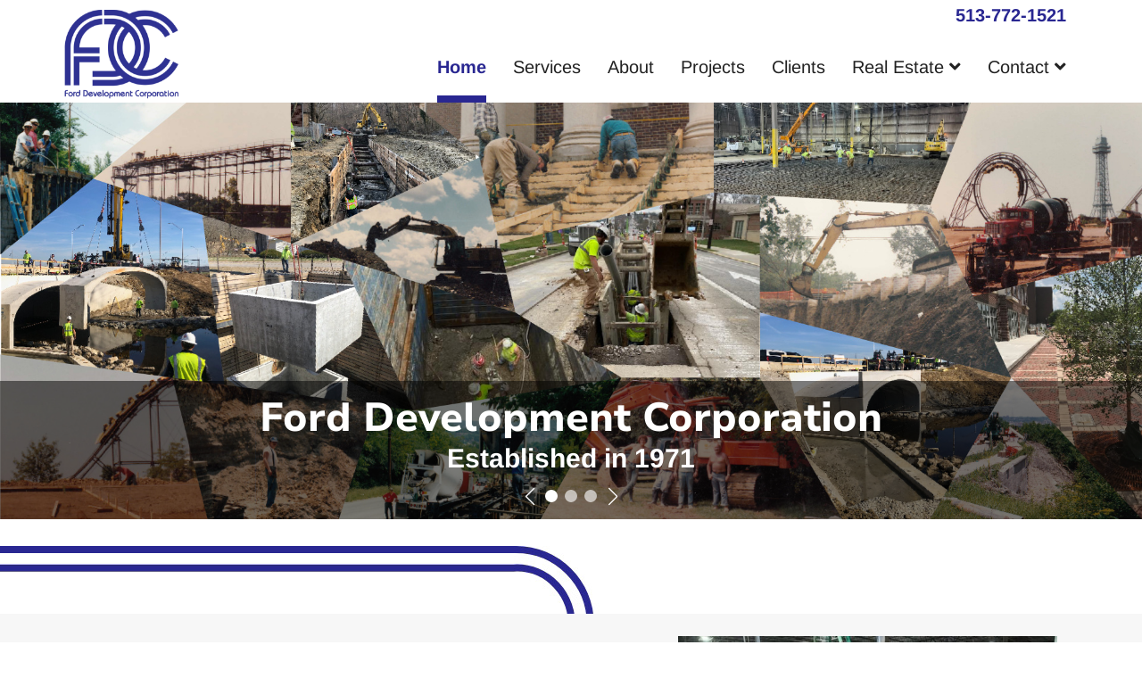

--- FILE ---
content_type: text/html; charset=UTF-8
request_url: https://www.forddevelopment.com/
body_size: 7301
content:
<!DOCTYPE html>
<html lang="en">
    <head>
        <meta charset="utf-8">
        <meta name="viewport" content="width=device-width, initial-scale=1, shrink-to-fit=no">
                
        <link rel="stylesheet" href="https://www.forddevelopment.com/layout/css/vendor/bootstrap.min.css">
        <link rel="stylesheet" href="https://www.forddevelopment.com/layout/css/vendor/all.min.css">
        <link rel="stylesheet" href="https://www.forddevelopment.com/layout/css/vendor/jquery-ui.min.css">
        <!--<link rel="stylesheet" href="https://www.forddevelopment.com/layout/css/vendor/jquery.fancybox.min.css">-->
        <link rel="stylesheet" href="https://www.forddevelopment.com/js/vendor/fancybox/source/jquery.fancybox.css?v=2.1.5">
        <link rel="stylesheet" href="https://www.forddevelopment.com/layout/css/vendor/swiper-bundle.min.css">
        <link rel="stylesheet" href="https://www.forddevelopment.com/layout/css/global.css">
        <link rel="stylesheet" href="https://www.forddevelopment.com/layout/css/frontend.css">
        <link rel="stylesheet" href="https://www.forddevelopment.com/layout/css/_design.css">
        <link rel="icon" type="image/png" href="https://www.forddevelopment.com/favicon.ico">
                        <meta name="robots" content="index, follow">
        
        
        <link rel="canonical" href="https://www.forddevelopment.com/home/">
        <title>Home - Ford Development Corporation</title>
       	    </head>
    <body class=" body-home body-home">
    	        <div id="divAllContentWrapper" class="divAllContentWrapperFrontEnd">
            <a href="#main" class="sr-only">Skip to Main Content</a>
            <div id="divSiteWrapper">
                
<header class="standard">
    <div class="divNavigation divNavigation-super divNavigation-standard">
        <div class="divNavigationInner row container">
	        <div class="divSocialFields row col-6"><div class="divSiteInfoWrapper divSiteInfoWrapper-social col-12 col-md">
	<div class="divSiteInfoInner divSiteInfoInner-social noselect">
	    	</div>
</div>
<a href="tel:513-772-1521" title="tel:513-772-1521" class="anchSiteInfo anchSiteInfo-phone anchSiteInfo-phone-1">513-772-1521</a><span class="clearfix"></span>	
	        </div>
            
        </div>
    </div>
    <div class="divNavigation divNavigation-main divNavigation-standard divNavigation-logo">
        <div class="divNavigationInner row container">
                <div class="divLogoWrapper">
                    <a href="https://www.forddevelopment.com" class="anchLogoLink">
                        <img src="https://www.forddevelopment.com/layout/images/logo.png" alt="Ford Development Corporation - Website Logo" />
                    </a>
                </div>
            <nav aria-label="mainNavigation" class="d-none d-lg-flex divNavFields-main">
                            <a href="https://www.forddevelopment.com/home/" class="anchNavigation anchNavigation-main anchNavigation-main-home current" id="anchNavigation-main-2">
                                Home 
                            </a>
                            <a href="https://www.forddevelopment.com/services/" class="anchNavigation anchNavigation-main anchNavigation-main-services" id="anchNavigation-main-10">
                                Services 
                            </a>
                            <a href="https://www.forddevelopment.com/about/" class="anchNavigation anchNavigation-main anchNavigation-main-about" id="anchNavigation-main-9">
                                About 
                            </a>
                            <a href="https://www.forddevelopment.com/projects/" class="anchNavigation anchNavigation-main anchNavigation-main-projects" id="anchNavigation-main-12">
                                Projects 
                            </a>
                            <a href="https://www.forddevelopment.com/clients/" class="anchNavigation anchNavigation-main anchNavigation-main-clients" id="anchNavigation-main-7">
                                Clients 
                            </a>
                            <a href="https://www.forddevelopment.com/real-estate/" class="anchNavigation anchNavigation-main anchNavigation-main-real-estate" id="anchNavigation-main-6">
                                Real Estate <i class="fa fa-angle-down"></i>
                            </a>
                            <a href="https://www.forddevelopment.com/contact/" class="anchNavigation anchNavigation-main anchNavigation-main-contact" id="anchNavigation-main-5">
                                Contact <i class="fa fa-angle-down"></i>
                            </a>
            </nav>
            <nav aria-label="sandwichNavigation" class="divNavigation divNavigation-sandwich d-block d-lg-none">
    <div class="divToggleContainer-btn">
        <button class="btn btn-sandwich collapsed" data-toggle="collapse" href="#divToggleContainer-links" aria-expanded="false" aria-controls="divToggleContainer-links">
            <span class="sr-only">View Menu</span>
            <span class="icon-bar icon-bar-1"></span>
            <span class="icon-bar icon-bar-2"></span>
            <span class="icon-bar icon-bar-3"></span>
        </button>
    </div><!--divToggleContainer-->
    <div class="divToggleContainer-links collapse" id="divToggleContainer-links">
        
            <a href="https://www.forddevelopment.com/services/" class="anchNavigation anchNavigation-sandwich anchNavigation-sandwich-services  " id="anchNavigation-sandwich-10" data-directory="services">
            	Services 
            </a>
            <a href="https://www.forddevelopment.com/about/" class="anchNavigation anchNavigation-sandwich anchNavigation-sandwich-about  " id="anchNavigation-sandwich-9" data-directory="about">
            	About 
            </a>
            <a href="https://www.forddevelopment.com/projects/" class="anchNavigation anchNavigation-sandwich anchNavigation-sandwich-projects  " id="anchNavigation-sandwich-12" data-directory="projects">
            	Projects 
            </a>
            <a href="https://www.forddevelopment.com/clients/" class="anchNavigation anchNavigation-sandwich anchNavigation-sandwich-clients  " id="anchNavigation-sandwich-7" data-directory="clients">
            	Clients 
            </a>
            <a href="#" class="anchNavigation anchNavigation-sandwich anchNavigation-sandwich-real-estate   anchNavigation-sandwich-categories " id="anchNavigation-sandwich-6" data-directory="real-estate">
            	Real Estate <i style="float:right;" class="fa fa-angle-down"></i>
            </a>
				<div class="subSandwichMenu" id="subSandwichMenu-real-estate" style="display:none;"><a href="#" class="anchNavigation anchDDNavigation-category anchNavigation-sandwich-subSubSandwichMenu-real-estate-0 anchNavigation anchNavigation-sandwich anchNavigation-sandwich-real-estate anchNavigation-sandwich-subcategories " data-directory="real-estate-0"  id="anchNavigation-sandwich-6">
                	Spectrum Office Tower <i style="float:right;" class="fa fa-angle-down"></i></a><div class="subSandwichMenu subSubSandwichMenu" id="subSubSandwichMenu-real-estate-0">
								<a href="https://www.forddevelopment.com/real-estate/spectrum-office-tower/spectrum-office-tower" target="_self" class="anchNavigation anchDDNavigation-subcategory anchNavigation-sandwich anchNavigation-sandwich-real-estate" id="anchNavigation-sandwich-6">
	                			Spectrum Office Tower
	                			</a>
								<a href="http://www.forddevelopment.com/media/user/real-estate/11260 Chester Rd Flyer General.pdf" target="_blank" class="anchNavigation anchDDNavigation-subcategory anchNavigation-sandwich anchNavigation-sandwich-real-estate" id="anchNavigation-sandwich-6">
	                			Spectrum Office Tower PDF
	                			</a>
								<a href="http://www.forddevelopment.com/media/user/real-estate/Spectrum Availability First Floorpdf.pdf" target="_blank" class="anchNavigation anchDDNavigation-subcategory anchNavigation-sandwich anchNavigation-sandwich-real-estate" id="anchNavigation-sandwich-6">
	                			First Floor
	                			</a>
								<a href="http://www.forddevelopment.com/media/user/real-estate/Spectrum Availability 2nd Floor.pdf" target="_blank" class="anchNavigation anchDDNavigation-subcategory anchNavigation-sandwich anchNavigation-sandwich-real-estate" id="anchNavigation-sandwich-6">
	                			Second Floor
	                			</a>
								<a href="http://www.forddevelopment.com/media/user/real-estate/Spectrum Availability 3rd Floor.pdf" target="_blank" class="anchNavigation anchDDNavigation-subcategory anchNavigation-sandwich anchNavigation-sandwich-real-estate" id="anchNavigation-sandwich-6">
	                			Third Floor
	                			</a></div><a href="https://www.forddevelopment.com/real-estate/office" target="_self" class="anchNavigation anchDDNavigation-category anchNavigation-sandwich anchNavigation-sandwich-real-estate" id="anchNavigation-sandwich-6">
                	Office </a><div class="subSandwichMenu subSubSandwichMenu" id="subSubSandwichMenu-real-estate-1">
								<a href="https://www.forddevelopment.com/real-estate/office/office" target="_self" class="anchNavigation anchDDNavigation-subcategory anchNavigation-sandwich anchNavigation-sandwich-real-estate" id="anchNavigation-sandwich-6">
	                			Office
	                			</a></div><a href="https://www.forddevelopment.com/real-estate/industrial-flex" target="_self" class="anchNavigation anchDDNavigation-category anchNavigation-sandwich anchNavigation-sandwich-real-estate" id="anchNavigation-sandwich-6">
                	Industrial/Flex </a><div class="subSandwichMenu subSubSandwichMenu" id="subSubSandwichMenu-real-estate-2">
								<a href="https://www.forddevelopment.com/real-estate/industrial-flex/industrial-flex" target="_self" class="anchNavigation anchDDNavigation-subcategory anchNavigation-sandwich anchNavigation-sandwich-real-estate" id="anchNavigation-sandwich-6">
	                			Industrial/Flex
	                			</a></div><a href="https://www.forddevelopment.com/real-estate/retail" target="_self" class="anchNavigation anchDDNavigation-category anchNavigation-sandwich anchNavigation-sandwich-real-estate" id="anchNavigation-sandwich-6">
                	Retail </a><div class="subSandwichMenu subSubSandwichMenu" id="subSubSandwichMenu-real-estate-3">
								<a href="https://www.forddevelopment.com/real-estate/retail/retail" target="_self" class="anchNavigation anchDDNavigation-subcategory anchNavigation-sandwich anchNavigation-sandwich-real-estate" id="anchNavigation-sandwich-6">
	                			Retail
	                			</a></div><a href="https://www.forddevelopment.com/real-estate/warehouse" target="_self" class="anchNavigation anchDDNavigation-category anchNavigation-sandwich anchNavigation-sandwich-real-estate" id="anchNavigation-sandwich-6">
                	Warehouse </a><div class="subSandwichMenu subSubSandwichMenu" id="subSubSandwichMenu-real-estate-4">
								<a href="https://www.forddevelopment.com/real-estate/warehouse/warehouse" target="_self" class="anchNavigation anchDDNavigation-subcategory anchNavigation-sandwich anchNavigation-sandwich-real-estate" id="anchNavigation-sandwich-6">
	                			Warehouse
	                			</a></div></div>
            <a href="#" class="anchNavigation anchNavigation-sandwich anchNavigation-sandwich-contact   anchNavigation-sandwich-categories " id="anchNavigation-sandwich-5" data-directory="contact">
            	Contact <i style="float:right;" class="fa fa-angle-down"></i>
            </a>
				<div class="subSandwichMenu" id="subSandwichMenu-contact" style="display:none;"><a href="https://www.forddevelopment.com/contact/general-inquiries" target="_self" class="anchNavigation anchDDNavigation-category anchNavigation-sandwich anchNavigation-sandwich-contact" id="anchNavigation-sandwich-5">
                	General Inquiries </a><a href="https://www.forddevelopment.com/contact/employment" target="_self" class="anchNavigation anchDDNavigation-category anchNavigation-sandwich anchNavigation-sandwich-contact" id="anchNavigation-sandwich-5">
                	Employment </a><a href="https://www.forddevelopment.com/contact/get-a-quote" target="_self" class="anchNavigation anchDDNavigation-category anchNavigation-sandwich anchNavigation-sandwich-contact" id="anchNavigation-sandwich-5">
                	Get a Quote </a><a href="https://www.forddevelopment.com/contact/real-estate" target="_self" class="anchNavigation anchDDNavigation-category anchNavigation-sandwich anchNavigation-sandwich-contact" id="anchNavigation-sandwich-5">
                	Real Estate </a></div>
    </div><!--collapse-->
            </nav>
        </div>
    </div>
</header>
<main id="main" title="" class="mainContent main-frontend main-home main-pagedirectory-home main-pageid-2">
    
<div class="divSiteContentWrapper m-auto p-0 row">
<div class="divMainCalloutWrapper divBlockSwiperWrapper">
    <div class="divMainCalloutWrapperInner swiper-container" data-type="maincallout-image" data-speed="10">
        <div class="divBlockSwiperInner swiper-wrapper">
                    <div class="swiper-slide divMainCallout">
                        <div class="divMainCalloutInner row m-0">
                            <div class="divBlockWrapper divBlockWrapper-maincallout divBlockWrapper-media col-12">
                                <div class="divBlockInner row m-0 col-12">
                    <div class="divBlockMedia divBlockMedia-image divBlockMedia-full">
                        
	                            <figure class="">
	                                <picture>
	                                    <source media="(min-width: 1200px)" srcset="https://www.forddevelopment.com/media/site/home/FordDevCollage.jpg">
	                                    <source media="(min-width: 992px)" srcset="https://www.forddevelopment.com/media/site/home/FordDevCollage.jpg">
	                                    <source media="(min-width: 576px)" srcset="https://www.forddevelopment.com/media/site/home/FordDevCollage.jpg">
	                                    <source media="(min-width: 0px)" srcset="https://www.forddevelopment.com/media/site/home/FordDevCollage.jpg">
	                                    <img src="https://www.forddevelopment.com/media/site/home/FordDevCollage.jpg" alt="Ford Development Photo Collage of site work both old and new photos" />
	                                </picture>
	                                
	                                
	                            </figure>
	                        
                    </div><!--divBlockMedia-->
                                </div><!--divBlockInner-->
                            </div><!--divBlockWrapper-->
                        </div><!--divMainCalloutInner-->
                        <div class="divMainCalloutTextWrapper divMainCalloutTextWrapperRotates divBlockSwiperWrapper">
                            <div class="divMainCalloutTextInner swiper-container">
                                <div class="divMainCalloutText-tinyMCE">
                                    <h2 style="text-align: center;">Ford Development Corporation</h2>
<h3 style="text-align: center;">Established in 1971</h3>
                                </div><!--divMainCalloutText-tinyMCE-->

                            </div><!--divMainCalloutTextInner-->
                        </div><!--divMainCalloutTextWrapper--> </div><!--divMainCallout-->
                    <div class="swiper-slide divMainCallout">
                        <div class="divMainCalloutInner row m-0">
                            <div class="divBlockWrapper divBlockWrapper-maincallout divBlockWrapper-media col-12">
                                <div class="divBlockInner row m-0 col-12">
                    <div class="divBlockMedia divBlockMedia-image divBlockMedia-full">
                        
	                            <figure class="">
	                                <picture>
	                                    <source media="(min-width: 1200px)" srcset="https://www.forddevelopment.com/media/site/home/Great American Ball Park.jpg">
	                                    <source media="(min-width: 992px)" srcset="https://www.forddevelopment.com/media/site/home/Great American Ball Park.jpg">
	                                    <source media="(min-width: 576px)" srcset="https://www.forddevelopment.com/media/site/home/Great American Ball Park.jpg">
	                                    <source media="(min-width: 0px)" srcset="https://www.forddevelopment.com/media/site/home/Great American Ball Park.jpg">
	                                    <img src="https://www.forddevelopment.com/media/site/home/Great American Ball Park.jpg" alt="Great American Ball Park entrance" />
	                                </picture>
	                                
	                                
	                            </figure>
	                        
                    </div><!--divBlockMedia-->
                                </div><!--divBlockInner-->
                            </div><!--divBlockWrapper-->
                        </div><!--divMainCalloutInner-->
                        <div class="divMainCalloutTextWrapper divMainCalloutTextWrapperRotates divBlockSwiperWrapper">
                            <div class="divMainCalloutTextInner swiper-container">
                                <div class="divMainCalloutText-tinyMCE">
                                    <h2 style="text-align: center;">Ford Development Corporation</h2>
<h3 style="text-align: center;">Established in 1971</h3>
                                </div><!--divMainCalloutText-tinyMCE-->

                            </div><!--divMainCalloutTextInner-->
                        </div><!--divMainCalloutTextWrapper--> </div><!--divMainCallout-->
                    <div class="swiper-slide divMainCallout">
                        <div class="divMainCalloutInner row m-0">
                            <div class="divBlockWrapper divBlockWrapper-maincallout divBlockWrapper-media col-12">
                                <div class="divBlockInner row m-0 col-12">
                    <div class="divBlockMedia divBlockMedia-image divBlockMedia-full">
                        
	                            <figure class="">
	                                <picture>
	                                    <source media="(min-width: 1200px)" srcset="https://www.forddevelopment.com/media/site/home/c3ddf4_965e162aef894b27915b0d2ffa561846~mv2.jpg">
	                                    <source media="(min-width: 992px)" srcset="https://www.forddevelopment.com/media/site/home/c3ddf4_965e162aef894b27915b0d2ffa561846~mv2.jpg">
	                                    <source media="(min-width: 576px)" srcset="https://www.forddevelopment.com/media/site/home/c3ddf4_965e162aef894b27915b0d2ffa561846~mv2.jpg">
	                                    <source media="(min-width: 0px)" srcset="https://www.forddevelopment.com/media/site/home/c3ddf4_965e162aef894b27915b0d2ffa561846~mv2.jpg">
	                                    <img src="https://www.forddevelopment.com/media/site/home/c3ddf4_965e162aef894b27915b0d2ffa561846~mv2.jpg" alt="building of bleachers" />
	                                </picture>
	                                
	                                
	                            </figure>
	                        
                    </div><!--divBlockMedia-->
                                </div><!--divBlockInner-->
                            </div><!--divBlockWrapper-->
                        </div><!--divMainCalloutInner-->
                        <div class="divMainCalloutTextWrapper divMainCalloutTextWrapperRotates divBlockSwiperWrapper">
                            <div class="divMainCalloutTextInner swiper-container">
                                <div class="divMainCalloutText-tinyMCE">
                                    <h2 style="text-align: center;">Ford Development Corporation</h2>
<h3 style="text-align: center;">Established in 1971</h3>
                                </div><!--divMainCalloutText-tinyMCE-->

                            </div><!--divMainCalloutTextInner-->
                        </div><!--divMainCalloutTextWrapper--> </div><!--divMainCallout-->
        </div><!--divBlockSwiperInner swiper-wrapper-->
       	<div class="divHomeSlideshowPaginationArrows">
	        <div class="swiper-button-prev"></div>
	        <div class="swiper-pagination"></div>
	        <div class="swiper-button-next"></div>
        </div>
    </div><!--divMainCalloutWrapperInner-->
</div><!--divMainCalloutWrapper--><div class="divAdditionalBlockExtra divAdditionalBlockExtra-1"></div>
<div class="divSiteContentInner divSiteContentInner-sitewidth container row m-auto">
                    <div class="divBlockWrapper divBlockWrapper-text  divBlock-1  div-additional-block-1 col-12">
                        <div class="divBlockInner divBlockInner-media-right">
                        	
							
							<div class="divBlockMedia divBlockMedia-image divBlockMedia-right divBlockMedia-medium col-12 col-md-6 col-lg-5">
                            	
	                            <figure class="">
	                                <picture>
	                                    <source media="(min-width: 1200px)" srcset="https://www.forddevelopment.com/media/site/home/b4ba882b-c30e-47e3-9345-49858bfde187-sm.jpg">
	                                    <source media="(min-width: 992px)" srcset="https://www.forddevelopment.com/media/site/home/b4ba882b-c30e-47e3-9345-49858bfde187-sm.jpg">
	                                    <source media="(min-width: 576px)" srcset="https://www.forddevelopment.com/media/site/home/b4ba882b-c30e-47e3-9345-49858bfde187-sm.jpg">
	                                    <source media="(min-width: 0px)" srcset="https://www.forddevelopment.com/media/site/home/b4ba882b-c30e-47e3-9345-49858bfde187-xs.jpg">
	                                    <img src="https://www.forddevelopment.com/media/site/home/b4ba882b-c30e-47e3-9345-49858bfde187.jpg" alt="team working on concrete" />
	                                </picture>
	                                
	                                
	                            </figure>
	                        
                	    	</div><!--divBlockMedia-->
     
							<span class="spnBlockContent">
	                            <p>Ford Development Corp. builds every project on a foundation of quality.&nbsp;&nbsp;Since the company was founded over 50 years ago, we have literally been "building bridges to the future" and expanding our services to meet the needs of our clients today...and tomorrow.</p>
	                            
                            </span><!--spnBlockContent-->     
                            
							                   
                        
                           
                            
                        </div><!--divBlockInner-->
                    </div><!--divBlockWrapper-->
</div><div class="divAdditionalBlockExtra divAdditionalBlockExtra-2"></div>
        <div class="divSiteContentInner divSiteContentInner-sitewidth container row m-auto">
<div class="divMiniCalloutWrapper container">
    <div class="divMiniCalloutWrapperInner">
            <div class="divMiniCalloutRow divMiniCalloutRow-1 row">
                <div class="divMiniCallout divMiniCallout-1 col-12 col-md-4 col-lg-4">
                    <div class="divMiniCalloutInner"><a class="anchMiniCallout" href="http://www.forddevelopment.com/services/">
                        <div class="divBlockWrapper divBlockWrapper-minicallout divBlock-7 col-12 p-0 ">
                            <div class="divBlockInner">
                                <div class="divBlockMedia divBlockMedia-image divBlockMedia-top divBlockMedia-full col-12">
                                    
	                            <figure class="">
	                                <picture>
	                                    <source media="(min-width: 1200px)" srcset="https://www.forddevelopment.com/media/site/home/Brochure Pictures 1 029.jpg">
	                                    <source media="(min-width: 992px)" srcset="https://www.forddevelopment.com/media/site/home/Brochure Pictures 1 029.jpg">
	                                    <source media="(min-width: 576px)" srcset="https://www.forddevelopment.com/media/site/home/Brochure Pictures 1 029.jpg">
	                                    <source media="(min-width: 0px)" srcset="https://www.forddevelopment.com/media/site/home/Brochure Pictures 1 029.jpg">
	                                    <img src="https://www.forddevelopment.com/media/site/home/Brochure Pictures 1 029.jpg" alt="stone wall" />
	                                </picture>
	                                <figcaption>Services</figcaption>
	                                
	                            </figure>
	                        
                                </div><!--divBlockMedia-->
                                <div class="divMiniCalloutTextWrapper">
                                    <div class="divMiniCalloutTextInner">
                                            <div class="divMiniCalloutText-header">
                                                <h3>Services</h3>
                                            </div>
                                    </div><!--divMiniCalloutTextInner-->
                                </div><!--divMiniCalloutTextWrapper-->
                        </div><!--divBlockInner-->
                    </div><!--divBlockWrapper--></a>
                    </div><!--divMiniCalloutInner-->
                </div><!--divMiniCallout-->
                <div class="divMiniCallout divMiniCallout-2 col-12 col-md-4 col-lg-4">
                    <div class="divMiniCalloutInner"><a class="anchMiniCallout" href="http://www.forddevelopment.com/about/">
                        <div class="divBlockWrapper divBlockWrapper-minicallout divBlock-8 col-12 p-0 ">
                            <div class="divBlockInner">
                                <div class="divBlockMedia divBlockMedia-image divBlockMedia-top divBlockMedia-full col-12">
                                    
	                            <figure class="">
	                                <picture>
	                                    <source media="(min-width: 1200px)" srcset="https://www.forddevelopment.com/media/site/home/38c4bade-df32-4653-bacf-aabee40d6233.jpg">
	                                    <source media="(min-width: 992px)" srcset="https://www.forddevelopment.com/media/site/home/38c4bade-df32-4653-bacf-aabee40d6233.jpg">
	                                    <source media="(min-width: 576px)" srcset="https://www.forddevelopment.com/media/site/home/38c4bade-df32-4653-bacf-aabee40d6233.jpg">
	                                    <source media="(min-width: 0px)" srcset="https://www.forddevelopment.com/media/site/home/38c4bade-df32-4653-bacf-aabee40d6233.jpg">
	                                    <img src="https://www.forddevelopment.com/media/site/home/38c4bade-df32-4653-bacf-aabee40d6233.jpg" alt="concrete sidewalk" />
	                                </picture>
	                                <figcaption>About</figcaption>
	                                
	                            </figure>
	                        
                                </div><!--divBlockMedia-->
                                <div class="divMiniCalloutTextWrapper">
                                    <div class="divMiniCalloutTextInner">
                                            <div class="divMiniCalloutText-header">
                                                <h3>About</h3>
                                            </div>
                                    </div><!--divMiniCalloutTextInner-->
                                </div><!--divMiniCalloutTextWrapper-->
                        </div><!--divBlockInner-->
                    </div><!--divBlockWrapper--></a>
                    </div><!--divMiniCalloutInner-->
                </div><!--divMiniCallout-->
                <div class="divMiniCallout divMiniCallout-3 col-12 col-md-4 col-lg-4">
                    <div class="divMiniCalloutInner"><a class="anchMiniCallout" href="http://www.forddevelopment.com/real-estate/">
                        <div class="divBlockWrapper divBlockWrapper-minicallout divBlock-9 col-12 p-0 ">
                            <div class="divBlockInner">
                                <div class="divBlockMedia divBlockMedia-image divBlockMedia-top divBlockMedia-full col-12">
                                    
	                            <figure class="">
	                                <picture>
	                                    <source media="(min-width: 1200px)" srcset="https://www.forddevelopment.com/media/site/home/Spectrum Office Tower minicallout.png">
	                                    <source media="(min-width: 992px)" srcset="https://www.forddevelopment.com/media/site/home/Spectrum Office Tower minicallout.png">
	                                    <source media="(min-width: 576px)" srcset="https://www.forddevelopment.com/media/site/home/Spectrum Office Tower minicallout.png">
	                                    <source media="(min-width: 0px)" srcset="https://www.forddevelopment.com/media/site/home/Spectrum Office Tower minicallout.png">
	                                    <img src="https://www.forddevelopment.com/media/site/home/Spectrum Office Tower minicallout.png" alt="concrete stairs and monument" />
	                                </picture>
	                                <figcaption>Real Estate</figcaption>
	                                
	                            </figure>
	                        
                                </div><!--divBlockMedia-->
                                <div class="divMiniCalloutTextWrapper">
                                    <div class="divMiniCalloutTextInner">
                                            <div class="divMiniCalloutText-header">
                                                <h3>Real Estate</h3>
                                            </div>
                                    </div><!--divMiniCalloutTextInner-->
                                </div><!--divMiniCalloutTextWrapper-->
                        </div><!--divBlockInner-->
                    </div><!--divBlockWrapper--></a>
                    </div><!--divMiniCalloutInner-->
                </div><!--divMiniCallout-->
                <div class="divMiniCallout divMiniCallout-4 col-12 col-md-4 col-lg-4">
                    <div class="divMiniCalloutInner"><a class="anchMiniCallout" href="http://www.forddevelopment.com/clients/">
                        <div class="divBlockWrapper divBlockWrapper-minicallout divBlock-10 col-12 p-0 ">
                            <div class="divBlockInner">
                                <div class="divBlockMedia divBlockMedia-image divBlockMedia-top divBlockMedia-full col-12">
                                    
	                            <figure class="">
	                                <picture>
	                                    <source media="(min-width: 1200px)" srcset="https://www.forddevelopment.com/media/site/home/thumbnail (4).jpg">
	                                    <source media="(min-width: 992px)" srcset="https://www.forddevelopment.com/media/site/home/thumbnail (4).jpg">
	                                    <source media="(min-width: 576px)" srcset="https://www.forddevelopment.com/media/site/home/thumbnail (4).jpg">
	                                    <source media="(min-width: 0px)" srcset="https://www.forddevelopment.com/media/site/home/thumbnail (4).jpg">
	                                    <img src="https://www.forddevelopment.com/media/site/home/thumbnail (4).jpg" alt="blueprint" />
	                                </picture>
	                                <figcaption>Clients</figcaption>
	                                
	                            </figure>
	                        
                                </div><!--divBlockMedia-->
                                <div class="divMiniCalloutTextWrapper">
                                    <div class="divMiniCalloutTextInner">
                                            <div class="divMiniCalloutText-header">
                                                <h3>Clients</h3>
                                            </div>
                                    </div><!--divMiniCalloutTextInner-->
                                </div><!--divMiniCalloutTextWrapper-->
                        </div><!--divBlockInner-->
                    </div><!--divBlockWrapper--></a>
                    </div><!--divMiniCalloutInner-->
                </div><!--divMiniCallout-->
            </div><!--divMiniCalloutRow-->
    </div><!--divMiniCalloutWrapperInner-->
</div><!--divMiniCalloutWrapper--></div><div class="divPullingFromPageWrappe divPullingFromPageWrapper-testimonials"><div><h3>Testimonials</h3>
	<p><a href="https://www.forddevelopment.com/testimonials/">View All Testimonials</a></p></div>
		<div class="divBlockWrapper divBlockSwiperWrapper">
			<div class="divBlockWrapperInner swiper-container" data-type="testimonial">
				<div class="divBlockSwiperInner swiper-wrapper"><div class="swiper-slide divTestimonial-slider divBlockWrapper-testimonial-slider">
                    <div class="divBlockWrapper divBlockWrapper-testimonial  carded col-12 col-lg-6 divBlock-269">
                        <div class="divTestimonialIcon"><i class="fas fa-quote-right"></i></div>
                        <div class="divBlockInner divBlockInner-media-">
                            
                            <span class="spnBlockConentent">
                            <p style="text-align: center;">Ford Development has been a key supplier of ours for 25+ years at Feintool. We can count on them from the beginning to the end of the project. Quality of work and their on-time commitment to us, has been superior to all others.</p>
<p style="text-align: center;">Our projects consist of repairs and upgrades in and around our multiple buildings. They also lay the foundation of our custom concrete press pits. These press pits need to withstand years of use and need to support our presses, which exceed 100,000 pounds. The pits have been proven to outlast the machines as we continue to replace them with larger units. The pits also play double duty for the enviornment and contain the old press oil. The workmanship has prevented any oil from getting into subsoil. Dimensions and grade are equally important as we are blending the existing floor levels into our new layouts. This needs to be done correctly the first time, because we have machines coming from overseas that need to be installed upon arrival.</p>
<p style="text-align: center;">We look forward to our future projects with Ford Development, as they continue to contribute to our success!</p><p class="author">- Feintool</p>
                            
                            </span>
                        </div><!--divBlockInner-->
                    </div><!--divBlockWrapper--></div><!--swiper-slide--><div class="swiper-slide divTestimonial-slider divBlockWrapper-testimonial-slider">
                    <div class="divBlockWrapper divBlockWrapper-testimonial  carded col-12 col-lg-6 divBlock-270">
                        <div class="divTestimonialIcon"><i class="fas fa-quote-right"></i></div>
                        <div class="divBlockInner divBlockInner-media-">
                            
                            <span class="spnBlockConentent">
                            <p style="text-align: center;">Ford Development has been our "go-to" contractor for 27 years. There isn't another contractor in the Cincinnati area with the personnel that has the knowledge and expertise we require in large-diameter waterlines.</p>
<p style="text-align: center;">Due to the fact that a few of our shareholders are P&amp;G, General Electric, and Ford Motor Company, it is essential to have a company that we can trust to be there when we need them, 24/7, and Ford Development has been that company. We do not have the benefit of redundancy in our system, so when something breaks, our system is entirely down. Their responsiveness and commitment to getting the job done allows me to sleep at night, knowing they are only a phone call away.</p>
<p style="text-align: center;">Ford Development's engineers and field personnel are the best in their fields. I am confident that there isn't a challenge that they cannot resolve.</p>
<p style="text-align: center;">We are very fortunate to have Ford Development in our corner.</p>
<p style="text-align: center;">I highly recommend Ford Development.</p><p class="author">- Michael Flavin, PE, Vice President, Southwestern Ohio Water Company</p>
                            
                            </span>
                        </div><!--divBlockInner-->
                    </div><!--divBlockWrapper--></div><!--swiper-slide--><div class="swiper-slide divTestimonial-slider divBlockWrapper-testimonial-slider">
                    <div class="divBlockWrapper divBlockWrapper-testimonial  carded col-12 divBlock-162">
                        <div class="divTestimonialIcon"><i class="fas fa-quote-right"></i></div>
                        <div class="divBlockInner divBlockInner-media-">
                            
                            <span class="spnBlockConentent">
                            <p style="text-align: center;">Ford Development team recently resolved an issue with the utmost integrity and professionalism.</p>
<p style="text-align: center;">Thank you!</p><p class="author">- Brandon Clark</p>
                            
                            </span>
                        </div><!--divBlockInner-->
                    </div><!--divBlockWrapper--></div><!--swiper-slide-->
				</div><!--divBlockSwiperInner-->
				<div class="swiper-pagination"></div>
				<div class="swiper-button-prev"></div>    
        		<div class="swiper-button-next"></div>
			</div><!--divBlockWrapperInner-->
		</div><!--divBlockWrapper--></div><div class="divAdditionalBlockExtra divAdditionalBlockExtra-3"></div>
<div class="divSiteContentInner divSiteContentInner-sitewidth container row m-auto">
                    <div class="divBlockWrapper divBlockWrapper-text  divBlock-2  div-additional-block-2 col-12">
                        <div class="divBlockInner divBlockInner-media-right">
                        	
							
							<div class="divBlockMedia divBlockMedia-image divBlockMedia-right divBlockMedia-small col-12 col-md-4 col-lg-3">
                            	
	                            <figure class="">
	                                <picture>
	                                    <source media="(min-width: 1200px)" srcset="https://www.forddevelopment.com/media/site/home/5965354b-922d-4f55-99a6-e60382f99f51-xs.jpg">
	                                    <source media="(min-width: 992px)" srcset="https://www.forddevelopment.com/media/site/home/5965354b-922d-4f55-99a6-e60382f99f51-xs.jpg">
	                                    <source media="(min-width: 576px)" srcset="https://www.forddevelopment.com/media/site/home/5965354b-922d-4f55-99a6-e60382f99f51-xs.jpg">
	                                    <source media="(min-width: 0px)" srcset="https://www.forddevelopment.com/media/site/home/5965354b-922d-4f55-99a6-e60382f99f51-xs.jpg">
	                                    <img src="https://www.forddevelopment.com/media/site/home/5965354b-922d-4f55-99a6-e60382f99f51.jpg" alt="construction crew placing cement blocks" />
	                                </picture>
	                                
	                                
	                            </figure>
	                        
                	    	</div><!--divBlockMedia-->
     
							<span class="spnBlockContent">
	                            <p>We have the manpower and equipment to handle a wide range of projects. &nbsp;We are not dependent upon subcontractors. &nbsp;We own and maintain our own equipment, including Bobcats, backhoes, trucks, 180,000-pound hydraulic excavators and whatever it takes to get the job done. &nbsp;We continually invest in new equipment to meet our customers' needs.</p>
	                            
                            </span><!--spnBlockContent-->     
                            
							                   
                        
                           
                            
                        </div><!--divBlockInner-->
                    </div><!--divBlockWrapper-->
</div><div class="divAdditionalBlockExtra divAdditionalBlockExtra-4"></div><div class="divHomeCaseStudiesHeader"><h3>Case Studies</h3>
<p><a href="https://www.forddevelopment.com/projects/">View All Case Studies</a></p></div><div class="divPullingFromPageWrappe divPullingFromPageWrapper-case-studies">
        <div class="divBlogWrapper divBlogWrapper-synopsis divBlockWrapper-synopsis">
            <div class="divBlogInner row m-0 col-12">
            <div class="divBlockWrapper divBlockWrapper-blog divBlockWrapper-text col-12 col-md-12 col-lg-7">
                <div class="divBlockInner row m-0">
                    <div class="divBlogDetails divBlogDetails-top col-12">
                        <h2 class="divBlogDetail divBlogDetail-title">
                            <!--<a class="anchBlogTitle" href="https://www.forddevelopment.com/projects/entry/great-american-ballpark/">Great American Ballpark </a>-->
                            Great American Ballpark 
                        </h2>
                        <div class="divBlogDateDetails">
                            <div class="divBlogDateDetail divBlogDateDetail-date">SEP 8, 2023</div>
                        </div>
                        
                    </div>
                    <div class="divBlockBody divBlockBody-synopsis divBlockBody-blog-synopsis col-12">
                        <p><span data-contrast="auto">Home of the Cincinnati Reds, Ford Development Corp. was honored to work on Great American Ballpark. Performing mostly utility work for this project, our team was responsible for much of the water and ...</span></p>
                    </div><!--divBlockBody-->
                </div><!--divBlockInner-->
                <div class="divBlogDetails divBlogDetails-bottom col-12">
                    <a class="anchSynopsisCTA anchSynopsisCTA-more" href="https://www.forddevelopment.com/projects/entry/great-american-ballpark/" tabindex="0" aria-label="Read more Great American Ballpark ">More Info...</a>
                </div>
            </div><!--divBlockWrapper-->
                <div class="divBlockWrapper divBlockWrapper-blog divBlockWrapper-media col-12 col-md-12 col-lg-5">
                    <div class="divBlockInner row m-0 col-12">
                        <!--<div class="divBlogDatePrefix divBlogDateDetails">
                            <div class="divBlogDateDetail divBlogDateDetail-day">
                                <i class="icon fas fa-calendar"></i>
                                <span>8</span>
                            </div>
                            <div class="divBlogDateDetail divBlogDateDetail-month divBlogDateDetail-year">SEP, 2023</div>
                        </div>-->
                        <div class="divBlockMedia divBlockMedia-image divBlockMedia-left divBlockMedia-full col-12">
                            <figure>
                                <picture>
                                    <source media="(min-width: 1200px)" srcset="https://www.forddevelopment.com/media/site/case-studies/ee236c3d-15c1-49cd-9621-6a0547766d45-sm.jpg">
                                    <source media="(min-width: 992px)" srcset="https://www.forddevelopment.com/media/site/case-studies/ee236c3d-15c1-49cd-9621-6a0547766d45-sm.jpg">
                                    <source media="(min-width: 568px)" srcset="https://www.forddevelopment.com/media/site/case-studies/ee236c3d-15c1-49cd-9621-6a0547766d45-sm.jpg">
                                    <source media="(min-width: 0px)" srcset="https://www.forddevelopment.com/media/site/case-studies/ee236c3d-15c1-49cd-9621-6a0547766d45.jpg">
                                    <img src="https://www.forddevelopment.com/media/site/case-studies/ee236c3d-15c1-49cd-9621-6a0547766d45.jpg" alt="placeholder" />
                                </picture>
                            </figure>
                        </div><!--divBlockMedia-->
                    </div><!--divBlockInner-->
                </div><!--divBlockWrapper-->
            </div> <!-- divBlogInner -->
        </div> <!-- divBlogWrapper -->
        <div class="divBlogWrapper divBlogWrapper-synopsis divBlockWrapper-synopsis">
            <div class="divBlogInner row m-0 col-12">
            <div class="divBlockWrapper divBlockWrapper-blog divBlockWrapper-text col-12 col-md-12 col-lg-7">
                <div class="divBlockInner row m-0">
                    <div class="divBlogDetails divBlogDetails-top col-12">
                        <h2 class="divBlogDetail divBlogDetail-title">
                            <!--<a class="anchBlogTitle" href="https://www.forddevelopment.com/projects/entry/kings-island-and-soak-city/">Kings Island & Soak City </a>-->
                            Kings Island & Soak City 
                        </h2>
                        <div class="divBlogDateDetails">
                            <div class="divBlogDateDetail divBlogDateDetail-date">SEP 8, 2023</div>
                        </div>
                        
                    </div>
                    <div class="divBlockBody divBlockBody-synopsis divBlockBody-blog-synopsis col-12">
                        <p><span data-contrast="auto">One of our most exciting jobs in recent memory, Ford Development Corp. had the opportunity to construct some of the rides currently featured at Kings Island. We also worked on Soak City Water Park, pr...</span></p>
                    </div><!--divBlockBody-->
                </div><!--divBlockInner-->
                <div class="divBlogDetails divBlogDetails-bottom col-12">
                    <a class="anchSynopsisCTA anchSynopsisCTA-more" href="https://www.forddevelopment.com/projects/entry/kings-island-and-soak-city/" tabindex="0" aria-label="Read more Kings Island & Soak City ">More Info...</a>
                </div>
            </div><!--divBlockWrapper-->
                <div class="divBlockWrapper divBlockWrapper-blog divBlockWrapper-media col-12 col-md-12 col-lg-5">
                    <div class="divBlockInner row m-0 col-12">
                        <!--<div class="divBlogDatePrefix divBlogDateDetails">
                            <div class="divBlogDateDetail divBlogDateDetail-day">
                                <i class="icon fas fa-calendar"></i>
                                <span>8</span>
                            </div>
                            <div class="divBlogDateDetail divBlogDateDetail-month divBlogDateDetail-year">SEP, 2023</div>
                        </div>-->
                        <div class="divBlockMedia divBlockMedia-image divBlockMedia-left divBlockMedia-full col-12">
                            <figure>
                                <picture>
                                    <source media="(min-width: 1200px)" srcset="https://www.forddevelopment.com/media/site/case-studies/Kings Island-sm.png">
                                    <source media="(min-width: 992px)" srcset="https://www.forddevelopment.com/media/site/case-studies/Kings Island-sm.png">
                                    <source media="(min-width: 568px)" srcset="https://www.forddevelopment.com/media/site/case-studies/Kings Island-sm.png">
                                    <source media="(min-width: 0px)" srcset="https://www.forddevelopment.com/media/site/case-studies/Kings Island.png">
                                    <img src="https://www.forddevelopment.com/media/site/case-studies/Kings Island.png" alt="construction crew working at Kings Island with coaster and Eiffel Tower in background" />
                                </picture>
                            </figure>
                        </div><!--divBlockMedia-->
                    </div><!--divBlockInner-->
                </div><!--divBlockWrapper-->
            </div> <!-- divBlogInner -->
        </div> <!-- divBlogWrapper -->
        <div class="divBlogWrapper divBlogWrapper-synopsis divBlockWrapper-synopsis">
            <div class="divBlogInner row m-0 col-12">
            <div class="divBlockWrapper divBlockWrapper-blog divBlockWrapper-text col-12 col-md-12 col-lg-7">
                <div class="divBlockInner row m-0">
                    <div class="divBlogDetails divBlogDetails-top col-12">
                        <h2 class="divBlogDetail divBlogDetail-title">
                            <!--<a class="anchBlogTitle" href="https://www.forddevelopment.com/projects/entry/cintas-center/">Cintas Center</a>-->
                            Cintas Center
                        </h2>
                        <div class="divBlogDateDetails">
                            <div class="divBlogDateDetail divBlogDateDetail-date">JAN 1, 2023</div>
                        </div>
                        
                    </div>
                    <div class="divBlockBody divBlockBody-synopsis divBlockBody-blog-synopsis col-12">
                        <p><span data-contrast="auto">Officially opened in 2000, construction of the Cintas Center was one of Ford Development&rsquo;s biggest jobs of the last 20-plus years. Located on Xavier University&rsquo;s campus, our work on the Cintas Center ...</span></p>
                    </div><!--divBlockBody-->
                </div><!--divBlockInner-->
                <div class="divBlogDetails divBlogDetails-bottom col-12">
                    <a class="anchSynopsisCTA anchSynopsisCTA-more" href="https://www.forddevelopment.com/projects/entry/cintas-center/" tabindex="0" aria-label="Read more Cintas Center">More Info...</a>
                </div>
            </div><!--divBlockWrapper-->
                <div class="divBlockWrapper divBlockWrapper-blog divBlockWrapper-media col-12 col-md-12 col-lg-5">
                    <div class="divBlockInner row m-0 col-12">
                        <!--<div class="divBlogDatePrefix divBlogDateDetails">
                            <div class="divBlogDateDetail divBlogDateDetail-day">
                                <i class="icon fas fa-calendar"></i>
                                <span>1</span>
                            </div>
                            <div class="divBlogDateDetail divBlogDateDetail-month divBlogDateDetail-year">JAN, 2023</div>
                        </div>-->
                        <div class="divBlockMedia divBlockMedia-image divBlockMedia-left divBlockMedia-full col-12">
                            <figure>
                                <picture>
                                    <source media="(min-width: 1200px)" srcset="https://www.forddevelopment.com/media/site/case-studies/IMG_6098-20621-sm.jpg">
                                    <source media="(min-width: 992px)" srcset="https://www.forddevelopment.com/media/site/case-studies/IMG_6098-20621-sm.jpg">
                                    <source media="(min-width: 568px)" srcset="https://www.forddevelopment.com/media/site/case-studies/IMG_6098-20621-sm.jpg">
                                    <source media="(min-width: 0px)" srcset="https://www.forddevelopment.com/media/site/case-studies/IMG_6098-20621.jpg">
                                    <img src="https://www.forddevelopment.com/media/site/case-studies/IMG_6098-20621.jpg" alt="Cintas Center entrance" />
                                </picture>
                            </figure>
                        </div><!--divBlockMedia-->
                    </div><!--divBlockInner-->
                </div><!--divBlockWrapper-->
            </div> <!-- divBlogInner -->
        </div> <!-- divBlogWrapper --></div></div></main>
<footer class="footer">
	
		
	<div class="divFooterRow divFooterRow-top">
		<div class="container">
			<div class="row">
							</div><!--row-->
			<div class="row">
				<div class="divSiteInfoWrapper divSiteInfoWrapper-social col-12 col-md">
	<div class="divSiteInfoInner divSiteInfoInner-social noselect">
	    	</div>
</div>
			</div><!--row-->
			<div class="row">
			    

<div class="divSiteInfoWrapper divSiteInfoWrapper-contact col-12 col-md">
	<div class="divSiteInfoInner divSiteInfoInner-contact">
		<a href="tel:513-772-1521" title="tel:513-772-1521" class="anchSiteInfo anchSiteInfo-phone anchSiteInfo-phone-2">513-772-1521</a><span class="clearfix"></span>        		        	</div>
</div>
<div class="divSiteInfoWrapper divSiteInfoWrapper-directions col-12 col-md">
	<div class="divSiteInfoInner divSiteInfoInner-directions">
	                    			</div>
</div>

<div class="divSiteInfoWrapper divSiteInfoWrapper-tagline col-12 col-md">
	<div class="divSiteInfoInner divSiteInfoInner-tagline">
	    	</div>
</div>
			</div>
			<div class="row">
			    





			</div>
		</div><!--container-->
	</div><!--divFooterRow-->
	<div class="divFooterRow divFooterRow-middle">
				<div class="container">
			<div class="row">
				<div class="divFooterColumn divFooterColumn-logo divFooterLogo col-12 col-md-12 col-lg-4">
					<img src="https://www.forddevelopment.com/layout/images/logo.png" alt="Ford Development Corporation - Footer Logo">
									</div><!--divFooterColumn-->
				<div class="divFooterColumn divFooterColumn-nav divFooterNav col-12 col-md-12 col-lg-8">
					
    <div class="divNavigation divNavigation-footer divNavigation-standard d-none d-md-block">
        <div class="divNavigationInner divNavigationInner-footer row container">
            <nav aria-label="footerNavigation" class="">
                            <a href="https://www.forddevelopment.com/home/" class="anchNavigation anchNavigation-footer anchNavigation-footer-home  current" id="anchNavigation-footer-2">
                                Home
                            </a>
                            <a href="https://www.forddevelopment.com/services/" class="anchNavigation anchNavigation-footer anchNavigation-footer-services " id="anchNavigation-footer-10">
                                Services
                            </a>
                            <a href="https://www.forddevelopment.com/about/" class="anchNavigation anchNavigation-footer anchNavigation-footer-about " id="anchNavigation-footer-9">
                                About
                            </a>
                            <a href="https://www.forddevelopment.com/projects/" class="anchNavigation anchNavigation-footer anchNavigation-footer-projects " id="anchNavigation-footer-12">
                                Projects
                            </a>
                            <a href="https://www.forddevelopment.com/clients/" class="anchNavigation anchNavigation-footer anchNavigation-footer-clients " id="anchNavigation-footer-7">
                                Clients
                            </a>
                            <a href="https://www.forddevelopment.com/real-estate/" class="anchNavigation anchNavigation-footer anchNavigation-footer-real-estate " id="anchNavigation-footer-6">
                                Real Estate
                            </a>
                            <a href="https://www.forddevelopment.com/contact/" class="anchNavigation anchNavigation-footer anchNavigation-footer-contact " id="anchNavigation-footer-5">
                                Contact
                            </a>
            </nav>
        </div>
    </div>				</div><!--divFooterColumn-->
			</div><!--row-->
		</div><!--container-->
	</div><!--divFooterRow-->
	<div class="divFooterRow divFooterRow-bottom">
		<div class="container">
			<div class="divFooterColumn divFooterColumn-copyright">
				<p class="pLWW">Powered By <a href="https://www.legendwebworks.com" target="_blank" class="anchLWW">Legend Web Works, LLC <i class="fas fa-external-link-alt"></i></a></p>
                <p class="pLWW"><a href="https://www.forddevelopment.com/ada-policy/">ADA Policy</a> | <a href="https://www.forddevelopment.com/privacy-policy/">Privacy Policy</a></p>
			</div>
		</div>
	</div>
</footer><!--footer-->



				<div class="divCopiedToClipboard no-select">Copied! <i class="far fa-check-circle"></i></div>
				
								
				
                <a href="#" class="anchBackToTop"><span class="caretUp">^</span><span class="top">TOP</span></a>
            </div><!--#divSiteWrapper-->
            <div class="divModalWrapper loading">
            	<div class="divModalInner">
            		<div class="divModalAction">close</div>
            		<div class="divModalContent">ModalContent</div>
            	</div><!--divModalInner-->
            	<img src="https://www.forddevelopment.com/layout/images/model/loading.gif" alt="loading gif"/>
            </div><!--divModalWrapper-->
        </div><!--#divAllContentWrapper-->
        
<input type="hidden" class="hidSITE_URL" value="https://www.forddevelopment.com">
<input type="hidden" class="hidServerkey" value="49c9394263bfe8f0c536a1a2ab425ffd">
<input type="hidden" class="hidScrollToContent" value="">
        <script src="https://www.forddevelopment.com/js/vendor/jquery.min.js"></script>
        <script src="https://www.forddevelopment.com/js/vendor/popper.min.js"></script>
        <script src="https://www.forddevelopment.com/js/vendor/bootstrap.min.js"></script>
        <script src="https://www.forddevelopment.com/js/vendor/jquery-ui.min.js"></script>
        <!--<script src="https://www.forddevelopment.com/js/vendor/jquery.fancybox.min.js"></script>-->
        <script src="https://www.forddevelopment.com/js/vendor/fancybox/lib/jquery.mousewheel-3.0.6.pack.js"></script>
		<script src="https://www.forddevelopment.com/js/vendor/fancybox/source/jquery.fancybox.pack.js?v=2.1.5"></script>
        <script src="https://www.forddevelopment.com/js/vendor/swiper-bundle.min.js"></script>
        <script src="https://www.forddevelopment.com/js/global.js"></script>
        <script src="https://www.forddevelopment.com/js/frontend.js"></script>
                    </body>
</html>



--- FILE ---
content_type: text/css; charset: UTF-8;charset=utf-8
request_url: https://www.forddevelopment.com/layout/css/frontend.css
body_size: 15844
content:

@media screen and (min-width:768px) {

	/* width */
	::-webkit-scrollbar {
	  width: 8px;
	}

	/* Track */
	::-webkit-scrollbar-track {
	  background: #f1f1f1;
	}

	/* Handle */
	::-webkit-scrollbar-thumb {
	  background: #888;
	}

	/* Handle on hover */
	::-webkit-scrollbar-thumb:hover {
	  background: #555;
	}

}


html,
body {
	font-family:'Arimo', sans-serif;
	font-size:16px;
	font-weight:normal;
	line-height:1.5;
}

main, header, footer {
	display:block;
	width:100%;
	float:left;
	clear:both;
}

a {
	color:#1E2D3B;
	outline-offset:-2px
}

a, a:hover {
	text-decoration:none;border-bottom:none;
}

a:focus {
	outline-offset:-2px;
}

a.anchButton{
	display: inline-block;
	font-weight:normal;
	color: #f5f5f5;
	background:#292791;
	text-align: center;
	vertical-align: middle;
	-webkit-user-select: none;
	-moz-user-select: none;
	-ms-user-select: none;
	user-select: none;
	border: 1px solid transparent;
	padding: .375rem .75rem;
	font-size: 1rem;
	line-height: 1.5;
	border-radius: .25rem;
	-moz-transition: all 0.28s ease; -o-transition: all 0.28s ease; -webkit-transition: all 0.28s ease; transition: all 0.28s ease;
}

a.anchButton:hover{
	color: #f5f5f5;
	background:#1E2D3B;
}

header {
	z-index:1;
}

ul {
	padding-left:7.5px;
	list-style-position: inside;
}

::marker {
	margin-right:.7em;
}

h2{
	font-family:'Arimo', sans-serif;
	font-size:36px;
	font-weight:600;	
}

h3,h4{
	font-family:'Arimo', sans-serif;
	font-size:28px;	
}

p,
a,
ul,
ol,
li,
tr,
td,
p a,
p ol,
p ul,
p li,
table,
table ol,
table li,
table ul{
	font-family:'Nunito Sans 10pt', sans-serif;
}

@media (min-width: 1200px){
	.container, .container-lg, .container-md, .container-sm, .container-xl {
	  max-width: 1170px;
	}
}

@media (min-width: 2560px){
	.container, .container-lg, .container-md, .container-sm, .container-xl {
	  max-width: 1272px;
	}
}


.divBannerAlertWrapper{
	background:#fff7cb;
	height:auto;
}

.divBannerAlertWrapper .divBannerAlertTextWrapper{
		font-family:'Arimo', sans-serif;
		font-size:16px;
		padding:15px;
}

.divBannerAlertWrapper .divBannerAlertTextWrapper *{
	margin:auto;
}


#divSiteAndDashboardWrapper {
	margin-top:0;
}

header.fixed-all {
	position:fixed;
	top:0;
	width:100%;
	height:115px;
}

.divNavigation.row,
.divNavigation .row {
	margin:auto;
	-webkit-flex-wrap: nowrap;
    -ms-flex-wrap: nowrap;
    flex-wrap: nowrap;
}



.divNavigation-super {
	height:35px;
	line-height:35px;
	background:transparent;
	background:#dddddd;
}

.divNavFields-super .anchNavigation{
	display:inline-block;
	float:left;
	width:auto;
	padding:0 15px;
	font-family:'Nunito Sans 10pt', sans-serif;
	font-weight:normal;
	font-size:15px;
	color:#222222;
	white-space:nowrap;
	-moz-transition: all 0.28s ease; -o-transition: all 0.28s ease; -webkit-transition: all 0.28s ease; transition: all 0.28s ease;
}


.divNavigation-main {
	height:80px;
	line-height:80px;
	background:transparent;
	
}

.divNavFields-main .anchNavigation {
	display:inline-block;
	float:left;
	width:auto;
	padding:0 15px;
	font-family:'Nunito Sans 10pt', sans-serif;
	font-weight:bold;
	font-size:18px;
	color:#222222;
	white-space:nowrap;
	-moz-transition: all 0.28s ease; -o-transition: all 0.28s ease; -webkit-transition: all 0.28s ease; transition: all 0.28s ease;
}

.divNavFields-main .anchNavigation.current,
.divNavFields-main .anchNavigation:hover{
	background:#292791;
	color:#f5f5f5;
}


.divNavigation-standard.divNavigation-logo .divNavigationInner {
    -webkit-box-pack: justify;
    -moz-box-pack: justify;
    -webkit-justify-content: space-between;
    -ms-flex-pack: justify;
    justify-content: space-between;
}

.divNavigation-standard .divNavigationInner {
    -webkit-box-pack: end;
    -moz-box-pack: end;
    -webkit-justify-content: flex-end;
    -ms-flex-pack: end;
    justify-content: flex-end;
}



.divNavigation-split {
	position:relative;
}

.divNavigation-split nav {
    -webkit-box-pack: justify;
    -moz-box-pack: justify;
    -webkit-justify-content: space-between;
    -ms-flex-pack: justify;
    justify-content: space-between;
}

.divLogoWrapper {
	position:absolute;
}

.divNavigation-split .divLogoWrapper {
	position:absolute;
	left:50%;
	-webkit-transform:translateX(-50%);
	-moz-transform:translateX(-50%);
	transform:translateX(-50%);
	z-index:1;
}

@media screen and (min-width:768px) {

	.divLogoWrapper {
		position:relative;
	}

	.divNavigation-split .divLogoWrapper {
		position:absolute;
	}

}

@media screen and (max-width:767px){
	.divNavFields-super{
		display:none;
	}
	
	.anchLogoLink img{
		max-width:80% !important;
	}
}


.divAnchCatDD{
	position:absolute;
	z-index:12;
	height:auto;
	margin-top:100px;
	border:1px solid #292791;
	background:#f5f5f5;
	line-height: normal;
	border-bottom:4px solid #292791;
	/*
	animation: fadeIn linear         600ms;
	-webkit-animation: fadeIn linear 600ms;
	-moz-animation: fadeIn linear    600ms;
	-o-animation: fadeIn linear      600ms;
	-ms-animation: fadeIn linear     600ms;
	*/
}

@keyframes fadeIn {
  0% {opacity:0;}
  50% {opacity:0.5;}
  100% {opacity:1;}
}

@-moz-keyframes fadeIn {
  0% {opacity:0;}
  100% {opacity:1;}
}

@-webkit-keyframes fadeIn {
  0% {opacity:0;}
  100% {opacity:1;}
}

@-o-keyframes fadeIn {
  0% {opacity:0;}
  100% {opacity:1;}
}

@-ms-keyframes fadeIn {
  0% {opacity:0;}
  100% {opacity:1;}
}

.divAnchCatDD .anchDDNavigation{
	border-bottom:1px solid #292791;
	padding: 5px 10px;
	display:block;
	height:100%;
}

.divAnchCatDD .anchDDNavigation-category{
	font-family:'Arimo', sans-serif;
	font-size:18px;
	font-weight:bold;
	color:#222222;
}

.anchDDNavigation-subcategory{
	font-family:'Nunito Sans 10pt', sans-serif;
	font-size:16px;
	font-weight:600;
	text-indent:10px;	
	color:#292791;
}



.divNavigationDropdownWrapper,
.divNavigationDropdown {
	display:inline-block;
}

.divDropdownClick {
	width:auto;
	min-width:215px;
	margin:0;
	padding:0;
	border-radius:0;
	border:none;
	-webkit-box-shadow: 0px 2px 5px -2px rgba(33, 33, 33, 0.4); -moz-box-shadow: 0px 2px 5px -2px rgba(33, 33, 33, 0.4); box-shadow: 0px 2px 5px -2px rgba(33, 33, 33, 0.4);
}

.divDropdownClick.show {
	border-top:4px solid #292791;
}

.divDropdownClick .anchNavigation {
	float:left;
	width:100%;
	clear:both;
	display:block;
	background:#ffffff;
	padding:12px 15px;
	border-bottom:1px solid #f5f5f5;
	white-space:initial;
	line-height:1.5;
	font-size:16px;
}

.divDropdownClick .anchNavigation:last-of-type {
	border-bottom:none;
}

.divDropdownClick .anchNavigation.current,
.divDropdownClick .anchNavigation:hover,
.divDropdownClick .anchNavigation:focus,
.divDropdownClick .anchNavigation.dropdown-toggle.show {
	background:#292791;
	border-color:#292791;
	color:#ffffff;
}

.divRelativeParent {
	display:block;
	position:relative;
	float:left;
	width:100%;
}

.divDropdownClick .dropright .dropdown-menu {
	margin-top:8px;
	margin-left:-4px;
}

.divDropdownClick .dropleft .dropdown-menu {
	margin-top:8px;
	margin-right:-4px;
}

@media screen and (max-width:1366px) {

	.btn.dropdown-toggle {
		font-size:18px;
		height:80px;
		padding:0 15px;
		margin:0;
		border:none;
		line-height:80px;
	}

	.dropdown-menu .anchNavigation {
		height:auto;
		line-height:1;
		padding:15px;
	}

	.dropdown-submenu {
		position: relative;
		width:auto;
		min-width:185px;
	}

	.dropdown-submenu .divRelativeParent > .dropdown-menu {
		top: 0;
	  	left: 100%;
	  	margin-top: 0px;
	  	margin-left: 0px;
	}

	.dropdown .divNavigation .anchNavigation {
		width:100%;
		clear:both;
	}

}



.divNavigation .divNavigationInner,
.divNavigation.divNavigation-sandwich {
	height:100%;
}

.divNavigation-sandwich {
	position:relative;
	width:100%;
}

.divToggleContainer-btn {
	position:relative;
	width:100%;
	height:100%;
    display: -webkit-box;
    display: -moz-box;
    display: -ms-flexbox;
    display: -webkit-flex;
    display: flex;

    -webkit-align-content: center;
    -ms-flex-line-pack: center;
    align-content: center;

    -webkit-box-align: center;
    -moz-box-align: center;
    -webkit-align-items: center;
    -ms-flex-align: center;
    align-items: center;

	-webkit-justify-content: flex-end;
    -ms-flex-pack: end;
    justify-content: flex-end;
}

.divToggleContainer-btn .btn-sandwich {
	float:right;
	margin:0px;
}

.divToggleContainer-links {
	position:absolute;
	right:0;
	top:80px;
	width:100%;
	z-index:3;
	-webkit-box-shadow: 0px 2px 10px -7px rgba(33, 33, 33, 0.5); -moz-box-shadow: 0px 2px 10px -7px rgba(33, 33, 33, 0.5); box-shadow: 0px 2px 10px -7px rgba(33, 33, 33, 0.5);
	border:1px solid #dddddd;
}

.divToggleContainer-links .anchNavigation {
	display:block;
	position:relative;
	height:auto;
	width:100%;
	background:#ffffff;
	border-left:4px solid #ffffff;
	padding:15px 15px;
	font-family:'Nunito Sans 10pt', sans-serif;
	color:#222222;
	white-space:nowrap;
	line-height:1;
	-moz-transition: all 0.28s ease; -o-transition: all 0.28s ease; -webkit-transition: all 0.28s ease; transition: all 0.28s ease;
}

.divToggleContainer-links .anchNavigation + .anchNavigation {
	border-top:1px solid #dddddd;
}

.divToggleContainer-links .anchNavigation:hover,
.divToggleContainer-links .anchNavigation:focus,
.divToggleContainer-links .anchNavigation:active,
.divToggleContainer-links .anchNavigation.current {
	padding-left:20px;
	border-left:4px solid #dddddd;
}

@media screen and (min-width:768px) {

	.divToggleContainer-links {
		width:33.334%;
		min-width:33vw;
	}

}



.divMenuWrapper-side {

}

.divMenuWrapper-side .divMenuInner {
	float:left;
	width:100%;
	clear:both;
	border-bottom:4px solid #292791;
	margin:0;
	margin-bottom:15px;
}

.divMenuWrapper-side .anchMenuItem {
	display:block;
	float:left;
	width:100%;
	clear:both;
	font-family:'Arimo', sans-serif;
	font-size:18px;
	line-height:1.2;
	color:#222222;
	padding:12px 0;
	-moz-transition: all 0.28s ease; -o-transition: all 0.28s ease; -webkit-transition: all 0.28s ease; transition: all 0.28s ease;
}

.divMenuWrapper-side .anchMenuItem + .anchMenuItem,
.divMenuWrapper-side .anchMenuItem + .divMenuCategoryWrapper .anchMenuItem,
.divMenuWrapper-side .anchMenuItem + .divMenuSubcategoryWrapper .anchMenuItem,
.divMenuWrapper-side .divMenuCategoryWrapper + .divMenuCategoryWrapper,
.divMenuWrapper-side .divMenuCategoryWrapper + .anchMenuItem {
	border-top:1px solid #dddddd;
}

.divMenuWrapper-side .anchMenuItem-hasIcon {
    display: -ms-flexbox;
    display: -webkit-flex;
    display: flex;
    -webkit-flex-direction: row;
    -ms-flex-direction: row;
    flex-direction: row;
    -webkit-align-items: center;
    -ms-flex-align: center;
    align-items: center;
    -webkit-justify-content: space-between;
    -ms-flex-pack: justify;
    justify-content: space-between;
}

.divMenuWrapper-side .divMenuSubcategoryWrapper .anchMenuItem {
	padding-left:10px;
}

.divMenuWrapper-side .anchMenuItem.current,
.divMenuWrapper-side .anchMenuItem:hover,
.divMenuWrapper-side .anchMenuItem-category:focus {
	background:#292791;
	padding-left:7px;
	color:#f5f5f5
}


.divMenuWrapper-side .anchMenuItem-subcategory {
	font-family:'Nunito Sans 10pt', sans-serif;
	font-size:16px;
	line-height:1.2;
	color:#222222;
	padding:10px 0;
}

.divMenuWrapper-side .anchMenuItem-subcategory.current,
.divMenuWrapper-side .anchMenuItem-subcategory:hover,
.divMenuWrapper-side .anchMenuItem-subcategory:focus {
	background:#f5f5f5;
	color:#222222;
	padding-left:12px;
}


.divMenuCategoryToggle {
	cursor:pointer;
	border-top:1px solid #dddddd;
	border-bottom:1px solid #dddddd;
}

.divMenuSubcategoryWrapper {
	width:95%;
	float:right;
	position:relative;
	left:-15px;
	bottom:0;
	height:0;
	opacity:0;
	border-bottom:1px;
	visibility:hidden;
	overflow:hidden;
	-moz-transition: all 0.28s ease; -o-transition: all 0.28s ease; -webkit-transition: all 0.28s ease; transition: all 0.28s ease;
}

.divMenuWrapper-side .anchMenuItem-category.open + .divMenuSubcategoryWrapper,
.divMenuSubcategoryWrapper.open {
	position:relative;
	left:0px;
	height:auto;
	opacity:1;
	visibility:visible;
}

.divMenuWrapper-side .anchMenuItem .icon {
	float: right;
    width: 30px;
    text-align: center;
	z-index:10;
	-moz-transition: all 0.28s ease; -o-transition: all 0.28s ease; -webkit-transition: all 0.28s ease; transition: all 0.28s ease;
}

.divMenuWrapper .btn-dropdown:not(.collapsed) .icon,
.divMenuCategoryToggle.open .icon {
	transform:rotate(180deg);
}

.divMenuCategoryWrapper {
	clear:both;
}

.divMenuCategoryWrapper  + .divMenuCategoryWrapper .divMenuCategoryToggle {
	border-top:0;
}

.divMenuWrapper .btn-dropdown {
	width:100%;
	height:auto;
	line-height:1;
	font-family:'Arimo', sans-serif;
	font-size:18px;
	clear:both;
	padding:15px 12px;
	background:#1E2D3B;
	color:#ffffff;
	text-align:left;
	-moz-transition: all 0.28s ease; -o-transition: all 0.28s ease; -webkit-transition: all 0.28s ease; transition: all 0.28s ease;
}

.divMenuWrapper .btn-dropdown .icon {
	float:right;
	padding:0 15px;
	-moz-transition: all 0.28s ease; -o-transition: all 0.28s ease; -webkit-transition: all 0.28s ease; transition: all 0.28s ease;
}

.divMenuWrapper-side-left,
.divMenuWrapper-side-right {padding:0px;}

@media screen and (min-width:992px) {

	.divMenuWrapper-side-left {padding-right:15px;}
	.divMenuWrapper-side-right {padding-left:15px;}

}



.divMenuWrapper-topnav {
	display:block;
	width:100%;
	float:left;
	clear:both;
	background:#f5f5f5;
	margin-bottom:15px;
}

.divMenuWrapper-topnav .divMenuInner {
    display: -webkit-box;
    display: -moz-box;
    display: -ms-flexbox;
    display: -webkit-flex;
    display: flex;
	-webkit-flex-wrap: nowrap;
	-ms-flex-wrap: nowrap;
	flex-wrap: nowrap;
	padding:0;
	overflow-x:scroll;
}

.divMenuWrapper-topnav .anchMenuItem {
	display:inline-block;
	float:left;
	font-family:'Arimo', sans-serif;
	font-size:18px;
	padding:15px;
	white-space:nowrap;
	text-align:center;
	-moz-transition: all 0.28s ease; -o-transition: all 0.28s ease; -webkit-transition: all 0.28s ease; transition: all 0.28s ease;
}

.divMenuWrapper-topnav .buffer {
	display:none;
}

.divMenuWrapper-topnav.applyScrollBuffer .buffer {
	display:inline-block;
	min-width:60px;
	margin:0;
	padding:0;
}

.divMenuWrapper-topnav .container {
	padding:0;
}

.divMenuWrapper-topnav.applyScrollBuffer .container:after {
	content:"";
	display:block;
	position:absolute;
	height:100%;
	top:0;
	right:0;
	width:60px;
	background: rgba(255,255,255,1);
	background: -moz-linear-gradient(270deg, rgba(255,255,255,1) 0%, rgba(255,255,255,0) 100%);
	background: -webkit-linear-gradient(270deg, rgba(255,255,255,1) 0%, rgba(255,255,255,0) 100%);
	background: linear-gradient(270deg, rgba(255,255,255,1) 0%, rgba(255,255,255,0) 100%);
}

@media screen and (min-width:768px) and (max-width:991px) {
	.divMenuWrapper-topnav .container {
		padding:0 15px;
	}
}

@media screen and (max-width:991px) {
	.divMenuWrapper-topnav .container {
		width:100%;
		max-width:100%;
	}

}

@media screen and (min-width:992px) {

	.divMenuWrapper-topnav .container {
		padding:0 15px;
	}

	.divMenuWrapper-topnav .container:after {
		display:none;
	}

	.divMenuWrapper-topnav .divMenuInner {
		overflow:initial;

	    -webkit-box-direction: normal;
	    -moz-box-direction: normal;
	    -webkit-box-orient: horizontal;
	    -moz-box-orient: horizontal;
	    -webkit-flex-direction: row;
	    -ms-flex-direction: row;
	    flex-direction: row;

	    -webkit-flex-wrap: wrap;
	    -ms-flex-wrap: wrap;
	    flex-wrap: wrap;

	    -webkit-box-pack: justify;
	    -moz-box-pack: justify;
	    -webkit-justify-content: space-around;
	    -ms-flex-pack: distribute;
	    justify-content: space-around;

	    -webkit-align-content: space-between;
	    -ms-flex-line-pack: justify;
	    align-content: space-between;

	    -webkit-box-align: center;
	    -moz-box-align: center;
	    -webkit-align-items: center;
	    -ms-flex-align: center;
	    align-items: center;
	}

}



.divMenuWrapper-album {
	width:100%;
}

.divMenuWrapper-album .divAlbumCoverContainer {
	height:320px;
	padding:0;
	padding:7.5px;
}

.divMenuWrapper-album .divAlbumCoverInner,
.divMenuWrapper-album .divAlbumMedia {
	position:relative;
	height:100%;
	overflow:hidden;
	-moz-transition: all 0.28s ease; -o-transition: all 0.28s ease; -webkit-transition: all 0.28s ease; transition: all 0.28s ease;
}

.divMenuWrapper-album .anchMenuItem,
.divMenuWrapper-album .divAlbumMedia:after {
	display:block;
	float:left;
	position:absolute;
	top:0;
	left:0;
	width:100%;
	height:100%;
}

.divMenuWrapper-album .divAlbumMedia img {
	position:absolute;
	max-width:none !important;
	width:auto;
	height:100%;
	top:50%;
	left:50%;
	-webkit-transform:translate(-50%,-50%);
	-moz-transform:translate(-50%,-50%);
	transform:translate(-50%,-50%);
	-moz-transition: all 0.28s ease; -o-transition: all 0.28s ease; -webkit-transition: all 0.28s ease; transition: all 0.28s ease;
}

.divMenuWrapper-album .anchMenuItem .divAlbumCaption {
	position:absolute;
	bottom:0;
	left:0;
	width:100%;
	height:auto;
	padding:15px;
	color:#ffffff;
	z-index:2;
}

.divMenuWrapper-album .anchMenuItem .categoryCaption {
	font-size:24px;
	margin:0;
}

.divMenuWrapper-album .anchMenuItem .categoryCaption + .categorySubcaption {
	margin-top:0.5rem;
}

.divMenuWrapper-album .anchMenuItem .categorySubcaption {
	font-size:18px;
}


@media screen and (max-width:991px) {

	.divMenuWrapper-album .anchMenuItem .categoryCaption {
		font-size:21px;
	}

	.divMenuWrapper-album .anchMenuItem .categorySubcaption {
		font-size:16px;
	}

}

@media screen and (max-width:767px) {

	.divMenuWrapper-album .divAlbumMedia img {
		height:110%;
	}

	.divMenuWrapper-album .anchMenuItem .categoryCaption {
		font-size:18px;
	}

	.divMenuWrapper-album .anchMenuItem .categorySubcaption {
		font-size:15px;
	}

}



/* IMAGE ALTERATIONS */
.divMenuWrapper-album .anchMenuItem .divAlbumMedia.blur {
	filter:blur(2px);
}

.divMenuWrapper-album .anchMenuItem:hover .divAlbumMedia.blur {
	filter:blur(0px);
}

.divMenuWrapper-album .anchMenuItem .divAlbumMedia.zoom {
	-webkit-transform: scale(1);
	-moz-transform: scale(1);
	transform: scale(1);
	-moz-transition: all 0.28s ease; -o-transition: all 0.28s ease; -webkit-transition: all 0.28s ease; transition: all 0.28s ease;
}

.divMenuWrapper-album .anchMenuItem:hover .divAlbumMedia.zoom {
	-webkit-transform: scale(1.2);
	-moz-transform: scale(1.2);
	transform: scale(1.2);
}

.divMenuWrapper-album .anchMenuItem .divAlbumMedia.darken:after {
	content:"";
	background:rgba(0,0,0,.4);
	z-index:1;
}

/* CAPTIONS ALTERATIONS */
.divMenuWrapper-album .anchMenuItem .divAlbumCaption.background{
	background-color:rgba(0, 160, 221,0.7);
}

.divMenuWrapper-album .anchMenuItem .divAlbumCaption.background h4 {
	/* background-color:rgba(0, 160, 221,0.7); */
	position:relative;
	margin:-15px;
	margin-top:0;
	padding:15px;
}

.divMenuWrapper-album .anchMenuItem .divAlbumCaption.background h5 {
	background:transparent;
	text-shadow:0px 1px 6px rgba(0,0,0,0.65);
	position:relative;
}

.divMenuWrapper-album .anchMenuItem .divAlbumCaption.centered {
	width:100%;
	height:100%;
	left:0;
	top:0;
    display: -webkit-box;
    display: -moz-box;
    display: -ms-flexbox;
    display: -webkit-flex;
    display: flex;
    -webkit-box-direction: normal;
    -moz-box-direction: normal;
    -webkit-box-orient: vertical;
    -moz-box-orient: vertical;
    -webkit-flex-direction: column;
    -ms-flex-direction: column;
    flex-direction: column;
    -webkit-flex-wrap: nowrap;
    -ms-flex-wrap: nowrap;
    flex-wrap: nowrap;
    -webkit-box-pack: center;
    -moz-box-pack: center;
    -webkit-justify-content: center;
    -ms-flex-pack: center;
    justify-content: center;
    -webkit-align-content: center;
    -ms-flex-line-pack: center;
    align-content: center;
    -webkit-box-align: center;
    -moz-box-align: center;
    -webkit-align-items: center;
    -ms-flex-align: center;
    align-items: center;
	background:transparent;
}

.divMenuWrapper-album .anchMenuItem .divAlbumCaption .categorySubcaption.underline {
	position:relative;
}

.divMenuWrapper-album .anchMenuItem .divAlbumCaption .categorySubcaption.underline:after {
	position:absolute;
	display:block;
	content:"";
	left:0;
	bottom:-4px;
	height:2px;
	background:#1E2D3B;
	width:0%;
	-moz-transition: all 0.15s ease; -o-transition: all 0.15s ease; -webkit-transition: all 0.15s ease; transition: all 0.15s ease;
}

.divMenuWrapper-album .anchMenuItem:hover .divAlbumCaption .categorySubcaption.underline:after {
	width:100%;
}









.divSiteInfoWrapper-social a {
	display:inline-block;
	margin:0 3px;
	font-size:32px;
	color:#222222;
}



.anchBackToTop {
	bottom:12px;
	right:15px;
}



.divPageTitle {
	height:125px;
	background:#1E2D3B;
}

.divPageTitle > .container {
	height:100%;
    display: -webkit-box;
    display: -moz-box;
    display: -ms-flexbox;
    display: -webkit-flex;
    display: flex;
    -webkit-box-direction: normal;
    -moz-box-direction: normal;
    -webkit-box-orient: vertical;
    -moz-box-orient: vertical;
    -webkit-flex-direction: column;
    -ms-flex-direction: column;
    flex-direction: column;
    -webkit-flex-wrap: wrap;
    -ms-flex-wrap: wrap;
    flex-wrap: wrap;
    -webkit-box-pack: center;
    -moz-box-pack: center;
    -webkit-justify-content: center;
    -ms-flex-pack: center;
    justify-content: center;
    -webkit-align-content: center;
    -ms-flex-line-pack: center;
    align-content: center;
    -webkit-box-align: center;
    -moz-box-align: center;
    -webkit-align-items: center;
    -ms-flex-align: center;
    align-items: center;
}

.divPageTitle h1,
.divPageTitle h2,
.divPageTitle h3 {
	font-family:'Arimo', sans-serif;
	font-weight:bold;
	font-size:48px;
	color:#ffffff;
	margin:auto;
}



.divSiteContentInner-sitewidth {
	padding-top:15px;
	padding-bottom:15px;
}

@media screen and (min-width:1200px){
	.divSiteContentInner-sitewidth {
		padding-left:0;
		padding-right:0;
	}
}

@media screen and (min-width:768px) and (max-width:991px) {
	.divSiteContentInner-sitewidth.container {
		padding:0 15px;
		width:100%;
		max-width:100%;
	}
}


footer {
	display:block;
	position:relative;
	float:left;
	width:100%;
	clear:both;
	margin-top:45px;
}

.divFooterRow-top {
	background:#f5f5f5;
	padding:7.5px 0;
}

.divSiteInfoWrapper-social{
	text-align:right;
}

.divFooterRow-middle {
	background:#ffffff;
	padding:15px 0;
}

.divFooterColumn-logo {
	padding:15px 0 30px 0;
	text-align:center;
}

.divFooterColumn-logo img {
	padding-bottom:15px;
}

footer .divNavigation-standard,
footer .divNavigation-standard .divNavigationInner {
	height:100%;
}

footer .divNavigation-standard nav {
	width:100%;
	height:auto;
   	display: -webkit-box;
    display: -moz-box;
    display: -ms-flexbox;
    display: -webkit-flex;
    display: flex;
    -webkit-box-direction: normal;
    -moz-box-direction: normal;
    -webkit-box-orient: vertical;
    -moz-box-orient: vertical;
    -webkit-flex-direction: row;
    -ms-flex-direction: row;
    flex-direction: row;
    -webkit-flex-wrap: wrap;
    -ms-flex-wrap: wrap;
    flex-wrap: wrap;
    -webkit-box-pack: center;
    -moz-box-pack: center;
    -webkit-justify-content: center;
    -ms-flex-pack: center;
    justify-content: center;
    -webkit-align-content: center;
    -ms-flex-line-pack: center;
    align-content: center;
    -webkit-box-align: center;
    -moz-box-align: center;
    -webkit-align-items: center;
    -ms-flex-align: center;
    align-items: center;
}

.divFooterRow-bottom {
	background:#dddddd;
	padding:10px 0;
}

.divFooterColumn-copyright {
	padding:15px 0;
	text-align:center;
    display: -webkit-box;
    display: -moz-box;
    display: -ms-flexbox;
    display: -webkit-flex;
    display: flex;
    -webkit-box-direction: normal;
    -moz-box-direction: normal;
    -webkit-box-orient: vertical;
    -moz-box-orient: vertical;
    -webkit-flex-direction: column;
    -ms-flex-direction: column;
    flex-direction: column;
    -webkit-flex-wrap: wrap;
    -ms-flex-wrap: wrap;
    flex-wrap: wrap;
    -webkit-box-pack: center;
    -moz-box-pack: center;
    -webkit-justify-content: center;
    -ms-flex-pack: center;
    justify-content: center;
    -webkit-align-content: center;
    -ms-flex-line-pack: center;
    align-content: center;
    -webkit-box-align: center;
    -moz-box-align: center;
    -webkit-align-items: center;
    -ms-flex-align: center;
    align-items: center;
}

.divFooterColumn-copyright p {
	color:#222222;
	margin:0;
}

.divFooterColumn-copyright p a {
	color:#1E2D3B;
	margin:0;
}

@media screen and (min-width:992px) {


	.divFooterColumn-logo {
		text-align:left;
	}

	footer .divNavigation-standard nav {
	    -webkit-box-direction: normal;
	    -moz-box-direction: normal;
	    -webkit-box-orient: horizontal;
	    -moz-box-orient: horizontal;
	    -webkit-flex-direction: row;
	    -ms-flex-direction: row;
	    flex-direction: row;
	    -webkit-flex-wrap: wrap;
	    -ms-flex-wrap: wrap;
	    flex-wrap: wrap;
	    -webkit-box-pack: end;
	    -moz-box-pack: end;
	    -webkit-justify-content: flex-end;
	    -ms-flex-pack: end;
	    justify-content: flex-end;
	    -webkit-align-content: center;
	    -ms-flex-line-pack: center;
	    align-content: center;
	    -webkit-box-align: end;
	    -moz-box-align: end;
	    -webkit-align-items: flex-end;
	    -ms-flex-align: end;
	    align-items: flex-end;
	}

}

@media screen and (min-width:768px) {
	.anchBackToTop {
		bottom:0;
	}
}




.divNavigation-footer .divFooterColumn {
    -webkit-box-direction: normal;
    -moz-box-direction: normal;
    -webkit-box-orient: vertical;
    -moz-box-orient: vertical;
    -webkit-flex-direction: column;
    -ms-flex-direction: column;
    flex-direction: column;

    -webkit-flex-wrap: nowrap;
    -ms-flex-wrap: nowrap;
    flex-wrap: nowrap;

    -webkit-box-pack: center;
    -moz-box-pack: center;
    -webkit-justify-content: center;
    -ms-flex-pack: center;
    justify-content: center;

    -webkit-align-content: center;
    -ms-flex-line-pack: center;
    align-content: center;

    -webkit-box-align: start;
    -moz-box-align: start;
    -webkit-align-items: flex-start;
    -ms-flex-align: start;
    align-items: flex-start;
}

.divNavigation-footer .divFooterColumn,
.divNavigation-footer .divFooterColumn ~ .divFooterColumn {
	padding:0 7.5px;
}

.divNavigation-footer .divPlaceholder-heading,
.divNavigation-footer .divFooterColumn h3 {
	font-family:'Arimo', sans-serif;
	font-weight:600;
	font-size:21px;
	line-height:1;
	margin-bottom:10px;
}

.divNavigation-footer .divFooterColumn .anchNavigation {
	display:block;
	clear:both;
	padding:0;
	white-space:initial;
	font-family:'Nunito Sans 10pt', sans-serif;
	font-size:18px;
}



.divBlockInner-media-top,
.divBlockInner-media-bottom{
	display:flex;
	flex-direction:column;
}

.divBlockMedia figure,
.divBlockMedia picture,
.divBlockMedia > a {
	display:block;
	float:left;
	width:100%;
	height:100%;
}

.divBlockMedia figcaption {
	margin-top:10px;
	display:inline-block;
	width:100%;
	clear:both;
	text-align:center;
}

.divBlockMedia a figcaption { font-style:italic; }

.divBlockMedia-center,
.divBlockMedia-full,
.divBlockMedia-left,
.divBlockMedia-right,
.divBlockMedia-above,
.divBlockMedia-top,
.divBlockMedia-below,
.divBlockMedia-bottom {
	text-align:center;
	margin:auto;
	clear:both;
	padding:0;
}

.divBlockWrapper { clear:both; }
.divBlockWrapper .divBlockWrapper { clear:none; }

.divBlockWrapper ~ .divBlockWrapper {
	margin-top:15px;
	padding-top:15px;
	clear:both;
}

.divBlockWrapper-text ~ .divBlockWrapper-text {
	border-top:1px solid #dddddd;
}

.divBlockWrapper .headerLinkTo {
	width:100%;
	clear:both;
	float:left;
    display: -ms-flexbox;
    display: -webkit-flex;
    display: flex;
    -webkit-flex-direction: row;
    -ms-flex-direction: row;
    flex-direction: row;
    -webkit-align-items: center;
    -ms-flex-align: center;
    align-items: center;
}

.divBlockWrapper .headerLinkTo .icon {
	margin-left:10px;
	font-size:16px;
	width:24px;
	height:24px;
	opacity:0.4;
	color:#222222;
	-moz-transition: all 0.28s ease; -o-transition: all 0.28s ease; -webkit-transition: all 0.28s ease; transition: all 0.28s ease;

    display: -ms-flexbox;
    display: -webkit-flex;
    display: flex;
    -webkit-flex-direction: row;
    -ms-flex-direction: row;
    flex-direction: row;
    -webkit-flex-wrap: nowrap;
    -ms-flex-wrap: nowrap;
    flex-wrap: nowrap;
    -webkit-justify-content: center;
    -ms-flex-pack: center;
    justify-content: center;
    -webkit-align-content: center;
    -ms-flex-line-pack: center;
    align-content: center;
    -webkit-align-items: center;
    -ms-flex-align: center;
    align-items: center;
}

.divBlockWrapper .headerLinkTo .icon:hover {
	color:#222222;
	opacity:0.8;
}

.divBlockMedia video,
.divBlockMedia audio,
.divBlockMedia iframe {
	width:100% !important;
	margin-bottom:15px;
}

.divBlockWrapper blockquote {
	padding:15px 30px;
	margin:25px auto;
	font-size:1.2em;
	border:1px solid transparent;
	border-left:4px solid #666666;
	-webkit-box-shadow: 0px 2px 10px -7px rgba(33, 33, 33, 0.5); -moz-box-shadow: 0px 2px 10px -7px rgba(33, 33, 33, 0.5); box-shadow: 0px 2px 10px -7px rgba(33, 33, 33, 0.5);
	-moz-transition: all 0.28s ease; -o-transition: all 0.28s ease; -webkit-transition: all 0.28s ease; transition: all 0.28s ease;
}

.divBlockWrapper blockquote:hover {
	border:1px solid #dddddd;
	border-left:4px solid #666666;
}

.divBlockMedia figure {
	margin:10px auto 15px auto;
}

.divBlockMedia.grayscale picture img {
	-webkit-filter:	grayscale(1);
	filter:			grayscale(1);
	-moz-transition: all 0.28s ease; -o-transition: all 0.28s ease; -webkit-transition: all 0.28s ease; transition: all 0.28s ease;
}
.divBlockMedia.grayscale:hover picture img {
	-webkit-filter:	grayscale(0);
	filter:			grayscale(0);
}

.divBlockMedia.darken .anchMediaLink-image picture {
	position:relative;
	background:#000000;
}

.divBlockMedia.darken .anchMediaLink-image picture img {
	opacity:1;
	-moz-transition: all 0.28s ease; -o-transition: all 0.28s ease; -webkit-transition: all 0.28s ease; transition: all 0.28s ease;
}

.divBlockMedia.darken .anchMediaLink-image:hover picture img {opacity:0.65;} /* darkens image */

/* showDetails on linked media with hover */
.divBlockMedia .anchMediaLink-image picture img  ~ .spanLinkDetails {
	display:none;
}

.divBlockMedia.showDetails .anchMediaLink-image picture img  ~ .spanLinkDetails {
	display:block;
	position:absolute;
	left:50%;
	top:55%;
	-webkit-transform:translate(-50%,-50%);
	-moz-transform:translate(-50%,-50%);
	transform:translate(-50%,-50%);
	-moz-transition: all 0.28s ease; -o-transition: all 0.28s ease; -webkit-transition: all 0.28s ease; transition: all 0.28s ease;
}

.divBlockMedia.showDetails .anchMediaLink-image picture .spanLinkDetail {
	display:block;
	clear:both;
	text-align:center;
	margin:auto;
}

.divBlockMedia.showDetails .anchMediaLink-image picture .spanLinkDetails .spanLinkIcon {
	height:38px;
	width:38px;
	font-size:21px;
	line-height:38px;
	background:#dddddd;
	color:#666666;
	border-radius:50px;
	text-align:center;
}

.divBlockMedia.showDetails .anchMediaLink-image picture .spanLinkDetails .spanLinkURL {
	font-family:'Nunito Sans 10pt', sans-serif;
	font-size:18px;
	color:#ffffff;
	margin-top:5px;
}

.divBlockMedia.showDetails .anchMediaLink-image picture img  ~ .spanLinkDetails 		{opacity:0; text-align:center; } /* hidden, then revealed on hover*/
.divBlockMedia.showDetails .anchMediaLink-image:hover picture img ~ .spanLinkDetails 	{opacity:0.9; top:50%;} /* animates and shows url + icon*/

.divBlockWrapper.lightred{background-color:#FA1414;}
.divBlockWrapper.red{background-color:#ea1313;}
.divBlockWrapper.darkred{background-color:#6E0909;}
.divBlockWrapper.lightorange{background-color:#FFCC50;}
.divBlockWrapper.orange{background-color:#FAA833;}
.divBlockWrapper.darkorange{background-color:#D48D2A;}
.divBlockWrapper.lightyellow{background-color:#FBFF53;}
.divBlockWrapper.yellow{background-color:#FFF700;}
.divBlockWrapper.darkyellow{background-color:#E3DB00;}
.divBlockWrapper.lightgreen{background-color:#15FA00;}
.divBlockWrapper.green{background-color:#12D600;}
.divBlockWrapper.darkgreen{background-color:#096E00;}
.divBlockWrapper.lightblue{background-color:#00a0dd;}
.divBlockWrapper.blue{background-color:#292791;}
.divBlockWrapper.darkblue{background-color:#1E2D3B;}
.divBlockWrapper.lightpurple{background-color:#9370DB;}
.divBlockWrapper.purple{background-color:#8A2BE2;}
.divBlockWrapper.darkpurple{background-color:#4B0082;}
.divBlockWrapper.lightbrown{background-color:#C9AA61;}
.divBlockWrapper.brown{background-color:#A38A4E;}
.divBlockWrapper.darkbrown{background-color:#635430;}
.divBlockWrapper.lightgray{background-color:#dddddd;}
.divBlockWrapper.gray{background-color:#a7a7a7;}
.divBlockWrapper.darkgray{background-color:#666666;}
.divBlockWrapper.black{background-color:#000000;}

@media screen and (min-width:768px) {
	.divBlockMedia-center,
	.divBlockMedia-full {
		clear:both;
	}

	.divBlockMedia-left,
	.divBlockMedia-right {
		clear:initial;
		padding:0 15px;
	}

	.divBlockMedia-left {
		float:left !important;
		padding-left:0;
	}

	.divBlockMedia-right {
		float:right !important;
		padding-right:0;
	}

	.divBlockMedia-above,
	.divBlockMedia-top,
	.divBlockMedia-below,
	.divBlockMedia-bottom {
		margin:auto;
		clear:both;
	}

	.divBlockMedia.showDetails .anchMediaLink-image picture img ~ .spanLinkDetails {
		margin-bottom:-5%;
	}
}


@media screen and (max-width:1199px) {

	.divBlockMedia.darken .anchMediaLink-image picture {
		background:transparent;
	}

	.divBlockMedia.darken .anchMediaLink-image:hover picture img {
		opacity:1;
	}

	.divBlockMedia.showDetails .anchMediaLink-image picture img ~ .spanLinkDetails {
		position:relative;
		top:auto;
		left:auto;
		-webkit-transform:translateY(-40%);
		-moz-transform:translateY(-40%);
		transform:translateY(-40%);
		opacity:1;
	}

	.divBlockMedia.showDetails .anchMediaLink-image picture .spanLinkDetails .spanLinkIcon {
		background:#ffffff;
		border:1px solid #dddddd;
	}

	.divBlockMedia.showDetails .anchMediaLink-image picture .spanLinkDetails .spanLinkURL {
		font-size:15px;
		color:#222222;
		font-style:italic;
		margin:0 auto;
		background:#ffffff;
		word-break: break-all;
	}
}







.divBlockWrapper-faq {
	padding:0;
}

.divBlockWrapper-faq ~ .divBlockWrapper-faq {
	margin-top:0;
	border:none;
	padding-top:0;
}

.divBlockWrapper-faq .spanStateFAQ {
	display:inline-block;
	width:38px;
	height:38px;
	line-height:38px;
	font-size:21px;
	text-align:center;
	-webkit-transform:rotate(0deg);
	-moz-transform:rotate(0deg);
	transform:rotate(0deg);
	-moz-transition: all 0.28s ease; -o-transition: all 0.28s ease; -webkit-transition: all 0.28s ease; transition: all 0.28s ease;
}

.divBlockWrapper-faq .spanStateFAQ.open {
	-webkit-transform:rotate(45deg);
	-moz-transform:rotate(45deg);
	transform:rotate(45deg);
}

.divBlockWrapper-faq .spanStateFAQ.buffer {
	height:0px;
}

.divBlockWrapper-faq .divBlockInner-question {
	background:#ffffff;
	padding:7.5px 0;
	cursor:pointer;
    display: -webkit-box;
    display: -moz-box;
    display: -ms-flexbox;
    display: -webkit-flex;
    display: flex;
    -webkit-box-direction: normal;
    -moz-box-direction: normal;
    -webkit-box-orient: horizontal;
    -moz-box-orient: horizontal;
    -webkit-flex-direction: row;
    -ms-flex-direction: row;
    flex-direction: row;
    -webkit-flex-wrap: wrap;
    -ms-flex-wrap: wrap;
    flex-wrap: wrap;
    -webkit-box-pack: start;
    -moz-box-pack: start;
    -webkit-justify-content: flex-start;
    -ms-flex-pack: start;
    justify-content: flex-start;
    -webkit-align-content: stretch;
    -ms-flex-line-pack: stretch;
    align-content: stretch;
    -webkit-box-align: center;
    -moz-box-align: center;
    -webkit-align-items: center;
    -ms-flex-align: center;
    align-items: center;
	-moz-transition: all 0.28s ease; -o-transition: all 0.28s ease; -webkit-transition: all 0.28s ease; transition: all 0.28s ease;
}

.divBlockWrapper-faq .divBlockInner-question,
.divBlockWrapper-faq + .divBlockWrapper-faq .divBlockInner-question {
	border-bottom:1px solid #dddddd;
}


.divBlockWrapper:not(.divBlockWrapper-faq) + .divBlockWrapper-faq .divBlockInner-question {
	border-top:1px solid #dddddd;
}

.divBlockWrapper-faq .divBlockInner-question.open,
.divBlockWrapper-faq .divBlockInner-question:hover {
	background:#f5f5f5;
}

/* this is used to normalize the FAQ blocks */
.divBlockWrapper-faq .divBlockInner-question > *:not(span) {
	font-family:'Arimo', sans-serif;
	font-weight:normal;
	line-height:1.2;
	font-size:18px;
	margin:0;
	padding:0 5px;
}

.divBlockInner-answer {
	display:none;
	padding-top:15px;
}

.divBlockMedia-above + h1,
.divBlockMedia-above + h2,
.divBlockMedia-above + h3,
.divBlockMedia-above + h4,
.divBlockMedia-above + p,
.divBlockMedia-top + h1,
.divBlockMedia-top + h2,
.divBlockMedia-top + h3,
.divBlockMedia-top + h4,
.divBlockMedia-top + p {
	clear:both;
}

.divBlockMedia-left + h1,
.divBlockMedia-left + h2,
.divBlockMedia-left + h3,
.divBlockMedia-left + h4,
.divBlockMedia-left + p,
.divBlockMedia-right + h1,
.divBlockMedia-right + h2,
.divBlockMedia-right + h3,
.divBlockMedia-right + h4,
.divBlockMedia-right + p {
	margin-top:10px;
}


@media screen and (min-width:768px) and (max-width:991px) {

	.divBlockWrapper-faq {
		padding:0 7.5px;
	}

	.divBlockWrapper-faq .divBlockInner-answer {
		padding-top:10px;
	}



}

@media screen and (min-width:992px) {

	.divBlockWrapper-faq {
		padding:0 15px;
	}

	.divBlockInner-answer > h1,
	.divBlockInner-answer > h2,
	.divBlockInner-answer > h3,
	.divBlockInner-answer > h4,
	.divBlockInner-answer > p {
		padding-left:45px;
	}
}




.divBlockWrapper-testimonial.standard {
	float:left;
	width:100%;
	border:none;
}

.divBlockWrapper-testimonial.standard .divBlockInner {
	position:relative;
	border:1px solid #dddddd;
	-webkit-box-shadow: 0px 2px 10px -7px rgba(33, 33, 33, 0.5); -moz-box-shadow: 0px 2px 10px -7px rgba(33, 33, 33, 0.5); box-shadow: 0px 2px 10px -7px rgba(33, 33, 33, 0.5);
	padding:40px 30px 30px 30px;
}

.divBlockWrapper-testimonial.standard .author {
	font-weight:bold;
	text-align:right;
	margin:0 auto;
}

.divBlockWrapper-testimonial.standard .divTestimonialIcon-left,
.divBlockWrapper-testimonial.standard .divTestimonialIcon-right {
	position:absolute;
	opacity:0.08;
	color:#222222;
	font-size:48px;
	left:15px;
	top:0px;
}

.divBlockWrapper-testimonial.standard .divTestimonialIcon-right {
	left:auto;
	top:auto;
	right:15px;
	bottom:0px;
	font-size:70px;
}

.divBlockWrapper-block-double {
	padding:0;
	margin:0;
}

.divBlockWrapper-double-text-right {
    border-left:1px solid #dddddd;
}

.divBlockWrapper-testimonial.carded .divTestimonialIcon {
	position:absolute;
	left:50%;
	top:-20px;
	border:1px solid #dddddd;
	color:#666666;
	background:#ffffff;
	font-size:18px;
	height:40px;
	width:40px;
	line-height:40px;
	border-radius:40px;
	-webkit-transform:translateX(-50%);
	-moz-transform:translateX(-50%);
	transform:translateX(-50%);
	text-align:center;
	-moz-transition: all 0.28s ease; -o-transition: all 0.28s ease; -webkit-transition: all 0.28s ease; transition: all 0.28s ease;
	-webkit-box-shadow: 0px 2px 10px -7px rgba(33, 33, 33, 0.5); -moz-box-shadow: 0px 2px 10px -7px rgba(33, 33, 33, 0.5); box-shadow: 0px 2px 10px -7px rgba(33, 33, 33, 0.5);
}

.divBlockWrapper-testimonial.carded .divBlockInner {
	border:1px solid #dddddd;
	border-top:4px solid #1E2D3B;
	border-radius:10px;
	padding:15px;
	padding-top:25px;
	height:100%;
	-webkit-box-shadow: 0px 2px 10px -7px rgba(33, 33, 33, 0.5); -moz-box-shadow: 0px 2px 10px -7px rgba(33, 33, 33, 0.5); box-shadow: 0px 2px 10px -7px rgba(33, 33, 33, 0.5);
	-moz-transition: all 0.28s ease; -o-transition: all 0.28s ease; -webkit-transition: all 0.28s ease; transition: all 0.28s ease;
}

.divBlockWrapper-testimonial.carded {
	float:left;
	width:100%;
	padding-top:0;
	margin-top:15px;
	margin-bottom:30px;
}

.divBlockWrapper.carded {
	border-top:0;
}

.divBlockWrapper:not(.carded) + .divBlockWrapper-testimonial.carded {
	margin-top:30px;
}

@media screen and (min-width:992px) {

	.divBlockWrapper + .divBlockWrapper-testimonial.carded,
	.divBlockWrapper-testimonial.carded + .divBlockWrapper-testimonial.carded {
		border-top:0;
		padding-top:0;
	}

	.divBlockWrapper-testimonial.carded + .divBlockWrapper-block-double-testimonial.carded,
	.divBlockWrapper-block-double-testimonial.carded + .divBlockWrapper-block-double-testimonial.carded {
		border-top:none;
		margin-bottom:30px;
	}

	.divBlockWrapper-block-double-testimonial.carded .divBlockWrapper-testimonial.carded {
		margin:0;
	}

}



.divBlockWrapper-gallery {
	padding:0 7.5px;
}

.divBlockWrapper-gallery ~ .divBlockWrapper-gallery {
	margin-top:0;
	padding-top:0;
}

.divBlockWrapper-gallery .divBlockMedia figure {
	margin:0;
	overflow:hidden;
	position:relative;
}

.divBlockWrapper-gallery .divBlockMedia {
	margin:0;
	padding:0;
}

a.fancybox {
	position:relative;
	background:#ffffff;
	padding:0;
	overflow:hidden;
	-moz-transition: all 0.15s ease; -o-transition: all 0.15s ease; -webkit-transition: all 0.15s ease; transition: all 0.15s ease;
	-moz-transition-timing-function:linear; -o-transition-timing-function:linear; -webkit-transition-timing-function:linear; transition-timing-function:linear;
}

.divBlockWrapper-gallery .divBlockMedia {
	height:auto !important;
}

.divBlockWrapper-gallery .divBlockMedia img {
	position:relative;
	min-width:100%;
	min-height:100%;
	width:auto;
	height:auto;
}

.divBlockWrapper-grid {
	width:100%;
	padding:0 7.5px;
}

.divBlockWrapper-gallery-grid {
	padding:0;
}

.divBlockWrapper-grid .divBlockMedia {
	padding:0;
}

.divBlockWrapper-gallery .divBlockImageHoverText{
	position:absolute;
	background:rgba(0,0,0,0.2);
	height:100%;
	width:100%;
	display:none;
	justify-content:center;
}

.divBlockWrapper-gallery .divBlockImageHoverText *{
	color:white;
	margin:auto;
}


/* gutter, carded, hvr-boxshadow, hvr-float-up */

.divBlockWrapper-gallery.gutter .divBlockMedia {
    padding:4px; /* gutter between images */
}

a.fancybox {
	padding:4px;
	padding:7.5px; /* visible white space */
	border:1px solid rgba(211, 211, 211, 0.5);
	-webkit-box-shadow: 0px 2px 10px -7px rgba(33, 33, 33, 0.5); -moz-box-shadow: 0px 2px 10px -7px rgba(33, 33, 33, 0.5); box-shadow: 0px 2px 10px -7px rgba(33, 33, 33, 0.5);
	z-index:1;
	margin:.25em;
}

a.fancybox:hover {
	-webkit-box-shadow: 0 0 16px 1px rgba(0,0,0,0.3); -moz-box-shadow: 0 0 16px 1px rgba(0,0,0,0.3); box-shadow: 0 0 16px 1px rgba(0,0,0,.3);
	z-index:2;
	top:-4px;
}



.divPaginationWrapper {
	margin-top:15px;
	margin-bottom:15px;
	text-align:center;
}

.divPaginationWrapper .divPaginationInner {
    display: -webkit-box;
    display: -moz-box;
    display: -ms-flexbox;
    display: -webkit-flex;
    display: flex;
    -webkit-box-direction: normal;
    -moz-box-direction: normal;
    -webkit-box-orient: horizontal;
    -moz-box-orient: horizontal;
    -webkit-flex-direction: row;
    -ms-flex-direction: row;
    flex-direction: row;
    -webkit-flex-wrap: nowrap;
    -ms-flex-wrap: nowrap;
    flex-wrap: nowrap;
    -webkit-box-pack: center;
    -moz-box-pack: center;
    -webkit-justify-content: center;
    -ms-flex-pack: center;
    justify-content: center;
    -webkit-align-content: stretch;
    -ms-flex-line-pack: stretch;
    align-content: stretch;
    -webkit-box-align: center;
    -moz-box-align: center;
    -webkit-align-items: center;
    -ms-flex-align: center;
    align-items: center;
}

.divPaginationWrapper .anchPaginationLink {
	position:relative;
	display:inline-block;
	font-family:'Arimo', sans-serif;
	font-size:16px;
	line-height:1;
	text-align:center;
	color:#222222;
	background:#f5f5f5;
	border:1px solid #dddddd;
	margin:0 2px;
	padding:5px;
	min-width:24px;
	-moz-transition: all 0.15s ease; -o-transition: all 0.15s ease; -webkit-transition: all 0.15s ease; transition: all 0.15s ease;
}


.divPaginationWrapper .anchPaginationLink:hover {
	border-color:#222222;
}

.divPaginationWrapper .anchPaginationLink.current {
	background:#222222;
	border:1px solid #222222;
	color:#ffffff;
}



.divSearchWrapper-directory .divSearchResults {
	margin-top:30px;
}

.divSearchWrapper-directory .anchBlockAction{
	z-index:0;
}

.divBlockWrapper-listing-carded .divBlockInner,
.divBlockWrapper-listing-full .divBlockInner {
	background:#ffffff;
	border:1px solid #dddddd;
	-webkit-box-shadow: 0px 0px 0px 0px rgba(33, 33, 33, 0); -moz-box-shadow: 0px 0px 0px 0px rgba(33, 33, 33, 0); box-shadow: 0px 0px 0px 0px rgba(33, 33, 33, 0);
	-moz-transition: all 0.28s ease; -o-transition: all 0.28s ease; -webkit-transition: all 0.28s ease; transition: all 0.28s ease;
}

.divBlockWrapper-listing-carded .divBlockInner:hover,
.divBlockWrapper-listing-full .divBlockInner:hover {
	border:1px solid #a7a7a7;
	-webkit-box-shadow: 0px 2px 10px -7px rgba(33, 33, 33, 0.5); -moz-box-shadow: 0px 2px 10px -7px rgba(33, 33, 33, 0.5); box-shadow: 0px 2px 10px -7px rgba(33, 33, 33, 0.5);
}
.divBlockWrapper-listing .divListingDetail-label {
	display:inline-block;
}

.divBlockWrapper-listing .divListingDetail .icon {
	font-size:28px;
}

.divBlockWrapper-listing a .divBlockMedia  + .divListingDetails-top .divListingDetail:last-of-type {
	/* links that have image followed by details that need to link, the last detail gets a border */
	border-bottom:1px solid #dddddd;
}

.divSearchWrapper-directory{
	margin-top:0;
}

.divSearchWrapper-directory .divSearchInner{
	justify-content:flex-end;
}



.divBlockWrapper-listing-carded,
.divBlockWrapper-listing-carded + .divBlockWrapper-listing-carded {
	margin-top:0;
	padding-top:0;
	padding-left:7.5px;
	padding-right:7.5px;
	margin-bottom:15px;
}


.divBlockWrapper-listing-carded.swiper-slide {
	margin-bottom:35px;
}

.divBlockWrapper-listing-carded .anchListingDetail,
.divBlockWrapper-listing-carded .anchListingDetail h3 {
	-moz-transition: all 0.28s ease; -o-transition: all 0.28s ease; -webkit-transition: all 0.28s ease; transition: all 0.28s ease;
	color:#222222;
}

.divListingDetail-header h2,
.divListingDetail-header h3,
.divListingDetail-header h4,
.divListingDetail-header p {
	margin-bottom:0;
}

.divBlockWrapper-listing-carded .divBlockMedia {
	padding:0;
}

.divBlockWrapper-listing-carded .divBlockMedia figure {
	margin-top:0;
	margin-bottom:0;
}

.divBlockWrapper-listing-carded .divListingDetails-top {
	clear:both;
}

.divBlockWrapper-listing-carded .divListingDetail {
	padding-top:7.5px;
	padding-bottom:7.5px;
}

.divBlockWrapper-listing-carded .divListingDetail + .divListingDetail {
	border-top:1px solid #dddddd;
}

.divBlockWrapper-listing-carded .divListingDetail-label {
	font-size:12px;
	font-weight:600;
	text-transform:uppercase;
}



.divBlockWrapper-listing-full .divBlockInner {
	padding:30px 15px;
}

.divBlockWrapper-listing-full .divListingDetailWrapper {
	padding:0;
}

.divBlockWrapper-listing-full .divBlockMedia {
	padding:0;
	padding-left:15px;
	padding-right:15px;
	margin:0;
}

.divBlockWrapper-listing-full .divBlockMedia picture {
    display: -ms-flexbox;
    display: -webkit-flex;
    display: flex;
    -webkit-justify-content: center;
    -ms-flex-pack: center;
    justify-content: center;
    -webkit-align-content: center;
    -ms-flex-line-pack: center;
    align-content: center;
    -webkit-align-items: center;
    -ms-flex-align: center;
    align-items: center;
}

.divBlockWrapper-listing-full .divListingDetail {
	padding-bottom:7.5px;
}

.divBlockWrapper-listing-full .divListingDetail + .divListingDetail {
	padding-top:7.5px;
	border-top:1px solid #dddddd;
}

.divBlockWrapper-listing-full h3 {
	margin-bottom:0;
}

@media (min-width:992px) {
	.divBlockWrapper-listing-full .divBlockMedia figure {
		margin:0;
	}
}



.divPseudoTableHeader,
.divPseudoTable,
.divPseudoTR,
.divPseudoTR-inner,
.divBlockInner-listing {
	width:100%;
	margin:0;
}

.divPseudoTR-inner {
	width:100%;
	padding:0 15px;
	border:1px solid #dddddd;
}

.divBlockWrapper-listing-table .divPseudoTR-inner {
	border:none;
}

.divPseudoTableHeader + .divBlockWrapper {
	padding-top:0;
}

.divPseudoTableHeader .divPseudoTH,
.divBlockInner-listing-secondary .divListingDetail-label,
.divPseudoTD .spanDataLabel {
	line-height:21px;
	font-size:12px;
	font-weight:600;
	text-transform:uppercase;
}

.divPseudoTRHeader {
	background:#f5f5f5;
}

.divPseudoTH,
.divPseudoTD {
	display:flex;
	align-items:center;
	justify-content:space-between;
	padding:7.5px 15px;
}

.divPseudoTD + .divPseudoTD {
	border-bottom:1px solid #dddddd;
}

.divPseudoTD:last-of-type {
	border-bottom:0;
}

.divBlockWrapper.divBlockWrapper-listing-table,
.divBlockWrapper-listing-table .divBlockInner {
	margin-top:0;
	padding-top:0;
	border:0;
}

.divBlockWrapper.divBlockWrapper-listing-table {
	border:1px solid #dddddd;
	padding-top:15px;
	-webkit-box-shadow: 0px 0px 0px 0px rgba(33, 33, 33, 0); -moz-box-shadow: 0px 0px 0px 0px rgba(33, 33, 33, 0); box-shadow: 0px 0px 0px 0px rgba(33, 33, 33, 0);
	-moz-transition: all 0.28s ease; -o-transition: all 0.28s ease; -webkit-transition: all 0.28s ease; transition: all 0.28s ease;
	margin-bottom:30px;
}

.divBlockWrapper-listing-table .divPseudoTD .icon {
	font-size:21px;
}

.divBlockWrapper.divBlockWrapper-listing-table:hover {
	border:1px solid #a7a7a7;
	-webkit-box-shadow: 0px 2px 10px -7px rgba(33, 33, 33, 0.5); -moz-box-shadow: 0px 2px 10px -7px rgba(33, 33, 33, 0.5); box-shadow: 0px 2px 10px -7px rgba(33, 33, 33, 0.5);
}

.divBlockWrapper.divBlockWrapper-listing-table:last-of-type {
	margin-bottom:0;
}

.spanDataValue.spanValueEmail {
    padding-left: 8px;
}

.spanDataValue.spanValueWeb {
    padding-left: 15px;
}

/* more details */

.divBlockWrapper-listing-table .spanControls {
	width:100%;
	text-align:right;
}


.divBlockWrapper-listing-table .anchExpandListingDetails {
	display:inline-block;
}

.divBlockWrapper-listing-table .spanControls a {
    font-size: 14px;
    display: -ms-flexbox;
    display: -webkit-flex;
    display: flex;
    -webkit-flex-direction: row;
    -ms-flex-direction: row;
    flex-direction: row;
    -webkit-flex-wrap: nowrap;
    -ms-flex-wrap: nowrap;
    flex-wrap: nowrap;
    -webkit-justify-content: center;
    -ms-flex-pack: center;
    justify-content: center;
    -webkit-align-content: center;
    -ms-flex-line-pack: center;
    align-content: center;
    -webkit-align-items: center;
    -ms-flex-align: center;
    align-items: center;
}

.divBlockWrapper-listing-table .spanControls .icon {
	display:inline-block;
	margin-left:7.5px;
	transform:rotate(0deg);
	-moz-transition: all 0.28s ease; -o-transition: all 0.28s ease; -webkit-transition: all 0.28s ease; transition: all 0.28s ease;
}

.divBlockWrapper-listing-table .anchExpandListingDetails.open .icon {
	transform:rotate(180deg);
}

.divBlockWrapper-listing-table .divBlockInner-listing-secondary {
	display:none;
	border-top:1px solid #dddddd;
	padding-top:7.5px;
}

.divBlockInner-listing-secondary .divBlockMedia {
	padding:15px;
}

.divBlockInner-listing-secondary .divBlockMedia figure {
	margin:0;
}

@media screen and (min-width:992px) {
	.divPseudoTH,
	.divPseudoTD {
		justify-content:flex-start;
		font-size:14px;
	}

	.divPseudoTD + .divPseudoTD {
		border-bottom:0;
	}

	.divPseudoTableHeader,
	.divBlockWrapper.divBlockWrapper-listing-table {
		margin-bottom:-1px;
	}

	.divBlockWrapper.divBlockWrapper-listing-table {
		padding-top:0;
		border-top:1px solid transparent;
	}

}

@media screen and (min-width:576px) {
	.divBlockWrapper-listing-table .divListingDetails-bottom {
		margin-bottom:15px;
	}
}



.divBlockWrapper-listing-detail {
	margin-top:30px;
	margin-bottom:30px;
}


@media (max-width:990px){
	.divSearchActionWrapper{
		margin-top:40px;
	}
}



.divShareWrapper-fixed {
	position:fixed;
	right:0;
	top:50%;
	-webkit-transform:translateY(-50%);
	-moz-transform:translateY(-50%);
	transform:translateY(-50%);
	width:28px;
	z-index:99;
}

.divShareWrapper-fixed .divShareInner {
    display: -ms-flexbox;
    display: -webkit-flex;
    display: flex;
    -webkit-flex-direction: column;
    -ms-flex-direction: column;
    flex-direction: column;
    -webkit-flex-wrap: nowrap;
    -ms-flex-wrap: nowrap;
    flex-wrap: nowrap;
    -webkit-justify-content: center;
    -ms-flex-pack: center;
    justify-content: center;
    -webkit-align-content: stretch;
    -ms-flex-line-pack: stretch;
    align-content: stretch;
    -webkit-align-items: center;
    -ms-flex-align: center;
    align-items: center;
}

.divShareWrapper-fixed .icon {
	font-size:28px;
}

.divShareWrapper-fixed .spanShareText {
	font-size:11px;
	line-height:1;
	text-align:center;
	padding-right:7px;
	padding-bottom:5px;
}

.divShareWrapper-fixed a {
	display:inline-block;
	width:auto;
	clear:both;
}



.divShareWrapper-inline {
	position:relative;
	display:block;
	width:100%;
	float:left;
	clear:both;
	margin-top:15px;
	margin-bottom:15px;
}

.divShareWrapper-inline .divShareInner {
	display:block;
	width:100%;
	float:left;
}

.divShareWrapper-inline .icon {
	font-size:28px;
}

.divShareWrapper-inline .spanShareText {
	display:none;
	font-size:11px;
	line-height:1;
	text-align:center;
	padding-right:7px;
	padding-bottom:5px;
}

.divShareWrapper-inline a {
	float:left;
	display:inline-block;
	width:auto;
	margin:0 3px;
}



.anchBlockAction {
	position:absolute;
	top:0;
	left:0;
	-webkit-transform:translateY(-50%);
	-moz-transform:translateY(-50%);
	transform:translateY(-50%);
	border:1px solid #dddddd;
	background:#ffffff;
	font-family:'Arimo', sans-serif;
	font-size:14px;
	line-height:1;
	color:#1E2D3B;
	max-width:100%;
	padding:10px 15px;
	border-radius:50px;
	-webkit-box-shadow: 0px 0px 0px 0px rgba(33, 33, 33, 0); -moz-box-shadow: 0px 0px 0px 0px rgba(33, 33, 33, 0); box-shadow: 0px 0px 0px 0px rgba(33, 33, 33, 0);
	-moz-transition: all 0.28s ease; -o-transition: all 0.28s ease; -webkit-transition: all 0.28s ease; transition: all 0.28s ease;
	z-index:1;
}

.anchBlockAction .icon {
	display:inline-block;
	margin-right:2px;
	margin-left:2px;
}

.divBlockWrapper:hover .anchBlockAction,
.anchBlockAction:focus,
.anchBlockAction:hover {
	border:1px solid #a7a7a7;
	-webkit-box-shadow: 0px 2px 10px -7px rgba(33, 33, 33, 0.5); -moz-box-shadow: 0px 2px 10px -7px rgba(33, 33, 33, 0.5); box-shadow: 0px 2px 10px -7px rgba(33, 33, 33, 0.5);
}

.anchBlockAction-next {
	right:0;
	left:auto;
}

.anchBlockAction-next .anchBlockAction-label {
	right:20px;
	left:auto;
}

.anchBlockAction-destination {
	display:flex;
	justify-content:center;
	align-items:center;
}

.anchBlockAction-prev .icon,
.anchBlockAction-next .icon {
	margin-right:5px;
	margin-left:5px;
}

@media screen and (min-width:768px) {
	.anchBlockAction {
		padding:10px 20px;
		max-width:48%;
		font-size:16px;
	}

	.anchBlockAction:focus,
	.anchBlockAction:hover {
		padding-left:25px;
	}

	.anchBlockAction-label {
		position:absolute;
		top:-50%;
		left:20px;
		font-size:13px;
		color:#666666;
		background:#ffffff;
	}

	.anchBlockAction-next,
	.anchBlockAction-next:hover {
		padding-left:20px;
		padding-right:20px;
	}

	.anchBlockAction-next:hover {
		padding-left:20px;
		padding-right:25px;
	}


}


.divBlockSwiperWrapper {
	width:100%;
	min-height:300px;
	padding:30px 0;
	margin:30px 0;
	clear:both;
}

.divBlockSwiperWrapper > h1,
.divBlockSwiperWrapper > h2,
.divBlockSwiperWrapper > h3 {
	text-align:center;
	margin-bottom:30px;
}



.divExpandWrapper {
	position:fixed;
	height:100%;
	width:100%;
	left:-100%;
	top:0;
	overflow:hidden;
	background:#ffffff;
	z-index:1031;
	visibility:hidden;
	-webkit-box-shadow: 0px 0px 0px 0px rgba(33, 33, 33, 0); -moz-box-shadow: 0px 0px 0px 0px rgba(33, 33, 33, 0); box-shadow: 0px 0px 0px 0px rgba(33, 33, 33, 0);
	-moz-transition: all 0.28s ease; -o-transition: all 0.28s ease; -webkit-transition: all 0.28s ease; transition: all 0.28s ease;
}

.divExpandWrapper .divExpandContent {
	height:100%;
	max-height:100%;
	padding-bottom:45px;
	overflow:auto;
}

.divExpandWrapper .divExpandContent:after {
	display:block;
	content:'';
	position:absolute;
	bottom:45px;
	left:0;
	width:100%;
	height:45px;
	background: rgb(255,255,255);
	background: -moz-linear-gradient(180deg, rgba(255,255,255,0) 0%, rgba(255,255,255,1) 100%);
	background: -webkit-linear-gradient(180deg, rgba(255,255,255,0) 0%, rgba(255,255,255,1) 100%);
	background: linear-gradient(180deg, rgba(255,255,255,0) 0%, rgba(255,255,255,1) 100%);
	z-index:1;
}

.divExpandWrapper .anchCloseWrapper {
	position:absolute;
	top:0px;
	left:10px;
	font-size:30px;
	color:#666666;
	-moz-transition: all 0.28s ease; -o-transition: all 0.28s ease; -webkit-transition: all 0.28s ease; transition: all 0.28s ease;
}

.divExpandWrapper .anchCloseWrapper:hover {
	color:#222222;
}

.divExpandInner {
	position:relative;
	padding:45px 30px;
	height:100%;
}

.divExpandInner h3 {
	font-family:'Arimo', sans-serif;
	font-size:21px;
	padding-left:10px;
}

.divExpandWrapper.open {
	-webkit-box-shadow: 0 0 16px 1px rgba(0,0,0,0.3); -moz-box-shadow: 0 0 16px 1px rgba(0,0,0,0.3); box-shadow: 0 0 16px 1px rgba(0,0,0,.3);
	visibility:visible;
	left:0;
}

.divExpandOptions {
	padding:0;
    display: -ms-flexbox;
    display: -webkit-flex;
    display: flex;
    -webkit-flex-direction: row;
    -ms-flex-direction: row;
    flex-direction: row;
    -webkit-flex-wrap: nowrap;
    -ms-flex-wrap: nowrap;
    flex-wrap: nowrap;
    -webkit-justify-content: flex-start;
    -ms-flex-pack: start;
    justify-content: flex-start;
    -webkit-align-content: center;
    -ms-flex-line-pack: center;
    align-content: center;
    -webkit-align-items: center;
    -ms-flex-align: center;
    align-items: center;
}

.divExpandOptions .anchExpandWrapper {
	float:left;
	display:inline-block;
	width:auto;
	font-family:'Nunito Sans 10pt', sans-serif;
	color:#1E2D3B;
	font-weight:bold;
	border:1px solid #1E2D3B;
	min-width:140px;
	padding:5px 15px;
	text-align:center;
	-moz-transition: all 0.28s ease; -o-transition: all 0.28s ease; -webkit-transition: all 0.28s ease; transition: all 0.28s ease;
}

.divExpandOptions .anchExpandWrapper .icon {
	display:inline-block;
	margin-right:5px;
}

.divExpandOptions .anchExpandWrapper:hover,
.divExpandOptions .anchExpandWrapper.open {
	background:#1E2D3B;
	color:#ffffff;
}

.divExpandOptions .anchExpandWrapper + .anchExpandWrapper {
	margin-left:15px;
}

.divExpandWrapper .anchExpandLink {
	float:left;
	width:100%;
	display:block;
	clear:both;
	font-family:'Nunito Sans 10pt', sans-serif;
	font-size:18px;
	padding:7.5px 10px;
	color:#1E2D3B;
	-moz-transition: all 0.28s ease; -o-transition: all 0.28s ease; -webkit-transition: all 0.28s ease; transition: all 0.28s ease;
}

.divExpandWrapper .anchExpandLink + .anchExpandLink {
	border-top:1px solid #dddddd;
}

.divExpandWrapper .anchExpandLink:hover {
	background:#f5f5f5;
	color:#222222;
	padding-left:15px;
}

.divExpandGroup {
	float:left;
	width:100%;
	display:block;
	clear:both;
	height:auto;
	background:transparent;
	-moz-transition: all 0.28s ease; -o-transition: all 0.28s ease; -webkit-transition: all 0.28s ease; transition: all 0.28s ease;
}

.divExpandGroup + .divExpandGroup {
	border-top:1px solid #dddddd;
}

.divExpandGroup .divExpandHeader {
	position:relative;
	float:left;
	width:100%;
	z-index:0;
}

.divExpandGroup .divExpandHeader .anchExpandLink {
	padding:10px;
}

.divExpandGroup .anchExpandLink-child {
	display:none;
	opacity:0;
	font-size:1em;
	-moz-transition: all 0.28s ease; -o-transition: all 0.28s ease; -webkit-transition: all 0.28s ease; transition: all 0.28s ease;
}

.divExpandGroup .anchShowMore {
	position:absolute;
	right:10px;
	top:8px;
	height:30px;
	width:30px;
	line-height:28px;
	font-size:24px;
	border:1px solid #dddddd;
	border-radius:30px;
	background:#ffffff;
	text-align:center;
	z-index:99;
	-moz-transition: all 0.28s ease; -o-transition: all 0.28s ease; -webkit-transition: all 0.28s ease; transition: all 0.28s ease;
}

.divExpandGroup .anchShowMore:hover {
	background:#f5f5f5;
}

.divExpandGroup .anchShowMore .icon {
	-moz-transform:rotate(0deg);
	-webkit-transform:rotate(0deg);
	transform:rotate(0deg);
	-moz-transition: all 0.15s ease; -o-transition: all 0.15s ease; -webkit-transition: all 0.15s ease; transition: all 0.15s ease;
}

.divExpandGroup.open .anchShowMore .icon {
	-moz-transform:rotate(180deg);
	-webkit-transform:rotate(180deg);
	transform:rotate(180deg);
}

.divExpandGroup.open {
	background:#f5f5f5;
}

.divExpandGroup.open .anchExpandLink-child {
	display:block;
	padding-left:10px;
	opacity:1;
	background:#ffffff;
}

.divExpandGroup .anchExpandLink:hover,
.divExpandGroup .anchExpandLink:focus {
	padding-left:15px;
	background:#f5f5f5;
}

.divExpandGroup .anchExpandLink.current,
.divExpandGroup .anchExpandLink.current:hover,
.divExpandGroup .anchExpandLink.current:focus,
.divExpandGroup .anchExpandLink-child.current,
.divExpandGroup .anchExpandLink-child.current:hover,
.divExpandGroup .anchExpandLink-child.current:focus {
	color:#ffffff;
	background:#1E2D3B;
}


.divExpandGroup .inp-group-datepicker {
	position:relative;
	margin-bottom:10px;
	margin-right:10px;
}

.divExpandGroup .inp-group .inp-datepicker {
	cursor:pointer;
	width:100%;
 	flex:1 1 100%;
	max-width:100%;
	padding-right:15px;
}

.divExpandGroup .inp-group-datepicker .icon {
	right:15px;
	pointer-events:none;
}

.inp-group-double {
    -webkit-flex-direction: row;
    -ms-flex-direction: row;
    flex-direction: row;
    -webkit-flex-wrap: nowrap;
    -ms-flex-wrap: nowrap;
    flex-wrap: nowrap;
}

.inp-group-double .inp-group {
	padding:0 3px;
	flex:1 1 100%;
}

.inp-group-double input[type=submit] {
	width:100%;
	max-width:100%;
	flex-basis:100%;
}

.inp-group-double .inp-group-first {

}


.divExpandContent-event-sort h3 {
	padding-left:0;
}



@media screen and (min-width:768px) {
	.divExpandWrapper {
		width:50%;
		left:-50%;
	}

	.divExpandOptions .anchExpandWrapper {
		width:auto;
		min-width:130px;
	}

}

@media screen and (min-width:1024px) {
	.divExpandWrapper {
		width:40%;
		left:-40%;
	}

	.divExpandInner {
		padding:45px;
	}

	.divExpandOptions .anchExpandWrapper {
		min-width:140px;
	}

}


@media screen and (min-width:1366px) {
	.divExpandWrapper {
		width:25%;
		left:-25%;
	}
}



.divSearchWrapper .divMobileOptions .dropdownMobileOptions {
    display: block;
    width: 100%;
    line-height: 38px;
    height: 40px;
	background:#f5f5f5;
	color:#1E2D3B;
	border:1px solid #1E2D3B;
	text-align:center;
}

.divSearchWrapper-blog {
}

.divContentState h1,
.divContentState h2,
.divContentState h3 {
	width:100%;
	font-size:24px;
	padding:15px;
	margin:0px auto;
	border-bottom:1px solid #dddddd;
}



.divBlogWrapper .divBlogDetails-top {
	float:left;
	width:100%;
	display:block;
    margin-bottom: 15px;
}

.divBlogWrapper .divBlogDetails-top .divBlogDateDetails {
	display:block;
	width:100%;
	clear:both;
	padding-bottom:7.5px;
}

.divBlogWrapper .divBlogDetails-top .divBlogDateDetail-date,
.divBlogWrapper .divBlogDetails-top .divBlogDateDetail-time {
	text-transform:uppercase;
	font-size:14px;
	display:inline-block;
}


.divBlockWrapper-synopsis .anchSynopsisList {
	font-size:14px;
	float:left;
	padding-right:7.5px;
	text-transform:lowercase;
}

.divBlockWrapper-synopsis .anchSynopsisList + .anchSynopsisList {
	border-left:1px solid #dddddd;
	padding:0 7.5px;
}

.divBlockWrapper-synopsis .anchSynopsisList .icon {
	font-size:0.8em;
	display:inline-block;
	margin-right:5px;
}



.divBlogWrapper-synopsis {
	float:left;
	width:100%;
	clear:both;
}

.divBlogWrapper-synopsis + .divBlogWrapper-synopsis {
	border-top:1px solid #dddddd;
	padding-top:15px;
	margin-top:15px;
}

.divBlogWrapper-synopsis .divBlogInner {
	float:left;
	width:100%;
	height:auto;
	padding:15px 0px;
}

.divBlogWrapper-synopsis .divBlockWrapper-media,
.divBlogWrapper-synopsis .divBlockWrapper-media .divBlockMedia,
.divBlogWrapper-synopsis .divBlockWrapper-media .divBlockMedia figure {
	margin:auto;
	padding:0;
}

.divBlogWrapper-synopsis .divBlockWrapper-media .divBlockInner {
	padding:15px;
	padding-bottom:0;
    -webkit-align-items: flex-start;
    -ms-flex-align: start;
    align-items: flex-start;
}

.divBlogWrapper-synopsis .divBlogDatePrefix {
	position:absolute;
	left:0px;
	top:0px;
	width:100px;
	z-index:1;
	background:#1E2D3B;
	color:#ffffff;
	padding:7.5px;
	-moz-transition: all 0.28s ease; -o-transition: all 0.28s ease; -webkit-transition: all 0.28s ease; transition: all 0.28s ease;
}

.divBlogWrapper-synopsis .divBlogDatePrefix .divBlogDateDetail {
	display:block;
	width:100%;
	clear:both;
	text-align:center;
}


.divBlogWrapper-synopsis .divBlogDateDetail-day {
	position:relative;
	font-family:'Arimo', sans-serif;
	line-height:1.2;
	font-size:36px;
	margin-bottom:2px;
}

.divBlogWrapper-synopsis .divBlogDateDetail-day span {
	position:absolute;
	top:18px;
	left:50%;
	-webkit-transform:translateX(-50%);
	-moz-transform:translateX(-50%);
	transform:translateX(-50%);
	font-family:'Arimo', sans-serif;
	font-size:18px;
	color:#1E2D3B;
	font-weight:bold;
	background:#ffffff;
}

.divBlogWrapper-synopsis .divBlogDateDetail-month {
	font-size:14px;
}

.divBlockWrapper-text .anchSynopsisCTA {
	float:left;
	display:inline-block;
	font-family:'Nunito Sans 10pt', sans-serif;
	color:#1E2D3B;
	font-size:14px;
	text-transform:uppercase;
	margin:7.5px auto;
	padding:5px 15px;
	border:1px solid #1E2D3B;
	-moz-transition: all 0.28s ease; -o-transition: all 0.28s ease; -webkit-transition: all 0.28s ease; transition: all 0.28s ease;
}

.divBlockWrapper-text .anchSynopsisCTA + .anchSynopsisCTA {
	margin-left:5px;
}

.divContentWrapper-hasSideMenu .divBlockWrapper-text .anchSynopsisCTA {
	padding:5px 7.5px;
}

.divBlockWrapper-text .anchSynopsisCTA .icon {
	display:inline-block;
	margin-right:5px;
}

.divBlockWrapper-text .anchSynopsisCTA:hover {
	background:#1E2D3B;
	color:#ffffff;
}

.divBlogWrapper-no-media .divBlogDatePrefix {
	display:none;
	left:15px;
	top:15px;
}

.divBlogWrapper-synopsis .divBlockWrapper-blog {
	padding:0;
}

@media screen and (min-width:992px) {

	.divBlogWrapper-synopsis .divBlockWrapper-media .divBlockInner {
		padding:15px;
		padding-bottom:0;
	}

	.divBlogWrapper-no-media .divBlogDatePrefix {
		display:block;
	}

	.divBlogWrapper-swiper .divBlockWrapper {
		padding-left:0;
	}

	.divBlogWrapper-synopsis .divBlogDetails-top {
		border-bottom:1px solid #dddddd;
		padding-bottom:15px;
	}

	.divContentWrapper-hasSideMenu .divBlockWrapper-event {
		padding-right:0;
		padding-top:0;
		margin-top:0;
	}

}

@media screen and (min-width:768px) {

	.divBlogWrapper-synopsis .divBlogDatePrefix {
		width:120px;
		padding:15px 7.5px;
	}

	.divBlogWrapper-synopsis .divBlogDatePrefix .divBlogDateDetail-day {
		font-size:48px;
		margin-bottom:7.5px;
	}

	.divBlogWrapper-synopsis .divBlogDatePrefix .divBlogDateDetail-day span {
		top:24px;
		font-size:21px;
	}

	.divBlogWrapper-synopsis .divBlogDateDetail-month {
		font-size:16px;
	}


	.divBlogWrapper-synopsis .divBlogInner {
		padding:15px;
	}

}

@media screen and (max-width:1199px) {

	.divBlockWrapper-text .anchSynopsisCTA,
	.divBlockWrapper-text .anchSynopsisCTA + .anchSynopsisCTA {
		width:48%;
		margin-bottom:0;
		margin-left:0;
		margin-right:1%;
		padding-left:0;
		padding-right:0;
		text-align:center;
	}
}





.divBlogWrapper-detail {

}

.divBlogWrapper-detail .divBlogInner {
	padding:0 15px;
}

.divBlogWrapper-detail .divBlockWrapper {
	padding:0;
}

.divBlogWrapper-detail .divBlockMedia-above,
.divBlogWrapper-detail .divBlockMedia-top,
.divBlogWrapper-detail .divBlockMedia-below,
.divBlogWrapper-detail .divBlockMedia-bottom {
	padding-left:0;
	padding-right:0;
}

.divBlogWrapper-detail .divBlogDetails-top {
	position:relative;
	border-top:3px solid #292791;
	background:#ffffff;
	padding:45px 30px;
	margin-top:30px;
	-webkit-box-shadow: 0px 2px 10px -7px rgba(33, 33, 33, 0.5); -moz-box-shadow: 0px 2px 10px -7px rgba(33, 33, 33, 0.5); box-shadow: 0px 2px 10px -7px rgba(33, 33, 33, 0.5);
}

.divBlogWrapper-detail .divBlogDetails-top:after {
	display:block;
	content:'';
	position:absolute;
	bottom:-15px;
	left:0;
	width:100%;
	height:30px;
	background:#ffffff;
}

.divBlogWrapper-detail .divBlogDetails-top .anchBlockAction {
	left:-15px;
}

.divBlogWrapper-detail .divBlockPageHeaderMedia + .divBlogDetails-top {
	margin-top:0;
	-webkit-box-shadow:0px -7px 10px -6px rgba(33, 33, 33, 0.5);
	-moz-box-shadow:0px -7px 10px -6px rgba(33, 33, 33, 0.5);
	box-shadow:0px -7px 10px -6px rgba(33, 33, 33, 0.5);
}

.divBlogWrapper-detail .divBlockPageHeaderMedia + .divBlogDetails-top:after {
	background:transparent;
}

.divBlogWrapper-detail .divBlogInner .divBlockWrapper:last-of-type {
	border-bottom:1px solid #dddddd;
}

.divBlogWrapper-detail .divBlogDetails-bottom {
	position:relative;
	display:block;
	float:left;
	width:100%;
	clear:both;
	margin-top:60px;
	border-top:1px solid #dddddd;
}

.divDetailList {
    display: -ms-flexbox;
    display: -webkit-flex;
    display: flex;
}

.divDetailList-column {
    -webkit-flex-direction: column;
    -ms-flex-direction: column;
    flex-direction: column;
    -webkit-flex-wrap: nowrap;
    -ms-flex-wrap: nowrap;
    flex-wrap: nowrap;
}

.divDetailList-row {
    -webkit-flex-direction: row;
    -ms-flex-direction: row;
    flex-direction: row;
    -webkit-flex-wrap: wrap;
    -ms-flex-wrap: wrap;
    flex-wrap: wrap;
}

.divDetailList-label {
	font-weight:bold;
	text-transform:uppercase;
}

.divDetailList .anchDetailList .icon {
	font-size:14px;
	display:inline-block;
	margin-right:5px;
}

.divDetailList .anchDetailList,
.divDetailList .anchDetailList + .anchDetailList {
	float:left;
	width:100%;
	display:block;
	border:none;
	margin:0;
	padding:0;
}


.divBlockPageHeaderMedia {
	position:relative;
	height:220px;
	overflow:hidden;
}

.divBlockPageHeaderMedia .divBlockMedia {
	float:left;
	height:100%;
	width:100%;
	padding:0;
}

.divBlockPageHeaderMedia .divBlockMedia figure {
	margin:auto;
}

.divBlockPageHeaderMedia img {
	position:absolute;
	top:50%;
	left:50%;
	height:100%;
	width:auto;
	max-width:none !important;
	-moz-transform:translate(-50%,-50%);
	-webkit-transform:translate(-50%,-50%);
	transform:translate(-50%,-50%);
}


.divBlogWrapper-detail .divBlogInner .divBlockWrapper-grid .divBlockWrapper-gallery-grid {
	border:none;
}

.divBlockWrapper-gallery + .divBlockWrapper-text {
	border-top:0;
}


@media screen and (min-width:992px) {

	.divBlogWrapper-detail .divBlogInner,
	.divBlogWrapper-detail .divBlockWrapper {
		padding:15px;
	}
	.divBlogWrapper-detail .divBlockWrapper-grid,
	.divBlogWrapper-detail .divBlockWrapper-gallery-advanced,
	.divBlogWrapper-detail .divBlockWrapper-gallery-grid {
		padding:0px;
	}


	.divBlogWrapper-detail .divBlockWrapper-gallery ~ .divBlockWrapper-gallery {
		padding:0;
	}

}

@media screen and (min-width:768px) {

	.divDetailList .anchDetailList,
	.divDetailList .anchDetailList + .anchDetailList {
		display:inline-block;
		float:left;
		width:auto;
	}

	.divDetailList .anchDetailList {
		padding-right:7.5px;
	}

	.divDetailList .anchDetailList + .anchDetailList {
		border-left:1px solid #dddddd;
		padding:0 7.5px;
	}

	.divBlockPageHeaderMedia {
		height:auto;
	}

	.divBlockPageHeaderMedia img {
		position:relative;
		top:auto;
		left:auto;
		height:auto;
		width:auto;
		max-width:100% !important;
		transform:none;
	}

	.divBlogWrapper-detail .divBlockPageHeaderMedia + .divBlogDetails-top {
		margin-top:-37px;
	}

}



.divBlogWrapper-swiper .divBlogDetails-top {
	margin-bottom:0;
	border:none;
	padding-bottom:0;
}

.divBlogWrapper-swiper .divBlogInner {
	padding:0;
	margin:0;
	margin-bottom:25px;
	border:1px solid #dddddd;
	padding-bottom:15px;
	-moz-transition: all 0.28s ease; -o-transition: all 0.28s ease; -webkit-transition: all 0.28s ease; transition: all 0.28s ease;
}

.divBlogWrapper-swiper .divBlogInner:hover {
	border:1px solid #666666;
}

.divBlogWrapper-swiper .divBlogDetails h2,
.divBlogWrapper-swiper .divBlogDetails h3 {
	font-size:24px;
}

.divBlogWrapper-swiper,
.divBlogWrapper-swiper + .divBlogWrapper-swiper {
	border:0;
	padding:7.5px;
	margin:0;
}

.divBlogWrapper-swiper .divBlockWrapper-media .divBlockInner {
	border:0;
	padding:0;

}




.divEventWrapper-detail .divBlockSide {
	padding-left:0;
}

.divEventWrapper-detail .divBlockSideInner {
	padding:15px;
	border:1px solid #dddddd;
	background:#f5f5f5;
	text-align:left;
}

.divEventWrapper-detail .divBlockSideInner .divEventDetails.even + .divEventDetails.odd:last-of-type {
	width:100%;
	max-width:100%;
	flex:1 0 100%;
}

.divEventWrapper-detail .divBlockSide h3 {
	font-size:1.4em;
	margin:0;
	margin-bottom:7.5px;
}

.divEventWrapper-detail .divBlockSide .divEventDetails + .divEventDetails {
	margin-top:15px;
}

.divEventWrapper-detail .divBlockSide .divEventDetail-label {
	font-family:'Nunito Sans 10pt', sans-serif;
	font-size:13px;
	font-weight:bold;
	text-transform:uppercase;
	padding-right:7.5px;
}

.divEventWrapper-detail .divBlockSide .divEventDetail-value {
	font-family:'Nunito Sans 10pt', sans-serif;
	font-size:14px;
	padding-right:7.5px;
}

.divEventWrapper-detail .divBlockPageHeaderMedia {
	border-bottom:3px solid #292791;
}

.divEventWrapper-detail .divEventInner {
	padding:0;
	padding-bottom:15px;
}

.divEventWrapper-detail .divEventInner .divEventDetails-top {
	padding-top:30px;
}

.divEventWrapper-detail .divEventDetails-top .divDetailList .divDetailList-label,
.divEventWrapper-detail .divEventDetails-top .divDetailList a {
	font-family:'Nunito Sans 10pt', sans-serif;
	font-size:14px;
	display:inline-block;
	padding-right:7.5px;
	padding-left:0;
}

.divEventWrapper-detail .divEventDetails-top .divEventDetail a + a {
	padding-left:7.5px;
	border-left:1px solid #dddddd;
}

.divEventWrapper-detail .divEventDetails-top .divEventDetail .icon {
	display:inline-block;
	margin-right:5px;
}

.divEventWrapper-detail .divEventSummary .divEventDetail-date,
.divEventWrapper-detail .divEventSummary .divEventDetail-time {
	font-size:21px;
	line-height:24px;
	margin:15px 0;
    display: -ms-flexbox;
    display: -webkit-flex;
    display: flex;
    -webkit-flex-direction: row;
    -ms-flex-direction: row;
    flex-direction: row;
    -webkit-flex-wrap: nowrap;
    -ms-flex-wrap: nowrap;
    flex-wrap: nowrap;
    -webkit-justify-content: flex-start;
    -ms-flex-pack: start;
    justify-content: flex-start;
    -webkit-align-content: stretch;
    -ms-flex-line-pack: stretch;
    align-content: stretch;
    -webkit-align-items: flex-start;
    -ms-flex-align: start;
    align-items: flex-start;
}

.divEventWrapper-detail .divEventSummary .divEventDetail .icon {
	line-height:inherit;
	width:21px;
	display:inline-block;
	margin-right:10px;
}

.divEventWrapper-detail .divEventSummary-mobile {
	margin-bottom:30px;
}

.divEventWrapper-detail .divEventDetails-bottom {
	float:left;
	width:100%;
	clear:both;
	margin-top:30px;
	margin-bottom:30px;
}

@media screen and (min-width:1200px) {
	.divEventWrapper-detail .divBlockPageHeaderMedia + .divEventSummary {
		margin-top:-30px;
	}

	.divEventWrapper-detail .divEventSummary .divBlockSideInner {
		border-top:3px solid #292791;
	}

}

@media and (min-width:768px) {
	.divEventWrapper-detail .divEventInner {
		padding-left:15px;
		padding-right:15px;
	}
}



.divEventWrapper-card,
.divEventWrapper-card .divEventInner,
.divEventWrapper-card .divBlockWrapper,
.divEventWrapper-card .divBlockInner,
.divEventWrapper-card .divBlockMedia,
.divEventWrapper-card .divBlockMedia figure {
	padding:0;
	margin:0;
}


.divEventWrapper-card {
	padding:15px;
}

.divEventWrapper-card .divEventInner {
	-webkit-box-shadow: 0px 0px 0px 0px rgba(33, 33, 33, 0); -moz-box-shadow: 0px 0px 0px 0px rgba(33, 33, 33, 0); box-shadow: 0px 0px 0px 0px rgba(33, 33, 33, 0);
	-moz-transition: all 0.28s ease; -o-transition: all 0.28s ease; -webkit-transition: all 0.28s ease; transition: all 0.28s ease;
}

.divEventWrapper-card .divEventInner:hover {
	-webkit-box-shadow: 0px 2px 10px -7px rgba(33, 33, 33, 0.5); -moz-box-shadow: 0px 2px 10px -7px rgba(33, 33, 33, 0.5); box-shadow: 0px 2px 10px -7px rgba(33, 33, 33, 0.5);
}

.divEventWrapper-card .divBlockWrapper-text {
	border:1px solid #dddddd;
	border-top:0;
	padding:15px 0;
	-moz-transition: all 0.28s ease; -o-transition: all 0.28s ease; -webkit-transition: all 0.28s ease; transition: all 0.28s ease;
}

.divEventWrapper-card .divEventInner:hover .divBlockWrapper-text,
.divEventWrapper-card .divEventInner:hover .divEventDetails-more {
	border-color:#a7a7a7;
}

.divEventWrapper-card .divEventDateDetails {
	margin:0;
}

.divEventWrapper-card .divEventDateDetail {
	padding:0;
}

.divEventWrapper-card .divEventDateDetail:first-of-type {
	padding-right:5px;
}

.divEventWrapper-card .divEventDetails-more {
	position:absolute;
	right:15px;
	bottom:0;
	z-index:10;
	border:1px solid #dddddd;
	color:#292791;
	width:30px;
	height:30px;
	border-radius:50px;
	text-align:center;
	-moz-transition: all 0.28s ease; -o-transition: all 0.28s ease; -webkit-transition: all 0.28s ease; transition: all 0.28s ease;
    display: -ms-flexbox;
    display: -webkit-flex;
    display: flex;
    -webkit-flex-direction: row;
    -ms-flex-direction: row;
    flex-direction: row;
    -webkit-flex-wrap: nowrap;
    -ms-flex-wrap: nowrap;
    flex-wrap: nowrap;
    -webkit-justify-content: center;
    -ms-flex-pack: center;
    justify-content: center;
    -webkit-align-content: center;
    -ms-flex-line-pack: center;
    align-content: center;
    -webkit-align-items: center;
    -ms-flex-align: center;
    align-items: center;
}

.divEventWrapper-card .divEventDetails-more {
}

@media screen and (min-width:768px) {

	.divEventWrapper-card .divEventInner {
		height:100%;
	}

	.divEventWrapper-card .divEventInner .anchEventDetail {
	    display: -ms-flexbox;
	    display: -webkit-flex;
	    display: flex;
	    -webkit-flex-direction: column;
	    -ms-flex-direction: column;
	    flex-direction: column;
	}

	.divEventWrapper-card .divEventInner .divBlockWrapper-text {
		width:100%;
	    display: -ms-flexbox;
	    display: -webkit-flex;
	    display: flex;
	    -webkit-flex: 1 1 auto;
	    -ms-flex: 1 1 auto;
	    flex: 1 1 auto;
	}

	.divEventWrapper-card .divEventInner .divBlockWrapper-text .divBlockInner {
		width:100%;
	}

	.divEventWrapper-card .divEventInner .divBlockWrapper-media {
	    -webkit-flex: 0 0 auto;
	    -ms-flex: 0 0 auto;
	    flex: 0 0 auto;
	}

}



.divEventWrapper-synopsis .anchEventDetail {
	position:relative;
}

.divEventWrapper-synopsis .divEventDatePrefix {
	position:absolute;
	left:50%;
	top:50%;
	transform:translate(-50%,-50%);
	opacity:0;
	z-index:1;
	background:#ffffff;
	background:rgba(255,255,255,0.9);
	padding:15px;
	color:#222222;
	text-align:center;
	-moz-transition: all 0.28s ease; -o-transition: all 0.28s ease; -webkit-transition: all 0.28s ease; transition: all 0.28s ease;
}

.divEventWrapper-synopsis .divEventDatePrefix .divEventDateDetail-day {
	font-size:36px;
}

.divEventWrapper-synopsis .anchEventDetail:hover .divEventDatePrefix {
	opacity:1;
}

.divEventWrapper-synopsis .divEventDatePrefix .divEventDateDetail-multiple {
    display: -ms-flexbox;
    display: -webkit-flex;
    display: flex;
    -webkit-justify-content: center;
    -ms-flex-pack: center;
    justify-content: center;
    -webkit-align-content: center;
    -ms-flex-line-pack: center;
    align-content: center;
    -webkit-align-items: center;
    -ms-flex-align: center;
    align-items: center;
}

.divEventWrapper-synopsis .divEventDatePrefix .divEventDateDetail-multiple .spanEventDateDetail-day {
	display:inline-block;
	margin-right:5px;
}

.divEventWrapper-synopsis .divBlockWrapper-media,
.divEventWrapper-synopsis .divBlockWrapper-media .divBlockInner,
.divEventWrapper-synopsis .divBlockWrapper-media .divBlockMedia,
.divEventWrapper-synopsis .divBlockWrapper-media figure {
	padding:0;
	margin:0;
}


.divEventWrapper-synopsis {
	margin-bottom:15px;
}

.divEventWrapper-synopsis .divEventInner,
.divEventWrapper-synopsis .divBlockWrapper-event {
	padding:0;
}

.divEventWrapper-synopsis {
	margin-bottom:15px;
}

@media screen and (min-width:768px) {

	.divEventWrapper-synopsis  {
		margin-bottom:0;
	}

	.divEventWrapper-synopsis .divEventInner,
	.divEventWrapper-synopsis .divBlockWrapper-event {
		padding:15px;
	}

	.divEventWrapper-synopsis .divBlockWrapper-event {
		padding-top:0;
		padding-bottom:0;
	}
}


.divEventWrapper-synopsis .divEventDetail-dates,
.divEventWrapper-synopsis .divEventDetail-tags,
.divEventWrapper-synopsis .divEventDetail-categories {
	display:block;
	width:100%;
	float:left;
	clear:both;
}

.divEventWrapper-synopsis .divEventDetail-dates {
	margin-bottom:10px;
}

.divEventDetail-dates .divEventDateTime {
    display: -ms-flexbox;
    display: -webkit-flex;
    display: flex;
    -webkit-flex-direction: row;
    -ms-flex-direction: row;
    flex-direction: row;
    -webkit-flex-wrap: nowrap;
    -ms-flex-wrap: nowrap;
    flex-wrap: nowrap;
	float:left;
	width:100%;
	clear:both;
}

.divEventDetail-dates .divEventDateTime-date,
.divEventDetail-dates .divEventDateTime-time {
	padding-right:7.5px;
	min-width:125px;
}

.divEventDetail-dates .divEventDateTime .icon {
	display:inline-block;
	margin-right:5px;
}


.divBlockWrapper-synopsis .divBlockBody {
	margin:10px auto;
}

.divBlockWrapper-synopsis .divBlockBody > h2,
.divBlockWrapper-synopsis .divBlockBody > h3,
.divBlockWrapper-synopsis .divBlockBody > p {
	margin-bottom:0;
}

.divBlockWrapper-synopsis .divSynopsisList {
	display: block;
    width: 100%;
    float: left;
    clear: both;
}



.divEventWrapper-pull {
	margin-bottom:30px;
	padding:7.5px;
	font-size:14px;
}

.divEventWrapper-pull h3 {
	font-size:24px;
}



.divContactScreen-form {
	float:left;
}

.divContactScreen-form .divContactScreenDetail-left,
.divContactScreen-form .divContactScreenDetail-right,
.divContactScreen-form .divContactScreenDetail-bottom,
.divContactScreen-form .divContactFormInput + .divContactFormInput {
	margin-top:30px;
}

.divContactScreen-form .divContactFormInput-display + .divContactFormInput-display {
	margin-top:0;
}

.divContactFormInput {
	position:relative;
	display:block;
	float:left;
	width:100%;
	clear:both;
}

.divContactFormInput .labelPropertyLabel {
	position:absolute;
	left:6px;
	top:50%;
	-webkit-transform:translateY(-50%);
	-moz-transform:translateY(-50%);
	transform:translateY(-50%);
	font-family:'Nunito Sans 10pt', sans-serif;
	color:#666666;
	font-size:16px;
	line-height:1;
	padding:2px 7.5px;
	background:#ffffff;
	pointer-events:none;
	-moz-transition: all 0.15s ease; -o-transition: all 0.15s ease; -webkit-transition: all 0.15s ease; transition: all 0.15s ease;
}

.divContactFormInput .inpProperty {
	width:100%;
	padding:11px;
	padding-left:15px;
	background:#ffffff;
	min-height:42px;
	border:1px solid #dddddd;
	outline-color:transparent;
	border-radius:4px;
	-webkit-box-shadow: 0px 0px 0px 0px rgba(33, 33, 33, 0); -moz-box-shadow: 0px 0px 0px 0px rgba(33, 33, 33, 0); box-shadow: 0px 0px 0px 0px rgba(33, 33, 33, 0);
	-moz-transition: all 0.15s ease; -o-transition: all 0.15s ease; -webkit-transition: all 0.15s ease; transition: all 0.15s ease;
}


.divContactFormInput .inpProperty-payment-checkbox {
	width:auto;
}

.divContactFormInput .inpProperty-select,
.divContactFormInput .inpProperty-file,
.divContactFormInput .inpProperty-datepicker,
.divContactFormInput .inpProperty-submit {
	cursor:pointer;
}

/* mandatoryStyle used for datepickers for the DISPLAY date only */
.divContactFormInput .inpProperty.mandatoryStyle,
.divContactFormInput .inpProperty.mandatoryStyle ~ label,
.divContactFormInput .inpProperty.required,
.divContactFormInput .inpProperty.required ~ label {
	background-color:#fff7cb;
}

.divContactFormInput .inpProperty.used {
	-webkit-box-shadow: 0px 2px 10px -7px rgba(33, 33, 33, 0.5); -moz-box-shadow: 0px 2px 10px -7px rgba(33, 33, 33, 0.5); box-shadow: 0px 2px 10px -7px rgba(33, 33, 33, 0.5);
}

.divContactFormInput .inpProperty.used:focus,
.divContactFormInput .inpProperty.used:active,
.divContactFormInput .inpProperty:focus,
.divContactFormInput .inpProperty:active {
	outline-color:#007bff;
	box-shadow: 0px 0px 10px -5px #007bff;
}

.divContactFormInput .inpProperty.required.used ~ label,
.divContactFormInput .inpProperty.used ~ .labelPropertyLabel,
.divContactFormInput .inpProperty:focus ~ .labelPropertyLabel,
.divContactFormInput .inpProperty:active ~ .labelPropertyLabel,
.divContactFormInput .inpProperty-select ~ .labelPropertyLabel,
.divContactFormInput .inpProperty-select.required ~ .labelPropertyLabel,
.divContactFormInput .inpProperty-textarea ~ .labelPropertyLabel,
.divContactFormInput .inpProperty-textarea.required ~ .labelPropertyLabel,
.divContactFormInput .inpProperty-file ~ .labelPropertyLabel,
.divContactFormInput .inpProperty-file.required ~ .labelPropertyLabel {
	top:0%;
	font-size:14px;
	color:#222222;
	background-color:#ffffff;
	border:1px solid #dddddd;
	border-top:none;
}

.divContactFormInput .inpProperty-textarea {
	padding-top:10px;
	min-height:175px;
}

.divContactFormInput .divPropertyGroup {
	width:100%;
	clear:both;
    display: -ms-flexbox;
    display: -webkit-flex;
    display: flex;
    -webkit-flex-direction: row;
    -ms-flex-direction: row;
    flex-direction: row;
    -webkit-flex-wrap: nowrap;
    -ms-flex-wrap: nowrap;
    flex-wrap: nowrap;
    -webkit-justify-content: flex-start;
    -ms-flex-pack: start;
    justify-content: flex-start;
    -webkit-align-content: center;
    -ms-flex-line-pack: center;
    align-content: center;
    -webkit-align-items: center;
    -ms-flex-align: center;
    align-items: center;
}

.divContactFormInput .divPropertyGroup + .divPropertyGroup {
	margin-top:7.5px;
}

.divContactFormInput .divPropertyGroup .labelPropertyOption {
	display:inline-block;
	margin:auto;
	margin-left:20px;
	top:auto;
	left:auto;
	cursor:pointer;
	-webkit-transform:none;
	-moz-transform:none;
	transform:none;
	background:transparent;
	width:auto;
	max-width:100%;
    -webkit-flex: 1 1 auto;
    -ms-flex: 1 1 auto;
    flex: 1 1 auto;
}

.divContactFormInput .divPropertyGroup .inpProperty-radio,
.divContactFormInput .divPropertyGroup .inpProperty-checkbox {
	cursor:pointer;
	width:12px;
	height:12px;
	margin-left:5px;
	transform:scale(2);
	min-height:auto;
    -webkit-flex: 0 1 auto;
    -ms-flex: 0 1 auto;
    flex: 0 1 auto;
}

.divContactFormInput .divPropertyGroup .inpProperty-radio.used,
.divContactFormInput .divPropertyGroup .inpProperty-radio:focus,
.divContactFormInput .divPropertyGroup .inpProperty-radio:active,
.divContactFormInput .divPropertyGroup .inpProperty-checkbox.used,
.divContactFormInput .divPropertyGroup .inpProperty-checkbox:focus,
.divContactFormInput .divPropertyGroup .inpProperty-checkbox:active {
	-webkit-box-shadow: 0px 0px 0px 0px rgba(33, 33, 33, 0); -moz-box-shadow: 0px 0px 0px 0px rgba(33, 33, 33, 0); box-shadow: 0px 0px 0px 0px rgba(33, 33, 33, 0);
}

.divContactFormInput .spanPropertyGroupLabel {
	display:block;
	margin-bottom:7.5px;
}

.divContactFormInput .inpProperty-select {
	height:42px;
	background: url([data-uri]) no-repeat 100% 50%;
	background-size:34px auto;
	-moz-appearance: none;
	-webkit-appearance: none;
	appearance: none;
}

option:invalid,
option[disabled] {
	color:#a7a7a7;
}

.divContactFormInput .divPropertyGroup-datepicker input {
	cursor:pointer;
}

.divContactFormInput .divPropertyGroup-datepicker .icon {
	position:absolute;
	top:50%;
	right:2%;
	transform:translateY(-50%);
	font-size:18px;
	pointer-events:none;
}

.divContactFormInput .divPropertyGroup-datepicker .clearprev {
	display:none;
	position:absolute;
	right:40px;
	width:auto;
	padding:0 5px;
	pointer-events:initial;
	color:#ea1313;
}

.divContactFormInput-file .divPropertyGroup {
	position:relative;
	display:block;
	float:left;
	width:100%;
	padding:0;
	padding-bottom:15px;
	border:1px solid #dddddd;
}

.divContactFormInput-file .divPropertyGroup {
	border-radius:4px;
}

.divContactFormInput-file .inpProperty-file {
	position:relative;
	padding:15px;
	padding-top:22.5px;
	margin-bottom:12px;
	border:0;
	border-bottom:1px solid #dddddd;
	border-bottom-left-radius:0;
	border-bottom-right-radius:0;
}

.divContactFormInput-file .spanMoreInfo {
	position:relative;
	display:block;
	float:left;
	width:100%;
	clear:both;
	font-size:14px;
	line-height:1;
	padding:3px 15px;
}

.divContactFormInput .inpProperty-submit {
	display:block;
	width:auto;
	padding:5px 25px;
	border:2px solid #222222;
	font-size:18px;
	font-weight:500;
}

.divContactFormInput .inpProperty-submit:hover,
.divContactFormInput .inpProperty-submit:focus {
	background:#222222;
	color:#ffffff;
}

.divContactFormInput-submit .icon {
	display:inline-block;
	margin-right:8px;
}

.divContactFormInput .mandatoryError {
	border:1px solid #ea1313;
}

.spanTotalAmountWrapper{
	position:relative;
	top:15px;
	font-weight:bold;
}

.spanDollar{
	position: absolute;
	top:10px;
	left:5px;
	font-size:18px;
}

.divContactFormInput .inpProperty-payment-text{
	width:100%;
	float:right;
}

.divContactFormInput-payment-text .labelPropertyLabel{
	left: 25px;
}

/* Extra Style */
.divContactScreenDetail-top{
	display:flex;
	flex-wrap:wrap;
	flex-direction:column;	
}

.divContactDisplayText,
.anchBlockAction-back-form{
	position:relative;	
}
.divTotalFieldsOnReview{
	position:relative;
	margin:10px;
}

.divTotalFieldsOnReview,
.divTotalFieldsOnReview span{
	font-size:18px;
	font-family:'Nunito Sans 10pt', sans-serif;
	font-weight:bold;
}

.divSubscriptionName,
.divTotalFieldsOnReview .spanSubName{
	font-size:16px;	
}

.divTotalFieldsOnReview p{
	font-family:'Nunito Sans 10pt', sans-serif;
	font-size:16px;
	font-weight:normal;	
}


.pRequired,
.pLessThanXWarning{
	font-weight: 500;
}

.divContactScreen-thankyou .divContactScreenDetails {
	width:100%;
	padding:15px;
	margin:auto;
    display: -webkit-box;
    display: -moz-box;
    display: -ms-flexbox;
    display: -webkit-flex;
    display: flex;
    -webkit-flex-direction: column;
    -ms-flex-direction: column;
    flex-direction: column;
    -webkit-flex-wrap: nowrap;
    -ms-flex-wrap: nowrap;
    flex-wrap: nowrap;
    -webkit-box-pack: center;
    -moz-box-pack: center;
    -webkit-justify-content: center;
    -ms-flex-pack: center;
    justify-content: center;
    -webkit-align-content: center;
    -ms-flex-line-pack: center;
    align-content: center;
    -webkit-box-align: center;
    -moz-box-align: center;
    -webkit-align-items: center;
    -ms-flex-align: center;
    align-items: center;
}


.divContactScreen-thankyou .divContactScreenDetail-top {
	border:1px solid #dddddd;
	padding:15px;
	order:1;
	-webkit-box-shadow: 0px 2px 10px -7px rgba(33, 33, 33, 0.5); -moz-box-shadow: 0px 2px 10px -7px rgba(33, 33, 33, 0.5); box-shadow: 0px 2px 10px -7px rgba(33, 33, 33, 0.5);
}

.divContactScreen-thankyou .divContactScreenDetail-bottom {
	padding-top:15px;
	padding-left:0;
	order:2;
}

.divContactScreen-thankyou .divContactScreenDetail {
	width:100%;
}

.divContactScreenDetail-logo,
.divContactScreenDetail-thankyou,
.divContactScreenDetail-icon,
.divContactScreenDetail-cta,
.divContactScreenDetail-message {
	text-align:center;
}


.divContactScreenDetail-thankyou > * {
	font-family:'Nunito Sans 10pt', sans-serif;
	font-size:2.5em;
	line-height:1;
	font-weight:bold;
	margin:15px auto 0 auto;
}

.divContactScreenDetail-icon {
	font-size:3em;
	line-height:1;
	color:var(--green);
}

.divContactScreenDetail-cta a {
	display:inline-block;
	margin:7.5px auto;
	width:75%;
	font-weight:bold;
	color:#222222;
	padding:10px 15px;
	line-height:1;
	text-decoration:none;border-bottom:none;
	border:2px solid #222222;
	text-align:center;
	-moz-transition: all 0.28s ease; -o-transition: all 0.28s ease; -webkit-transition: all 0.28s ease; transition: all 0.28s ease;
}


.divContactScreenDetail-cta a:hover {
	text-decoration:none;border-bottom:none;
	border:2px solid #222222;
	background:#222222;
	color:#ffffff;
}

.divContactScreenDetail-submitted .divContactScreenDetail-cta {
	text-align:left;
}

.divContactScreenDetail-submitted .divContactScreenDetail-cta a {
	margin-left:0;
	display:inline-block;
	clear:both;
}

.divContactScreenDetail-cta .icon {
	display:inline-block;
	margin-right:5px;
}

.divContactScreenDetail-message {
	margin:15px auto;
}

.divContactScreenDetail-submitted {
	margin-top:0;
	padding:0;
}

.divContactScreen-thankyou .divContactFormInput {
    border-top: 1px solid #dddddd;
	margin-bottom: 7.5px;
    padding-top: 7.5px;
}

.divContactScreen-thankyou .divContactFormDetail-label {
	font-size:13px;
	font-family:'Nunito Sans 10pt', sans-serif;
	font-weight:bold;
	text-transform:uppercase;
}

.divContactScreen-thankyou .divContactFormDetail-value {
	font-family:'Nunito Sans 10pt', sans-serif;
	font-size:16px;
	margin-left:6px;
	margin-top:2px;
}

.divContactFormDetail-header {
	margin-bottom:15px;
}

.divContactScreen-thankyou .divContactFormDetail-submission {
	font-size:14px;
}

.divContactScreen-thankyou .divContactFormDetail-submission span {
	display:inline-block;
	min-width:95px;
	font-family:'Nunito Sans 10pt', sans-serif;
	font-size:13px;
	font-weight:bold;
	text-transform:uppercase;
}

.divContactScreenDetailLinkHome{
	text-align:left;
}


@media screen and (min-width:992px) {


	.divContactScreen-thankyou .divContactScreenDetails {
		/*
	    -webkit-flex-direction: row;
	    -ms-flex-direction: row;
	    flex-direction: row;*/
	}

	.divContactScreen-thankyou .divContactScreenDetail-top {
		border:1px solid #dddddd;
		padding:15px;
		order:2;
		margin:50px 0;
	}

	.divContactScreen-thankyou .divContactScreenDetail-bottom {
		padding-right:30px;
		padding-top:30px;
		order:2;
	}

	.divContactScreenDetail-cta a {
		width:auto;
		margin:15px 2.5px;
	}

	.divContactScreenDetail-thankyou > * {
		font-size:4em;
	}

	.divContactScreenDetail-icon {
		font-size:4em;
	}
}



.divContactScreenDetail-directions {
	margin-bottom:15px;
}

.divContactScreenDetail-map iframe {
	width:100% !important;
}

.divContactScreenDetail-directions .inp-group-directions {
    display: -ms-flexbox;
    display: flex;
    -ms-flex-wrap: wrap;
    flex-wrap: wrap;
	margin-top:10px;
}

.divContactScreenDetail-directions .inp-group-directions input[type=text] {
	height:42px;
}

.divContactScreenDetail-directions button {
	margin-left:0;
	margin-top:15px;
	border:2px solid #222222;
	height:42px;
	line-height:1;
	color:#222222;
	background:transparent;
	-moz-transition: all 0.28s ease; -o-transition: all 0.28s ease; -webkit-transition: all 0.28s ease; transition: all 0.28s ease;
}

.divContactScreenDetail-directions button .icon {
	display:inline-block;
	margin-right:5px;
}


.divContactScreenDetail-directions button:hover {
	background:#222222;
	color:#ffffff;
}

.divContactScreen-directions .divContactScreenDetail-message {
	margin:0 auto;
}

@media screen and (min-width:768px) {
	.divContactScreenDetail-directions button {
		margin-left:-1px;
		margin-top:0px;
	}
}



.divMainCalloutWrapper.divBlockSwiperWrapper {
	margin:0;
	padding:0;
	min-height:auto;
}

.divMainCalloutWrapper > .container,
.divMainCalloutWrapper .swiper-container,
.divMainCalloutWrapper .divMainCalloutWrapperInner {
	height:100%;
}

.divMainCalloutWrapper .divMainCalloutInner,
.divMainCalloutWrapper .divBlockWrapper,
.divMainCalloutWrapper .divBlockInner,
.divMainCalloutWrapper .divBlockMedia,
.divMainCalloutWrapper .divBlockMedia figure,
.divMainCalloutWrapper .divBlockMedia picture {
	display:block;
	position:relative;
	float:left;
	width:100%;
	height:100%;
	padding:0;
	margin:0;
	overflow:hidden;
}

.divMainCalloutWrapper .divMainCalloutTextWrapper {
	position:relative;
	width:100%;
	clear:both;
}

.mainSlideshowVideo{
	width: 100%;
	height: 100%;
	object-fit: fill;
}

@media screen and (min-width:992px) {

	.divMainCalloutWrapper .divBlockMedia img {
		/*position:absolute;*/
		height:auto;
		max-width:none !important;
		/*top:50%;
		left:50%;
		-webkit-transform:translate(-50%,-50%);
		-moz-transform:translate(-50%,-50%);
		transform:translate(-50%,-50%);*/
	}

	.divMainCalloutWrapper .divMainCalloutTextWrapper {
		position:absolute;
		bottom:0;
		left:0;
		width:100%;
		height:auto;
		background:rgba(0,0,0,0.8);
		padding:15px;
		padding-bottom:35px;
		clear:both;
	}


	.divMainCalloutWrapper .divMainCalloutTextWrapper h3,
	.divMainCalloutWrapper .divMainCalloutTextWrapper h2,
	.divMainCalloutWrapper .divMainCalloutTextWrapper p {
		color:#ffffff;
	}

}


.divMainCalloutWrapper-fullwidth {
	height:auto;
}

.divMainCalloutWrapper-fullwidth .divBlockMedia figure {
	margin:0;
}

.divMainCalloutWrapper-fullwidth .divMainCalloutTextWrapper h2,
.divMainCalloutWrapper-fullwidth .divMainCalloutTextWrapper h3 {
	color:#ffffff;
}

.divMainCalloutWrapper-fullwidth .divMainCalloutTextWrapper p {
	color:#ffffff;
}


.divMainCalloutWrapper-fullwidth .swiper-pagination-bullet {
	height:12px;
	width:12px;
	opacity:0.5;
	-moz-transition: all 0.15s ease; -o-transition: all 0.15s ease; -webkit-transition: all 0.15s ease; transition: all 0.15s ease;
}


.divMainCalloutWrapper-fullwidth .swiper-pagination-bullet-active {
	opacity:1;
}

.divMainCalloutWrapper-fullwidth .swiper-pagination-bullet,
.divMainCalloutWrapper-fullwidth .swiper-scrollbar-drag {
	background:rgba(255,255,255,0.5);
}




.divMainCalloutWrapper-sidetext .divBlockInner {
    display: -ms-flexbox;
    display: -webkit-flex;
    display: flex;
    -webkit-flex-direction: row;
    -ms-flex-direction: row;
    flex-direction: row;
    -webkit-flex-wrap: nowrap;
    -ms-flex-wrap: nowrap;
    flex-wrap: nowrap;
    -webkit-justify-content: center;
    -ms-flex-pack: center;
    justify-content: center;
    -webkit-align-content: stretch;
    -ms-flex-line-pack: stretch;
    align-content: stretch;
    -webkit-align-items: center;
    -ms-flex-align: center;
    align-items: center;
}

.divMainCalloutWrapper-sidetext .divBlockMedia {
	overflow:hidden;
}

.divMainCalloutWrapper-sidetext .divMainCalloutTextWrapper {
	position:relative;
	height:100%;
	left:auto;
	right:auto;
    display: -ms-flexbox;
    display: -webkit-flex;
    display: flex;
    -webkit-flex-direction: row;
    -ms-flex-direction: row;
    flex-direction: row;
    -webkit-flex-wrap: nowrap;
    -ms-flex-wrap: nowrap;
    flex-wrap: nowrap;
    -webkit-justify-content: center;
    -ms-flex-pack: center;
    justify-content: center;
    -webkit-align-content: stretch;
    -ms-flex-line-pack: stretch;
    align-content: stretch;
    -webkit-align-items: center;
    -ms-flex-align: center;
    align-items: center;
}

.divMainCalloutWrapper-sidetext-right .divBlockMedia,
.divMainCalloutWrapper-sidetext-left .divMainCalloutTextWrapper {
    -webkit-order: 0;
    -ms-flex-order: 0;
    order: 0;
}

.divMainCalloutWrapper-sidetext-right .divMainCalloutTextWrapper,
.divMainCalloutWrapper-sidetext-left .divBlockMedia {
    -webkit-order: 1;
    -ms-flex-order: 1;
    order: 1;
}


.divMainCalloutWrapper-statictext {
	position:relative;
	padding:0;
	margin:0;
}

.divMainCalloutWrapper-statictext .divMainCalloutTextWrapper {
	position:absolute;
	bottom:0;
	width:100%;
	text-align:center;
	z-index:999;
}



.divMainCalloutWrapper-static {

}

.divMainCalloutWrapper-static .divMainCalloutWrapperInner,
.divMainCalloutWrapper-static .divMainCallout {
	position:relative;
	float:left;
	width:100%;
	height:100%;
}

.divMainCalloutWrapper-static .divBlockWrapper-maincallout .divMainCalloutTextWrapper {
	position:absolute;
	top:50%;
	left:50%;
	width:50%;
	height:auto;
	-webkit-transform:translate(-50%,-50%);
	-moz-transform:translate(-50%,-50%);
	transform:translate(-50%,-50%);
    display: -ms-flexbox;
    display: -webkit-flex;
    display: flex;
    -webkit-flex-direction: row;
    -ms-flex-direction: row;
    flex-direction: row;
    -webkit-flex-wrap: nowrap;
    -ms-flex-wrap: nowrap;
    flex-wrap: nowrap;
    -webkit-justify-content: center;
    -ms-flex-pack: center;
    justify-content: center;
    -webkit-align-content: stretch;
    -ms-flex-line-pack: stretch;
    align-content: stretch;
    -webkit-align-items: center;
    -ms-flex-align: center;
    align-items: center;
}

.divMainCalloutWrapper-static .divMainCalloutTextSwiper {
	position:absolute;
	bottom:0;
    height:auto;
    padding:0;
    margin:auto;
    min-height: auto;
}

.divMainCalloutWrapper-static .divMainCalloutTextSwiper .divMainCalloutTextWrapper {
	position:relative;
}


.divMainCalloutWrapper .divMainCalloutTextWrapper.divMainCalloutTextWrapperIndependent{
	min-height: auto;
	height:auto;
	z-index:2;
}

.divMainCalloutWrapper .divMainCalloutTextWrapper.divMainCalloutTextWrapperIndependent .swiper-slide{
	transform:none !important;
	transform-style:unset !important;
}


@media screen and (min-width:992px) {
	.divMainCalloutWrapper {
		clear:both;
		width:100%;
		height:700px;
	}
}

@media screen and (max-width:834px){
	.divMainCalloutWrapper .swiper-container, .divMainCalloutWrapper .divMainCalloutWrapperInner{
		height:auto
	}
	
	.divMainCalloutTextWrapperIndependent{
		margin:0;
		padding:0;	
	}
	
	.divMainCalloutTextInner .divMainCalloutText-tinyMCE{
		padding:0 45px;
	}
	
	.divMainCalloutTextInner{
		background:#222222;
	}
}



.divMainCalloutWrapper-school {
	padding:0;
	width:100%;
}

.swiper-button-play, .swiper-button-pause{
	position: absolute;
	height: 30px;
	width: 30px;
	text-align: center;
	font-size: 30px;
	color: white;
	border-radius: 5px;
	bottom: 7%;
	z-index: 10;
	cursor: pointer;
}

.swiper-button-play i, .swiper-button-pause i{
	border-radius: 30px;
}

.swiper-button-play {
  left: 32px;
}

@media screen and (min-width:992px) {
	.divMainCalloutWrapper-school {
		clear:none;
		height:500px;
		width:auto;
	}

	.divSchoolContentWrapper {
		padding-left:0;
	}

}


.divAdWrapper.divBlockSwiperWrapper {
	width:auto;
	clear:none;
	margin:0;
	float:right;
	padding:0;
}

.divAdWrapper.divBlockSwiperWrapper {

}

.divAdWrapper-panel,
.divAdWrapper-panel .divIndividualAd {
	text-align:center;
}

.divAdWrapper-panel .divIndividualAd {
	margin-top:30px;
	margin-bottom:40px;
}

.divAdWrapper-footer {
	padding:15px 0 30px 0;
}

.divAdWrapper-footer .divIndividualAdInner {
	width:100%;
	text-align:center;
}

@media screen and (min-width:768px) {

	.divAdWrapper-panel {
		padding:0;
	}

	.divAdWrapper a {
		display:block;
		width:100%;
		height:100%;
	}

	.divAdWrapper a:focus {
		outline-offset:1px;
	}

	.divAdWrapper-panel .divIndividualAd {
		display:block;
		height:auto;
		width:100%;
		margin-top:0;
		margin-bottom:15px;
	}


}



.divMiniCallout {
	padding:7.5px;
}

.divMiniCalloutRow{
	display:flex;
	justify-content:center;
}

.divMiniCalloutInner > a,
.divMiniCalloutInner > a:hover {
	text-decoration:none;border-bottom:none;
}

.divMiniCalloutInner > a:focus {
	outline-offset:1px;
}

.divMiniCalloutInner {
	-webkit-box-shadow: 0px 2px 10px -7px rgba(33, 33, 33, 0.5); -moz-box-shadow: 0px 2px 10px -7px rgba(33, 33, 33, 0.5); box-shadow: 0px 2px 10px -7px rgba(33, 33, 33, 0.5);
}

.divMiniCalloutInner,
.divMiniCalloutInner .divBlockWrapper,
.divMiniCalloutInner .divBlockInner,
.divMiniCallout .divBlockMedia img {
	display:block;
	position:relative;
	float:left;
	width:100%;
	padding:0;
}

.divMiniCallout .divBlockMedia figure {
	margin:0;
}

.divMiniCallout .divMiniCalloutTextWrapper {
	position:relative;
	bottom:0;
	width:100%;
	height:auto;
	background:rgba(255,255,255,0.8);
	padding:15px;
	clear:both;
}

.divMiniCallout .divMiniCalloutTextWrapper h3,
.divMiniCallout .divMiniCalloutTextWrapper p {
	margin:0 auto;
	padding:0;
	color:#222222;
}

.divMiniCallout .divMiniCalloutTextWrapper p {
	font-size:14px;
}

.divMiniCallout .divMiniCalloutText-tinyMCE a {
	position:relative;
	display:inline-block;
	font-family:'Arimo', sans-serif;
	color:#222222;
	font-size:inherit;
	font-weight:bold;
	text-transform:uppercase;
	border:2px solid #222222;
	width:auto;
	margin:10px 0;
	padding:5px 20px;
	background:transparent;
	-moz-transition: all 0.28s ease; -o-transition: all 0.28s ease; -webkit-transition: all 0.28s ease; transition: all 0.28s ease;
}

.divMiniCallout .divMiniCalloutText-tinyMCE a:hover {
	background:#222222;
	color:#ffffff;
}



.divMiniCallout-pull {
	margin-bottom:30px;
}


.divMainCalloutTextInner{
	color:#ffffff;
}

@media screen and (max-width:767px){
	
	.divMainCalloutWrapper-statictext .divMainCalloutTextWrapper{
		position:relative;
	}
	
	.divMainCalloutTextInner *{
		color:#f5f5f5;
		text-align:center;
	}
	
	.divMainCalloutWrapper .divBlockMedia figure{
		height:auto;
		
	}
	
	.divMainCalloutWrapper .divMainCalloutInner, .divMainCalloutWrapper .divBlockWrapper, .divMainCalloutWrapper .divBlockInner, .divMainCalloutWrapper .divBlockMedia, .divMainCalloutWrapper .divBlockMedia figure, .divMainCalloutWrapper .divBlockMedia picture{
		height:auto;
	}
	
	.divBlockWrapper .divBlockInner .divBlockMedia img{
		position:relative;
	}
	
	.divMainCalloutWrapper-static .divMainCalloutTextSwiper{
    	position: relative;
    	display: block;
    	height: 100%;
	}
	
	.swiper-container-horizontal > .swiper-pagination-bullets, .swiper-pagination-custom, .swiper-pagination-fraction {
	    bottom: 0;
	    left: 0;
	    width: 100%;
	}
	
	.swiper-button-next.swiper-button-disabled, .swiper-button-prev.swiper-button-disabled {
	    display:none;
	}
	
}



.divSiteContentSocialWrapper{
	width:100%;
	height:auto;
	background:gray;
	background-image:url('../images/social_bg.png');
}

.divSocialTitlewrapper{
	text-align:center;
}	 

.divSocialTitlewrapper h3{
	font-family:'Arimo', sans-serif;
	font-size:48px;
	color:#f5f5f5;
}

.divSocialTitlewrapper a{
	font-family:'Nunito Sans 10pt', sans-serif;
	font-size:18px;
	color:#f5f5f5;
}

.divSocialTitlewrapper i{
	font-size:12px;
}

.divTweetContainer{
	
}

.divTweetContainer iframe{
	box-shadow: 3px 3px 30px rgba(0, 0, 0, 0.3);
}

@media (min-width:768px){
	.divFbContainerMobile{
		display:none;
	}
}
@media (max-width:767px){
	.divFbContainerDesktop{
		display:none;
	}
}


.divAddNewAttendee{
	margin:20px;
}

.btnDetailCont{
	padding-top:10px;
}

.btnSaveChanges{
	margin:15px 0;	
}

.labelPropertyLabel-attendee,
.divContactFormInput-Attendee{
	margin:15px 0 0;	
}

.divActiveAttendees{
	margin-top:10px;	
}

.labelattendeeReleaseSignature{
	left: 25px !important;
}

.pCurrentDate{
	margin:auto;
	padding:0;
}

.divCheckoutOptions a{
	font-size:20px;
	margin-right: 12px;
}

.divGuardianInfo a,
.divCampInfo a,
.divCheckOut a,
.nav-tabs .nav-link{
	color:#222222;
}

.divGuardianInfo a:hover,
.divCampInfo a:hover,
.divCheckOut a:hover,
.nav-tabs .nav-link:hover{
	color:#ea1313;
}

.aAttendeeInfoLink{
	color:#28a745;	
}

.aAttendeeInfoLink:hover{
	color:#218838;	
}

.divAttendeeWrapperRow{
	margin-bottom:10px;	
}

.divContactFormInput .inpProperty-textarea.inProperty-inputTxtArea{
	min-height:75px;
}

.divGuardianInfo h3 a,
.divGuardianInfo a,
.chkTblHeader,
.divAttendeeTotal{
	font-size: 20px;
	font-weight: 500;
}

.chkOutHeader{
	border: 1px solid #ea1313;
	width:180px;
	text-align:center;
	border-radius: 8px;
	padding: 0 10px;
}

.hrTopBar{
	border-top: 2px solid #222222;
}

.TabButton{
	margin:10px;
	position:relative;
	font-family:'Arimo', sans-serif;	
	font-size:18px;
	color: #495057;
    background-color: #fff;
    border:solid 1px black;
	box-sizing: border-box;
	padding:1px 15px;
}

.TabButton:hover{
	color:#dc291e;
	border-color:#dc291e;
}

.nextTabButton{
	right:0;
	float:right;
}

.prevTabButton{
	left:0;
	float:left;
}

.divContactScreenDetail-bottom .divContactFormInput-submit button{
	position: relative;
	top: 10px;
	right: 15px;
}

.divForgotTextWrapper{
	margin-top:25px;	
}

.divForgotTextWrapper p{
	margin:0;	
}

.frmForgotPassword{
	margin:5px 0;
}

.anchBlockAction-backLogin{
	position:relative;
}

.divUserLoginResetWrapper{
	margin:5px 0;
}

#frmFrontPassReset .divFormErrorMessage{
	font-family:'Arimo', sans-serif;
	font-size:16px;
	font-weight:bold;
	background:rgba(255, 125, 125, 0.5);
	border: 1px solid rgba(255, 125, 125, 0.5);
	box-shadow: 0px 0px 10px -5px rgba(255, 125, 125, 0.5);
	padding:12px 20px;
	
}

.divMainCallMenuWrapper{
	clear:both;
	width:100%;	
}

.divMainCallMenuWrapper-left,
.divMainCallMenuWrapper-right{
	display:flex;
	flex-wrap: wrap;
}

.divMainCallout-MenuLink{
	order:1;
}

.divMenuLinkWrapper{
	padding:15px;
	background:#f5f5f5;	
}

.divMenuLinkWrapper-left{
	order:0;
}

.divMenuLinkWrapper-right{
	order:2;
}

.divMenuLinks-bottom .divLinkContainer{
	width:100%;
	display:flex;
	flex-wrap:wrap;
	justify-content: center;
}

.divMenuLinks h3{
	font-family:'Arimo', sans-serif;
	font-weight:bold;	
	width:100%;
	text-align:center;
}

.divMenuLinks .divMenuLink a{
	display: block;
	font-family:'Nunito Sans 10pt', sans-serif;
	text-align:center;
	font-size: 24px;
	line-height: 2;
	color:#f5f5f5;
	background: #292791;
	padding: 0.5em;
	margin:1em;
	border: 3px solid #666666;
	min-width:380px;
	width: auto;
}

.divMenuLinks .divMenuLink a:hover{
	color:#292791;
	background:#f5f5f5;
}

.divNewsAnnounceWrapper{
	height:auto;
	width:100%;
	background:#292791;	
}
.divNewsHeader{
	display:flex;	
}

.divNewsHeader h3{
	font-family:'Arimo', sans-serif;
	font-weight: bold;
	font-size:36px;
	width: 100%;
	color:white;
	padding:0.5em;
	margin:0;
}

.divNewsAnnounceWrapper-mobile{
	display:none;
}

@media (max-width: 767px) {
	.divNewsAnnounceWrapper .eventHeader{
		display:none;
	}
	
	.divNewsAnnounceWrapper-mobile{
		display:block;
		background:#292791;
		margin-left: -15px;
	}
}

.divSponsorSlideWrapper{
	padding: 2em 0;
	border-top:4px solid #dddddd;
	border-bottom:4px solid #dddddd;
}

.divSponsorSlideWrapper .sponsorHeader{
	font-family:'Arimo', sans-serif;
	font-weight:bold;
	text-align:center;
}

.divSponsorSlideWrapper .swiper-wrapper{
	padding:30px 0;
}

.divSponsorSlideWrapper .divBlockMedia figure img{
	max-height:200px;
	width:auto;
}

.divSponsorSlideWrapper .divBlockMedia figcaption{
	font-family:'Nunito Sans 10pt', sans-serif;
	font-size:24px;
}

.divDarkSiteMainWrapper{
	margin:15px 0;	
}

.divDarkSiteMainWrapper .divDarkSiteMessageWrapper{
	background:#dddddd;
} 

.divDarkSiteMessageWrapper .divDarkSiteMessageInner{
	flex-wrap:wrap;
	padding:30px 15px;
}

.divDarkSiteMessageWrapper .divDarkSiteMediaWrapper-img{
	padding:0;
}

.divDarkSiteMessageWrapper .divDarkSiteMediaWrapper-img img{
	-webkit-box-shadow: 0 0 16px 1px rgba(0,0,0,0.3); -moz-box-shadow: 0 0 16px 1px rgba(0,0,0,0.3); box-shadow: 0 0 16px 1px rgba(0,0,0,.3);
}

.divDarkSiteMessageWrapper .divDarkSiteMediaWrapper-img-standard{
	order:1;
}

.divDarkSiteMessageWrapper .divDarkSiteUpdatesWrapper{
	
}

.divDarkSiteMainWrapper .divDarkSiteUpdatesWrapper .divDarkSiteUpdate{
	border-top:1px solid #dddddd;
	-webkit-box-shadow: 0px 2px 5px -2px rgba(33, 33, 33, 0.4); -moz-box-shadow: 0px 2px 5px -2px rgba(33, 33, 33, 0.4); box-shadow: 0px 2px 5px -2px rgba(33, 33, 33, 0.4);
	padding:15px;
}

.divDarkSiteMainWrapper .divDarkSiteUpdatesWrapper{
	padding:15px;
}

.divDarkSiteMainWrapper .divDarkSiteUpdatesWrapper .divDarkSiteEmergencyHeader{
	border-bottom:1px solid #dddddd;	
}

.divDarkSiteMainWrapper .divDarkSiteUpdatesWrapper .divDarkSiteEmergencyHeader p:first-of-type{
	margin:0;
}

.divDarkSiteMainWrapper .divDarkSiteUpdatesWrapper .divDarkSiteEmergencyHeader p{
	font-family:'Arimo', sans-serif;
	font-size:18px;
}

.divDarkSiteMainWrapper .divDarkSiteUpdatesWrapper .divDarkSiteUpdateHeader{
	font-family:'Arimo', sans-serif;
	font-size:18px;
	padding:15px;
	margin: 5px 0;
}

.divDarkSiteMainWrapper .divDarkSiteUpdatesWrapper .divDarkSiteUpdate .divUpdateDateWrapper p{
	font-family:'Arimo', sans-serif;
	font-weight:bold;	
}

.divDarkSiteMainWrapper .divDarkSiteUpdatesWrapper .divDarkSiteUpdate .divUpdateBodyWrapper p{
	font-family:'Nunito Sans 10pt', sans-serif;
}

.divBannerDarkSiteWrapper{
	background:#222222;
}

.divBannerDarkSiteWrapper .divBannerDarkSiteTextWrapper{
	padding: 15px 30px;
}

.divBannerDarkSiteWrapper .divBannerDarkSiteTextWrapper .divDarkSiteEnableDate{
	color:#ffffff;
	font-size: 18px;
	font-family:'Arimo', sans-serif;
	font-weight:bold;
	padding-top:5px;
}

.divBannerDarkSiteWrapper .divBannerDarkSiteTextWrapper .divDarkSiteBannerActions{
	display:flex;
}

.divBannerDarkSiteWrapper .divBannerDarkSiteTextWrapper .divDarkSiteBannerActions .btnMangeUpdates{
	padding: 11px;
}
<br />
<b>Warning</b>:  Undefined variable $boxshadow in <b>/home/fordde/www/www/layout/css/frontend.css.php</b> on line <b>5676</b><br />

.body-school .divAllContentWrapperFrontEnd .mainContent .divSiteContentInner-sitewidth{
	max-width: 1140px;
}

.divPanelAdvertisemnet{
	margin-left:5px;
}

.divPanelAdvertisemnet a:hover img{
	-webkit-box-shadow: 0 0 16px 1px rgba(0,0,0,0.3); -moz-box-shadow: 0 0 16px 1px rgba(0,0,0,0.3); box-shadow: 0 0 16px 1px rgba(0,0,0,.3);
	-moz-transition: all 0.28s ease; -o-transition: all 0.28s ease; -webkit-transition: all 0.28s ease; transition: all 0.28s ease;
}

.divPanelAdvertisemnet figure,
.divPanelAdvertisemnet picture,
.divPanelAdvertisemnet img{
	border:1px solid #dddddd;
	width: 198; 
	height:328px;
	;
	-moz-transition: all 0.28s ease; -o-transition: all 0.28s ease; -webkit-transition: all 0.28s ease; transition: all 0.28s ease;
}


.divFooterAdsWrapper{
	position: fixed;
	z-index: 99;
	bottom: 0px;
  	width: 100%;
  	height: 140px;
  	-webkit-box-shadow: 0px 0px 10px 0px rgba(0,0,0,0.75);
  	box-shadow: 0px 0px 10px 0px rgba(0,0,0,0.75);
  	background: rgba(255,255,255,.6);
  	-moz-transition: all 0.28s ease; -o-transition: all 0.28s ease; -webkit-transition: all 0.28s ease; transition: all 0.28s ease;
}

.divFooterAdsWrapper-home,
.divFooterAdsWrapper-school-home,
.divFooterAdsWrapper-district{
	position:relative;
	box-shadow:none;
}

.divFooterAdsWrapper .divAdvertisementWrapperInner{
	padding:20px 0;		
}

.divFooterAdsWrapper .divAdvertisementWrapper{
	margin:0;
	padding:0;
}

.divFooterAdsWrapper .divAdvertisementWrapper .divBlockMedia {
	display:flex;
	justify-content:center;
}


.divFooterAdvertisemnet a:hover img{
	-webkit-box-shadow: 0 0 16px 1px rgba(0,0,0,0.3); -moz-box-shadow: 0 0 16px 1px rgba(0,0,0,0.3); box-shadow: 0 0 16px 1px rgba(0,0,0,.3);
	-moz-transition: all 0.28s ease; -o-transition: all 0.28s ease; -webkit-transition: all 0.28s ease; transition: all 0.28s ease;
} 

.divFooterAdsWrapper a,
.divFooterAdsWrapper .divBlockMedia,
.divFooterAdsWrapper figure,
.divFooterAdsWrapper picture,
.divFooterAdsWrapper img{
	display:block;
	width:960px;
	height:110px;
	margin:auto;
}
.divMobileFooterAdsWrapper,
.divAdvertisementWrapper-mobile-footer{
	display:none;	
}

@media(max-width:767px){
	.divFooterAdsWrapper,
	.divAdvertisementWrapper-panel{
		display:none;
	}
	
	.divMobileFooterAdsWrapper,
	.divAdvertisementWrapper-mobile-footer{
		display:block;	
	}
}

}
.fa-indeed {
  background: url('../images/model/indeed.png');
  background-size: auto;
  width: 25px;
  height: 25px;
  order: 4;
  margin-right: 10px;
  background-color: black;
  background-size: 100% 100%;
  border-radius: 5px;
}


--- FILE ---
content_type: text/css; charset: UTF-8;charset=utf-8
request_url: https://www.forddevelopment.com/layout/css/_design.css
body_size: 6139
content:


@font-face {
    font-family: 'Arimo';
    src: url('webfonts/Arimo-Bold.woff2') format('woff2'),
        url('webfonts/Arimo-Bold.woff') format('woff');
    font-weight: bold;
    font-style: normal;
    font-display: swap;
}

@font-face {
    font-family: 'Arimo';
    src: url('webfonts/Arimo-Italic.woff2') format('woff2'),
        url('webfonts/Arimo-Italic.woff') format('woff');
    font-weight: normal;
    font-style: italic;
    font-display: swap;
}

@font-face {
    font-family: 'Arimo';
    src: url('webfonts/Arimo-BoldItalic.woff2') format('woff2'),
        url('webfonts/Arimo-BoldItalic.woff') format('woff');
    font-weight: bold;
    font-style: italic;
    font-display: swap;
}

@font-face {
    font-family: 'Arimo';
    src: url('webfonts/Arimo-SemiBold.woff2') format('woff2'),
        url('webfonts/Arimo-SemiBold.woff') format('woff');
    font-weight: 600;
    font-style: normal;
    font-display: swap;
}

@font-face {
    font-family: 'Arimo';
    src: url('webfonts/Arimo-MediumItalic.woff2') format('woff2'),
        url('webfonts/Arimo-MediumItalic.woff') format('woff');
    font-weight: 500;
    font-style: italic;
    font-display: swap;
}

@font-face {
    font-family: 'Arimo';
    src: url('webfonts/Arimo-Medium.woff2') format('woff2'),
        url('webfonts/Arimo-Medium.woff') format('woff');
    font-weight: 500;
    font-style: normal;
    font-display: swap;
}

@font-face {
    font-family: 'Arimo';
    src: url('webfonts/Arimo-Regular.woff2') format('woff2'),
        url('webfonts/Arimo-Regular.woff') format('woff');
    font-weight: normal;
    font-style: normal;
    font-display: swap;
}

@font-face {
    font-family: 'Arimo';
    src: url('webfonts/Arimo-SemiBoldItalic.woff2') format('woff2'),
        url('webfonts/Arimo-SemiBoldItalic.woff') format('woff');
    font-weight: 600;
    font-style: italic;
    font-display: swap;
}

@font-face {
    font-family: 'Nunito Sans 10pt';
    src: url('webfonts/NunitoSans10pt-Bold.woff2') format('woff2'),
        url('webfonts/NunitoSans10pt-Bold.woff') format('woff');
    font-weight: bold;
    font-style: normal;
    font-display: swap;
}

@font-face {
    font-family: 'Nunito Sans 10pt';
    src: url('webfonts/NunitoSans10pt-Black.woff2') format('woff2'),
        url('webfonts/NunitoSans10pt-Black.woff') format('woff');
    font-weight: 900;
    font-style: normal;
    font-display: swap;
}

@font-face {
    font-family: 'Nunito Sans 10pt';
    src: url('webfonts/NunitoSans10pt-BlackItalic.woff2') format('woff2'),
        url('webfonts/NunitoSans10pt-BlackItalic.woff') format('woff');
    font-weight: 900;
    font-style: italic;
    font-display: swap;
}

@font-face {
    font-family: 'Nunito Sans 10pt';
    src: url('webfonts/NunitoSans10pt-MediumItalic.woff2') format('woff2'),
        url('webfonts/NunitoSans10pt-MediumItalic.woff') format('woff');
    font-weight: 500;
    font-style: italic;
    font-display: swap;
}

@font-face {
    font-family: 'Nunito Sans 10pt';
    src: url('webfonts/NunitoSans10pt-Italic.woff2') format('woff2'),
        url('webfonts/NunitoSans10pt-Italic.woff') format('woff');
    font-weight: normal;
    font-style: italic;
    font-display: swap;
}

@font-face {
    font-family: 'Nunito Sans 10pt';
    src: url('webfonts/NunitoSans10pt-ExtraLightItalic.woff2') format('woff2'),
        url('webfonts/NunitoSans10pt-ExtraLightItalic.woff') format('woff');
    font-weight: 200;
    font-style: italic;
    font-display: swap;
}

@font-face {
    font-family: 'Nunito Sans 10pt';
    src: url('webfonts/NunitoSans10pt-Medium.woff2') format('woff2'),
        url('webfonts/NunitoSans10pt-Medium.woff') format('woff');
    font-weight: 500;
    font-style: normal;
    font-display: swap;
}

@font-face {
    font-family: 'Nunito Sans 10pt';
    src: url('webfonts/NunitoSans10pt-BoldItalic.woff2') format('woff2'),
        url('webfonts/NunitoSans10pt-BoldItalic.woff') format('woff');
    font-weight: bold;
    font-style: italic;
    font-display: swap;
}

@font-face {
    font-family: 'Nunito Sans 10pt';
    src: url('webfonts/NunitoSans10pt-SemiBold.woff2') format('woff2'),
        url('webfonts/NunitoSans10pt-SemiBold.woff') format('woff');
    font-weight: 600;
    font-style: normal;
    font-display: swap;
}

@font-face {
    font-family: 'Nunito Sans 10pt';
    src: url('webfonts/NunitoSans10pt-ExtraLight.woff2') format('woff2'),
        url('webfonts/NunitoSans10pt-ExtraLight.woff') format('woff');
    font-weight: 200;
    font-style: normal;
    font-display: swap;
}

@font-face {
    font-family: 'Nunito Sans 10pt';
    src: url('webfonts/NunitoSans10pt-ExtraBold.woff2') format('woff2'),
        url('webfonts/NunitoSans10pt-ExtraBold.woff') format('woff');
    font-weight: bold;
    font-style: normal;
    font-display: swap;
}

@font-face {
    font-family: 'Nunito Sans 10pt';
    src: url('webfonts/NunitoSans10pt-ExtraBoldItalic.woff2') format('woff2'),
        url('webfonts/NunitoSans10pt-ExtraBoldItalic.woff') format('woff');
    font-weight: bold;
    font-style: italic;
    font-display: swap;
}

@font-face {
    font-family: 'Nunito Sans 10pt';
    src: url('webfonts/NunitoSans10pt-Regular.woff2') format('woff2'),
        url('webfonts/NunitoSans10pt-Regular.woff') format('woff');
    font-weight: normal;
    font-style: normal;
    font-display: swap;
}

@font-face {
    font-family: 'Nunito Sans 10pt';
    src: url('webfonts/NunitoSans10pt-LightItalic.woff2') format('woff2'),
        url('webfonts/NunitoSans10pt-LightItalic.woff') format('woff');
    font-weight: 300;
    font-style: italic;
    font-display: swap;
}

@font-face {
    font-family: 'Nunito Sans 10pt';
    src: url('webfonts/NunitoSans10pt-Light.woff2') format('woff2'),
        url('webfonts/NunitoSans10pt-Light.woff') format('woff');
    font-weight: 300;
    font-style: normal;
    font-display: swap;
}

@font-face {
    font-family: 'Nunito Sans 10pt';
    src: url('webfonts/NunitoSans10pt-SemiBoldItalic.woff2') format('woff2'),
        url('webfonts/NunitoSans10pt-SemiBoldItalic.woff') format('woff');
    font-weight: 600;
    font-style: italic;
    font-display: swap;
}



@media (min-width:1200px) {
	.divBlock-159 .divBlockInner {
		display:flex;
	}
}

h1{
	font-family:'Nunito Sans 10pt', sans-serif;	
	font-weight:bold;
	font-size:45px;
}

h2{
	font-family:'Nunito Sans 10pt', sans-serif;	
	font-weight:bold;
	font-size:36px;
}

h3, h4{
	font-family:'Arimo', sans-serif;
	font-weight:600;
	font-size:30px;
}

p, html, li, ul, body,
ol, tr, td, p a, p ol, p ul, p li, table, table ol, table li, table ul{
	font-family:'Arimo', sans-serif;
	font-size:20px;
}

a{
	font-family:'Arimo', sans-serif;
	font-size:20px;
}


header {
    z-index: 11;
    border-bottom:0px solid #dddddd;
}

.divNavigation .btn-sandwich .icon-bar{
	background:#292791;
}

.divToggleContainer-links .anchNavigation:hover, 
.divToggleContainer-links .anchNavigation:focus, 
.divToggleContainer-links .anchNavigation:active, 
.divToggleContainer-links .anchNavigation.current{
	border-color:#ffffff;
	backgroud:#292791;
}


.divBannerAlertWrapper {
    background: #222222;
    height: auto;
}

.divBannerAlertWrapper * {
	color:#ffffff;
}



.divBannerAlertWrapper .divBannerAlertTextWrapper a {
	color: #ffffff;
	text-decoration:underline;
	-moz-transition: all 0.28s ease; -o-transition: all 0.28s ease; -webkit-transition: all 0.28s ease; transition: all 0.28s ease;
}
.divBannerAlertWrapper .divBannerAlertTextWrapper a:hover {
	color: #a7a7a7;
	text-decoration:underline;
	-moz-transition: all 0.28s ease; -o-transition: all 0.28s ease; -webkit-transition: all 0.28s ease; transition: all 0.28s ease;
}

header .anchSiteInfo.anchSiteInfo-phone {
	color: #292791;
	font-weight:bold;
	-moz-transition: all 0.28s ease; -o-transition: all 0.28s ease; -webkit-transition: all 0.28s ease; transition: all 0.28s ease;
}
header .anchSiteInfo.anchSiteInfo-phone:hover {
	color: #222222;
	font-weight:bold;
	text-decoration:underline;
	-moz-transition: all 0.28s ease; -o-transition: all 0.28s ease; -webkit-transition: all 0.28s ease; transition: all 0.28s ease;
}

.divSocialFields {
	width:100%;
	max-width:100%;
	flex:0 0 100%;
}

.divNavigation-super{
	background:#ffffff;
}

.anchNavigation-super{
	display:inline-block;
	font-family:'Arimo', sans-serif;
	font-size:16px !important;
	color:#222222;
	height:35px;
	line-height:35px;
	padding:0px 15px !important;
	-moz-transition: all 0.28s ease; -o-transition: all 0.28s ease; -webkit-transition: all 0.28s ease; transition: all 0.28s ease;
}

.anchNavigation-super:hover,
.anchNavigation-super.current{
	background:#292791;
	color:#ffffff;
	-moz-transition: all 0.28s ease; -o-transition: all 0.28s ease; -webkit-transition: all 0.28s ease; transition: all 0.28s ease;
}

.divNavigation-main{
	background:#ffffff;
}

.divLogoWrapper{
	text-align:left;
	margin-top: -24px;
}

.divNavFields-main{
	text-align:center;	
}

.divNavFields-main .anchNavigation{
	font-family:'Arimo', sans-serif;
	font-size:20px;
	font-weight:normal;
	background:#ffffff;
	border-bottom: 8px solid transparent;
	color:#222222;
	padding:0;
	margin:0 15px;
	-moz-transition: all 0.28s ease; -o-transition: all 0.28s ease; -webkit-transition: all 0.28s ease; transition: all 0.28s ease;
}

.divNavFields-main .anchNavigation:hover,
.divNavFields-main .anchNavigation:active,
.divNavFields-main .anchNavigation:focus,
.divNavFields-main .anchNavigation.current{
	background:#ffffff;
	border-bottom: 8px solid #292791;
	color:#292791;
	-webkit-box-shadow: inset 0px -5px 0px 0px background:transparent;
	-moz-box-shadow:    inset 0px -5px 0px 0px background:transparent;
	box-shadow:         inset 0px -5px 0px 0px background:transparent;
	-moz-transition: all 0.28s ease; -o-transition: all 0.28s ease; -webkit-transition: all 0.28s ease; transition: all 0.28s ease;
}

.divNavFields-main .anchNavigation.current {
	font-weight:bold;
}


.divNavigation-main.divNavigation-split a {
	display:inline-block;
	font-family:'Arimo', sans-serif;
	font-weight:bold;
	height:80px;
	line-height:80px;
	background:#ffffff;
	color:#222222;
	margin:0 !important;
	padding:0px 15px !important;
	-moz-transition: all 0.28s ease; -o-transition: all 0.28s ease; -webkit-transition: all 0.28s ease; transition: all 0.28s ease;
}

.divNavigation-main.divNavigation-split a:hover,
.divNavigation-main.divNavigation-split a:active,
.divNavigation-main.divNavigation-split a:focus,
.divNavigation-main.divNavigation-split a.current {
	background:#292791;
	color:#ffffff;
	-webkit-box-shadow: inset 0px -5px 0px 0px background:transparent;
	-moz-box-shadow:    inset 0px -5px 0px 0px background:transparent;
	box-shadow:         inset 0px -5px 0px 0px background:transparent;
}


.divAnchCatDD {
    border: 1px solid #dddddd;
    background: #ffffff;
    line-height: normal;
    border-bottom: 4px solid #292791;
    animation: fadeIn linear 600ms;
    -webkit-animation: fadeIn linear 600ms;
    -moz-animation: fadeIn linear 600ms;
    -o-animation: fadeIn linear 600ms;
    -ms-animation: fadeIn linear 600ms;
}

.divAnchCatDD .anchDDNavigation {
    border-bottom: 1px solid #dddddd;
    padding: 5px 10px;
    display: block;
    height: 100%;
}

.divAnchCatDD .anchDDNavigation-category {
    font-family:'Arimo', sans-serif;
    font-size: 20px;
    font-weight:bold;
	background:#ffffff;
    color:#222222;
	text-align:left;
	-moz-transition: all 0.28s ease; -o-transition: all 0.28s ease; -webkit-transition: all 0.28s ease; transition: all 0.28s ease;
}

.divAnchCatDD .anchDDNavigation-category:hover,
.divAnchCatDD .anchDDNavigation-category.current {
	background:#292791;
    color:#ffffff;
	-moz-transition: all 0.28s ease; -o-transition: all 0.28s ease; -webkit-transition: all 0.28s ease; transition: all 0.28s ease;
}

.anchDDNavigation-subcategory {
    font-family:'Arimo', sans-serif;
    font-size: 16px;
    font-weight:normal;
    color:#222222;
	text-align:left;
    text-indent: 10px;
	-moz-transition: all 0.28s ease; -o-transition: all 0.28s ease; -webkit-transition: all 0.28s ease; transition: all 0.28s ease;
}

.anchDDNavigation-subcategory:hover,
.anchDDNavigation-subcategory.current {
    background:#292791;
    color:#ffffff;
	-moz-transition: all 0.28s ease; -o-transition: all 0.28s ease; -webkit-transition: all 0.28s ease; transition: all 0.28s ease;
}

.divMenuWrapper .btn-dropdown{
	background:#222222;
	color:#ffffff;
	font-family:'Arimo', sans-serif;
}

.divMenuWrapper-side .divMenuInner{
	border-bottom:10px solid #292791;
}

.divMenuWrapper-side .anchMenuItem{
	font-family:'Arimo', sans-serif;
	font-size:20px;
	background:#ffffff;
	color:#222222;
}

.divMenuWrapper-side .anchMenuItem.current, 
.divMenuWrapper-side .anchMenuItem:hover, 
.divMenuWrapper-side .anchMenuItem-category:focus {
	background:#292791;
	color:#ffffff;
}

.divMenuSubcategoryWrapper .anchMenuItem-side{
	font-family:'Arimo', sans-serif;
	font-size:16px;
	background:#ffffff;
	color:#222222;
}

.divMenuSubcategoryWrapper .anchMenuItem-side:hover,
.divMenuSubcategoryWrapper .anchMenuItem-side.current{
	background:#1E2D3B;
	color:#ffffff;
}

#main > div.divSiteContentWrapper.m-auto.p-0.row > div.divSiteContentInner.divSiteContentInner-sitewidth.container.row.m-auto > div > div > div > div.divBlogDetails.divBlogDetails-top.col-12.col-xl-9 > h2 {
	display: none;
}


.divAlbumCoverInner {
	background:#000000;
}

.divMenuWrapper-album .divAlbumCoverInner .anchMenuItem .divAlbumCaption {
    color: #ffffff;
	background:rgba(0,0,0,.001);
	-moz-transition: all 0.28s ease; -o-transition: all 0.28s ease; -webkit-transition: all 0.28s ease; transition: all 0.28s ease;
}

.divMenuWrapper-album .divAlbumCoverInner:hover .anchMenuItem .divAlbumCaption {
    color: #ffffff;
	background:rgba(0,0,0,.6);
	-moz-transition: all 0.28s ease; -o-transition: all 0.28s ease; -webkit-transition: all 0.28s ease; transition: all 0.28s ease;
}

.divAlbumCaption .categoryCaption {
	text-shadow:0px 1px 6px rgba(0,0,0,0.65);
}

.divMenuWrapper-album .divAlbumCoverInner .divAlbumMedia img {
    position: absolute;
    max-width: none !important;
    width: auto;
    height: 100%;
    top: 50%;
    left: 50%;
    transform: translate(-50%,-50%);
	opacity:.7;
    -moz-transition: all 0.28s ease; -o-transition: all 0.28s ease; -webkit-transition: all 0.28s ease; transition: all 0.28s ease;
}

.divMenuWrapper-album .divAlbumCoverInner:hover .divAlbumMedia img {
	opacity:1;
    -moz-transition: all 0.28s ease; -o-transition: all 0.28s ease; -webkit-transition: all 0.28s ease; transition: all 0.28s ease;
}


.btn-sandwich .icon-bar + .icon-bar {
    margin-top: 6px;
}

.divNavigation-sandwich .btn-sandwich .icon-bar{
	background:#292791;
	height: 4px;
    border-radius: 2px;
}

.btn-sandwich .icon-bar-1,
.btn-sandwich[aria-expanded="true"] .icon-bar-1 {
	top: 11px;
}

.divToggleContainer-links{
	top:unset;
	max-height: 300px;
	overflow: scroll;
	background: #ffffff;
}

.anchNavigation-sandwich-contact {
	border-top:1px solid #dddddd;
}

.divToggleContainer-links .anchNavigation{
	border-bottom:1px solid #dddddd
	background:#ffffff;
	color:#222222;
	font-family:'Arimo', sans-serif;
	font-size:20px;
	font-weight:bold;
}

.divToggleContainer-links .anchNavigation.current,
.divToggleContainer-links .anchNavigation:hover,
.divToggleContainer-links .anchNavigation:focus,
.divToggleContainer-links .anchNavigation:active{
	background:#292791;
	color:#ffffff;
	border-left:4px solid #222222 !important;
}

.divMainCalloutWrapper {
	clear:both;
	width:100%;
	height:auto;
}

.divMainCalloutWrapper .swiper-pagination {
	position:relative;
}

.divMainCalloutWrapper .divBlockSwiperInner {
	height:auto !important;
}

.divMainCalloutInner .divBlockMedia img{
	width:100%;
	height:auto;
}

.divMainCalloutTextInner {
    color: #ffffff;
    width: 100%;
}

.divMainCalloutTextInner h1{
	font-family:'Nunito Sans 10pt', sans-serif;
	font-weight:bold;
	color:#ffffff !important;
	font-size:45px;
	margin:0;
}

.divMainCalloutTextInner h2{
	font-family:'Nunito Sans 10pt', sans-serif;
	font-weight:bold;
	color:#ffffff !important;
	font-size:45px;
	margin:0;
}

.divMainCalloutTextInner h3{
	font-family:'Arimo', sans-serif;
	font-weight:bold;
	color:#ffffff !important;
	font-size:30px;
}

.divMainCalloutTextInner p{
	font-family:'Arimo', sans-serif;
	font-weight:normal;
	color:#ffffff !important;
	font-size:20px;
}

.divMainCalloutTextInner a{
	display:inline-block;
	font-family:'Arimo', sans-serif;
	font-size:20px;
	color:#ffffff !important;
	background:#292791;
	padding: 10px 30px;
	min-width:175px;
	border:0px solid #292791;
	border-radius:0px;
	-moz-transition: all 0.28s ease; -o-transition: all 0.28s ease; -webkit-transition: all 0.28s ease; transition: all 0.28s ease;
}

.divMainCalloutTextInner a:hover{
	background:#222222;
	color:#ffffff;
	-moz-transition: all 0.28s ease; -o-transition: all 0.28s ease; -webkit-transition: all 0.28s ease; transition: all 0.28s ease;
}

.divHomeSlideshowPaginationArrows .swiper-button-prev, .divHomeSlideshowPaginationArrows .swiper-container-rtl .swiper-button-next {
    left: unset;
    right: unset;
}

.divHomeSlideshowPaginationArrows .swiper-button-prev:after, .divHomeSlideshowPaginationArrows .swiper-container-rtl .swiper-button-next:after {
    content: 'prev';
	font-size:20px;
	color:#ffffff;
}

.swiper-button-prev:after, .swiper-container-rtl .swiper-button-next:after,
.swiper-button-next:after, .swiper-container-rtl .swiper-button-prev:after {
	color:#ffffff;
}

.divHomeSlideshowPaginationArrows .swiper-button-next, .divHomeSlideshowPaginationArrows .swiper-container-rtl .swiper-button-prev {
    right: unset;
    left: unset;
}

.divHomeSlideshowPaginationArrows .swiper-button-next:after, .divHomeSlideshowPaginationArrows .swiper-container-rtl .swiper-button-prev:after {
    content: 'next';
	font-size:20px;
	color:#ffffff;
}

.divHomeSlideshowPaginationArrows {
	position:absolute;
    bottom: 10px;
    left: 0;
    width: 100%;
    height:30px;
	display: flex;
	justify-content:center;
	gap:5px;
    background:rgba(0,0,0,.5);
}

.divHomeSlideshowPaginationArrows .swiper-button-next, .divHomeSlideshowPaginationArrows .swiper-button-prev {
	position:relative;
}

.swiper-pagination-bullet {
    width: 14px;
    height: 14px;
	margin:7px 4px !important;
    display: inline-block;
    border-radius: 100%;
    background: #F7F7F7;
    opacity: 0.65;
}

.swiper-pagination-bullet-active {
    background: #ffffff;
    opacity: 1;
}



.divMainCalloutInner .divBlockMedia img{
	opacity:1;
}

.divMainCalloutWrapper .divMainCalloutTextWrapper{
	background:rgba(0,0,0,.5);
	width:100%;
	padding:15px 15%;
	bottom: 0;
	margin-bottom:0;
	padding-bottom:40px;
	min-height:unset;
	height:auto;
}


.divMainCalloutWrapper-static .divMainCalloutInner .divBlockMedia img{
	opacity:1;
}

.divMainCalloutWrapper-static .divMainCalloutTextWrapper{
	background:rgba(0,0,0,.4);
	width:100%;
	padding:0;
	bottom: 0;
}

.divMainCalloutWrapper-static .divBlockWrapper-maincallout .divMainCalloutTextWrapper {
    position: absolute;
	width:100%;
	display:inline-block;
    top: unset;
	bottom:0;
    left: 0;
    height: auto;
    -webkit-transform: translate(0%,0%);
    -moz-transform: translate(0%,0%);
    transform: translate(0%,0%);
	padding:20px;
	text-align:center;
}

.divBlockMedia-image {
	padding: 0px 25px;
}

.divBlockWrapper-blog.divBlockWrapper-media {
	padding:0 15px;
}

#main > div.divSiteContentWrapper.m-auto.p-0.row > div.divSiteContentInner.divSiteContentInner-sitewidth.container.row.m-auto > div.divContentWrapper.divContentWrapper-fullwidth.col-12.col-md-12.container.p-0 > div:nth-child(1) {
	padding-right:30px !important;
}
#main > div.divSiteContentWrapper.m-auto.p-0.row > div.divSiteContentInner.divSiteContentInner-sitewidth.container.row.m-auto > div.divContentWrapper.divContentWrapper-fullwidth.col-12.col-md-12.container.p-0 > div:nth-child(2) {
	padding-left:30px !important;
}



a:focus,
input:focus,
textarea:focus,
select:focus,
button:focus,
.group input:focus,
.group textarea:focus,
.group select:focus,
.divContactFormInput .inpProperty:focus {
    outline: 5px solid black;
	outline-offset: -2px;
}


.divMiniCalloutInner {
	box-shadow:unset;
}

.anchMiniCallout {
	outline: 3px solid #292791;
	outline-offset: 20px;
	width:100%;
	height:100%;
	display:block;
}

.divMiniCalloutInner .divBlockWrapper {
	
}

.anchMiniCallout, .divMiniCalloutInner .divBlockWrapper, .divMiniCalloutInner .divBlockInner, .divMiniCallout .divBlockMedia img {
	border-radius: 50%;
	overflow:hidden;
}

.divMiniCallout .divBlockMedia img {
	width:100% !important;
	height:100% !important;
}

.divMiniCallout .divBlockMedia {
	display:contents;
}

.divMiniCallout{
	height:100%;
	width:25%;
	max-width:25%;
	flex:0 0 25%;
	padding:25px !important;
}

.divMiniCalloutWrapper{
	padding:15px;
}

/* //keep this if you want text over image */
.divMiniCallout .divMiniCalloutTextWrapper{
	position:absolute;
}

.divMiniCallout figcaption {
	display:none;
}

.divMiniCallout .divMiniCalloutTextWrapper h3, 
.divMiniCallout .divMiniCalloutTextWrapper p{
	font-family:'Arimo', sans-serif;
	font-weight:normal;
	font-size:30px;
	color:#ffffff;
	text-align:center;
}

.divMiniCallout .divMiniCalloutTextWrapper{
	background:rgba(30, 45, 59, 0.65);
	bottom:38.5%;
	height:23%;
	display: flex;
	justify-content:center;
	align-items:center;
	-moz-transition: all 0.28s ease; -o-transition: all 0.28s ease; -webkit-transition: all 0.28s ease; transition: all 0.28s ease;
}

.divMiniCallout:hover .divMiniCalloutTextWrapper{
	height:100%;
	bottom:0;
	-moz-transition: all 0.28s ease; -o-transition: all 0.28s ease; -webkit-transition: all 0.28s ease; transition: all 0.28s ease;
}

.divMiniCallout-1 .divMiniCalloutTextWrapper,
.divMiniCallout-2 .divMiniCalloutTextWrapper,
.divMiniCallout-3 .divMiniCalloutTextWrapper{

}

.divMiniCallout-1 .divMiniCalloutTextWrapper:hover,
.divMiniCallout-2 .divMiniCalloutTextWrapper:hover,
.divMiniCallout-3 .divMiniCalloutTextWrapper:hover{

}


.div-additional-block-1 .spnBlockContent,
.div-additional-block-2 .spnBlockContent {
	display:flex;
	align-items:center;
}

#main.main-pagedirectory-home .divBlockWrapper h2 {
	margin:0;
}

#main.main-pagedirectory-home > div > div:nth-child(3),
#main.main-pagedirectory-home > div > div:nth-child(8) {
	width:100%;
	max-width:100%;
	flex:0 0 100%;
	background: #F7F7F7;
}

.div-additional-block-1,
.div-additional-block-2 {
	max-width:1170px;
	margin:auto;
}

.div-additional-block-1 .divBlockInner-media-left,
.div-additional-block-2 .divBlockInner-media-left {
	display:flex;
	justify-content:space-between;
	gap:30px;
}

.div-additional-block-1 .divBlockInner-media-right,
.div-additional-block-2 .divBlockInner-media-right {
	display:flex;
	justify-content:space-between;
	flex-direction:row-reverse;
	gap:30px;
}

.divAdditionalBlockExtra {
	height:76px;
	width:100%;
}

.divAdditionalBlockExtra-1 {
	margin-top:30px;
	background: url(../images/borderTop.jpg);
	background-position-x: center;
}
.divAdditionalBlockExtra-2 {
	background: url(../images/borderBottom.jpg);
	background-position-x: center;
}
.divAdditionalBlockExtra-3 {
	margin-top:30px;
	background: url(../images/borderTopAlt.jpg);
	background-position-x: center;
}
.divAdditionalBlockExtra-4 {
	margin-bottom:30px;
	background: url(../images/borderBottomAlt.jpg);
	background-position-x: center;
}



#main.main-pagedirectory-home .divPullingFromPageWrapper-testimonials .divBlockSwiperWrapper {
	margin:0;
	padding:0;
}

#main.main-pagedirectory-home .divBlockWrapper-testimonial.carded .divBlockInner {
	border:0 !important;
}

#main.main-pagedirectory-home .divPullingFromPageWrapper-testimonials {
	background: #292791;
	padding-top:30px;
}

#main.main-pagedirectory-home .divPullingFromPageWrapper-testimonials h3 {
	font-family:'Nunito Sans 10pt', sans-serif;
	font-size:36px;
	font-weight:bold;
	margin:0;
}

#main.main-pagedirectory-home .divPullingFromPageWrapper-testimonials a {
	text-decoration:underline;
	-moz-transition: all 0.28s ease; -o-transition: all 0.28s ease; -webkit-transition: all 0.28s ease; transition: all 0.28s ease;
}

#main.main-pagedirectory-home .divPullingFromPageWrapper-testimonials a:hover {
	color: #a7a7a7;
	-moz-transition: all 0.28s ease; -o-transition: all 0.28s ease; -webkit-transition: all 0.28s ease; transition: all 0.28s ease;
}

#main.main-pagedirectory-home .divPullingFromPageWrapper-testimonials p {
	margin-bottom:0;
}

#main.main-pagedirectory-home .author {
	display: none !important;
}

#main.main-pagedirectory-home .divPullingFromPageWrapper-testimonials h3,
#main.main-pagedirectory-home .divPullingFromPageWrapper-testimonials p,
#main.main-pagedirectory-home .divPullingFromPageWrapper-testimonials a {
	color: #ffffff;
	text-align:center;
	width:100%;
}

#main.main-pagedirectory-home .divBlogDetail-title {
	font-weight:normal;
	font-size:30px;
	color: #292791;
	margin-top:30px;
}

#main.main-pagedirectory-home .divBlogWrapper-synopsis .divBlogInner {
	flex-direction: column-reverse;
	padding:12px;
	min-height:650px;
	justify-content:space-between;
}

.main-pagedirectory-home .divBlockWrapper-blog {
	margin:0 !important;
}

#main.main-pagedirectory-home .divPullingFromPageWrapper-case-studies {
	margin-bottom:30px !important;
}

#main.main-pagedirectory-home .anchSynopsisCTA-more {
	color:#222222;
	text-transform: unset;
	background:transparent;
	border: none;
	padding:0;
	font-weight:bold;
	text-align:left;
	font-size:20px;
	text-decoration:none;
	-moz-transition: all 0.28s ease; -o-transition: all 0.28s ease; -webkit-transition: all 0.28s ease; transition: all 0.28s ease;
}

.divHomeCaseStudiesHeader {
	width:100%;
	text-align:center;
}

.divHomeCaseStudiesHeader h3 {
	font-family:'Nunito Sans 10pt', sans-serif;
	font-weight:bold;
	font-size:30px;
	color: #292791;
	margin:0;
}

.divHomeCaseStudiesHeader a {
	text-decoration: underline;
	-moz-transition: all 0.28s ease; -o-transition: all 0.28s ease; -webkit-transition: all 0.28s ease; transition: all 0.28s ease;
}
.divHomeCaseStudiesHeader a:hover {
	color: #292791;
	-moz-transition: all 0.28s ease; -o-transition: all 0.28s ease; -webkit-transition: all 0.28s ease; transition: all 0.28s ease;
}

#main.main-pagedirectory-home .anchSynopsisCTA-more:hover {
	text-decoration:underline;
	-moz-transition: all 0.28s ease; -o-transition: all 0.28s ease; -webkit-transition: all 0.28s ease; transition: all 0.28s ease;
}

#main.main-pagedirectory-home .divBlogWrapper-synopsis + .divBlogWrapper-synopsis {
	border-top:0;
	padding-top:0;
	margin-top:0;
}

#main.main-pagedirectory-home .divPullingFromPageWrapper-case-studies {
	display: flex;
	max-width:1170px;
	margin:auto;
}

#main.main-pagedirectory-home .divBlogWrapper-synopsis .divBlogDetails-top {
	margin-top:30px;
}

#main.main-pagedirectory-home .divBlogWrapper-synopsis .divBlogDetails-top,
#main.main-pagedirectory-home .divBlockWrapper-synopsis .divBlockBody,
#main.main-pagedirectory-home .divBlogWrapper-synopsis .divBlogDetails-bottom {
	padding:0;
}

.main-pagedirectory-home .divBlockWrapper-testimonial .divBlockMedia,
.main-pagedirectory-home .divBlockWrapper-testimonial .divTestimonialIcon,
.main-pagedirectory-home .divBlogDateDetails,
.main-pagedirectory-home .divSynopsisList {
	display: none !important;
}

.main-pagedirectory-home .divBlockWrapper-testimonial.carded,
.main-pagedirectory-home .divBlockWrapper-blog {
	max-width:100%;
	width:100%;
	flex:0 0 100%;
}

.divPullingFromPageWrappe {
	max-width:100%;
}

.divBlogWrapper-synopsis .divBlockWrapper-media .divBlockInner{
	padding:0;
}

.divPullingFromPageWrapper .divBlogWrapper .divBlogInner .divBlockWrapper .divBlockInner .divBlockMedia img{
	padding:15px;
}


.divPullingFromPageWrapper .divBlogWrapper .divBlogInner .divBlockWrapper .divBlockInner .divBlockMedia img{
	height:300px;
}
.divPullingFromPageWrapper .divBlogWrapper-synopsis .divBlogInner,
.divPullingFromPageWrapper .divBlogWrapper .divBlogInner .divBlockWrapper,
.divPullingFromPageWrapper .divBlogWrapper .divBlogInner .divBlockWrapper .divBlockInner,
.divPullingFromPageWrapper .divBlogWrapper .divBlogInner .divBlockWrapper .divBlockInner .divBlockMedia{
	margin-top:0;
	height:100%;
}

.divPullingFromPageWrapper .divBlogWrapper .divBlogInner,
.divBlockWrapper-text,
.divBlockWrapper-text .divBlockInner{
	height:auto;	
} 

.divPullingFromPageWrapper .divBlogDetails,
.divPullingFromPageWrapper .divBlogDetails h3,
.divPullingFromPageWrapper .divBlogDetails div{
	padding-bottom:0;
	margin:0;
}
.divPullingFromPageWrapper .divBlockWrapper-synopsis .divBlockBody{
	margin:5px auto;
}

.divPullingFromPageWrapper .divBlockWrapper-synopsis .divBlockBody p{
	font-size:12px;
}



.divSponsorSlideWrapper {
    padding: 0;
	padding-bottom:30px;
    border-top: 0px solid #dddddd;
    border-bottom: 0px solid #dddddd;
	margin: 0;
}

.divSponsorHeaderWrapper {
	background:#222222;
	padding:20px 0px;
}

.divSponsorHeaderWrapper h2 {
	color:#ffffff;
	margin-bottom:0;
}

.divSponsorSlideWrapper .swiper-container-horizontal>.swiper-pagination-bullets, 
.divSponsorSlideWrapper .swiper-pagination-custom, .swiper-pagination-fraction {
	position: relative;
    bottom: 0px;
    left: 0;
    width: 100%;
    height: 30px;
    background:transparent;
}

.divSponsorSlideWrapper .swiper-pagination-bullet {
    width: 14px;
    height: 14px;
	margin:7px 4px !important;
    display: inline-block;
    border-radius: 100%;
    background: #222222;
    opacity: 1;
}

 .divSponsorSlideWrapper .swiper-pagination-bullet-active {
    background: #292791;
    opacity: 1;
}



#divSiteWrapper > footer > div.divFooterRow.divFooterRow-top > div > div:nth-child(3) {
	flex-direction: row-reverse;
}

.divSiteInfoInner-contact {
	display: flex;
	justify-content:end;
}

footer .divNavigation-standard nav,
.divFooterRow-middle > .container > .row {
	justify-content: center;
}

.divFooterRow-top > .container {
	display:flex;
	justify-content:end;
}

.divSiteInfoWrapper-directions,
.divSiteInfoWrapper-tagline {
	display:none;
}

.divFooterColumn-nav {
	width:100%;
	max-width:100%;
	flex:0 0 100%;
	padding-top:30px;
}

footer .anchSiteInfo.anchSiteInfo-phone {
	color: #ffffff;
	font-weight:bold;
}

footer{
	margin-top:0;
}

footer .clearfix {
	display:none !important;
}

.divFooterRow-top{
	height:auto;
	background:#1E2D3B;
	padding: 0;
}

.divNavFields-topFooter a:hover{
	background:#222222;	
}

.anchNavigation-footer-super {
	display:inline-block;
	font-family:'Arimo', sans-serif;
	font-size:20px;
	background:transparent;
	color:#222222;
	padding:0px 15px;
	height:35px;
	line-height:35px;
	-moz-transition: all 0.28s ease; -o-transition: all 0.28s ease; -webkit-transition: all 0.28s ease; transition: all 0.28s ease;
}

.anchNavigation-footer-super:hover,
.anchNavigation-footer-super.current {
	background:#292791;
	color:#ffffff;
	-moz-transition: all 0.28s ease; -o-transition: all 0.28s ease; -webkit-transition: all 0.28s ease; transition: all 0.28s ease;
}

header .divSiteInfoWrapper-social a {
    font-size: 32px;
    color: #292791;
    -moz-transition: all 0.28s ease; -o-transition: all 0.28s ease; -webkit-transition: all 0.28s ease; transition: all 0.28s ease;
}

header .divSiteInfoWrapper-social a:hover {
    color: #222222;
    -moz-transition: all 0.28s ease; -o-transition: all 0.28s ease; -webkit-transition: all 0.28s ease; transition: all 0.28s ease;
}

footer .divSiteInfoWrapper-social a {
    font-size: 32px;
    color: #ffffff;
    -moz-transition: all 0.28s ease; -o-transition: all 0.28s ease; -webkit-transition: all 0.28s ease; transition: all 0.28s ease;
}

footer .divSiteInfoWrapper-social a:hover {
    color: #dddddd;
    -moz-transition: all 0.28s ease; -o-transition: all 0.28s ease; -webkit-transition: all 0.28s ease; transition: all 0.28s ease;
}

.divSiteInfoInner-contact a {
	display:inline-block;
	font-family:'Arimo', sans-serif;
	font-size:20px;
	background:transparent;
	color:#222222;
	padding:0px 15px;
	height:35px;
	line-height:35px;
	-moz-transition: all 0.28s ease; -o-transition: all 0.28s ease; -webkit-transition: all 0.28s ease; transition: all 0.28s ease;
}

.divSiteInfoInner-contact a:hover {
	background:#292791;
	color:#ffffff;
	-moz-transition: all 0.28s ease; -o-transition: all 0.28s ease; -webkit-transition: all 0.28s ease; transition: all 0.28s ease;
}

.divFooterRow-middle{
	background:#ffffff;
	padding:10px 0px;
	padding-bottom:0px;
}

.divFooterColumn-logo {
	display: none !important;
    padding: 15px 0px 30px 0px;
    text-align: left;
}

.divFooterRow-middle *{
	color:#222222;
}

.anchNavigation-footer {
	font-family:'Arimo', sans-serif;
	font-size:20px;
	font-weight:normal;
	margin:0px 15px;
	background:transparent;
	color:#222222;
	border-bottom: 8px solid transparent;
	-moz-transition: all 0.28s ease; -o-transition: all 0.28s ease; -webkit-transition: all 0.28s ease; transition: all 0.28s ease;
}

.anchNavigation-footer:hover,
.anchNavigation-footer.current {
	color:#292791;
	border-bottom: 8px solid #292791;
	-moz-transition: all 0.28s ease; -o-transition: all 0.28s ease; -webkit-transition: all 0.28s ease; transition: all 0.28s ease;
} 

.anchNavigation-footer.current {
	font-weight:bold;
}

.divFooterRow-bottom {
    background: #ffffff;
}

.divFooterColumn-copyright p,
.divFooterColumn-copyright p a,
.divFooterColumn-adaprivate p,
.divFooterColumn-adaprivate p a{
	font-family:'Arimo', sans-serif;
   	color:#222222;
   	font-size:15px;
	text-align: center;
	-moz-transition: all 0.28s ease; -o-transition: all 0.28s ease; -webkit-transition: all 0.28s ease; transition: all 0.28s ease;
}

.divFooterColumn-copyright p a:hover,
.divFooterColumn-adaprivate p a:hover{
   	color:#292791;
	-moz-transition: all 0.28s ease; -o-transition: all 0.28s ease; -webkit-transition: all 0.28s ease; transition: all 0.28s ease;
}

.divPageTitle {
	min-height: 80px;
	height:auto;
	padding-top:20px;
	padding-bottom:20px;
	background: #292791;
	text-align:center;
}

.divPageTitle h1, 
.divPageTitle h2, 
.divPageTitle h3 {
    font-family:'Arimo', sans-serif;
	font-weight:normal;
    color:#ffffff;
    font-size:45px;
}

button {
	background:transparent;
	border: none;
}

.divContactFormInput .inpProperty-submit,
.divContactScreenDetail-directions button,
.anchBlockAction,
.divBlockWrapper-text .anchSynopsisCTA,
.divSearchInput-submit input,
.divContactScreenDetail-cta a{
	font-family:'Arimo', sans-serif;
	background:#ffffff;
	color:#292791;
	border:1px solid #292791;
	-moz-transition: all 0.28s ease; -o-transition: all 0.28s ease; -webkit-transition: all 0.28s ease; transition: all 0.28s ease;
}

.divContactFormInput .inpProperty-submit:hover,
.divContactScreenDetail-directions button:hover,
.anchBlockAction:hover,
.divBlockWrapper-text .anchSynopsisCTA:hover,
.divSearchInput-submit input:hover,
.divContactScreenDetail-cta a:hover{
	background:#292791;
	color:#ffffff;
	border:1px solid #292791;
	-moz-transition: all 0.28s ease; -o-transition: all 0.28s ease; -webkit-transition: all 0.28s ease; transition: all 0.28s ease;
}

button a {
	font-family:'Arimo', sans-serif;
	background:#292791;
	color:#ffffff;
	border:2px solid #292791;
	border-radius:5px;
	padding: 8px 30px;
	min-width:175px;
	-moz-transition: all 0.28s ease; -o-transition: all 0.28s ease; -webkit-transition: all 0.28s ease; transition: all 0.28s ease;
}

button a:hover {
	background:#ffffff;
	color:#292791;
	border:2px solid #292791;
	padding: 8px 30px;
	min-width:175px;
	-moz-transition: all 0.28s ease; -o-transition: all 0.28s ease; -webkit-transition: all 0.28s ease; transition: all 0.28s ease;
}

.divBlockMedia figcaption {
	color: #222222;
	text-decoration:underline;
	-moz-transition: all 0.28s ease; -o-transition: all 0.28s ease; -webkit-transition: all 0.28s ease; transition: all 0.28s ease;
}

.divBlockMedia .anchImageLink figcaption {
	color: #222222;
	text-decoration:underline;
	-moz-transition: all 0.28s ease; -o-transition: all 0.28s ease; -webkit-transition: all 0.28s ease; transition: all 0.28s ease;
}

.divBlockMedia .anchImageLink:hover figcaption {
	color: #292791;
	text-decoration:underline;
	-moz-transition: all 0.28s ease; -o-transition: all 0.28s ease; -webkit-transition: all 0.28s ease; transition: all 0.28s ease;
}

.divBlockWrapper h2 {
	font-family:'Nunito Sans 10pt', sans-serif;
	color:#222222;
	font-weight:bold;
}

.divBlockWrapper h2 a {
	font-family:'Arimo', sans-serif;
	font-size:36px;
	font-weight:bold;
	color:#222222;
	text-decoration:underline;
	border-bottom:1px solid transparent;
	-moz-transition: all 0.28s ease; -o-transition: all 0.28s ease; -webkit-transition: all 0.28s ease; transition: all 0.28s ease;
}

.divBlockWrapper h2 a:hover {
	color:#292791;
	text-decoration:underline;
	border-bottom:1px solid transparent;
	-moz-transition: all 0.28s ease; -o-transition: all 0.28s ease; -webkit-transition: all 0.28s ease; transition: all 0.28s ease;
}

.divBlockWrapper h3 {
	color:#292791;
	font-weight:bold;
}

.divBlockWrapper h3 a {
	color:#292791;
	font-size:30px;
	font-weight:bold;
	text-decoration:underline;
	border-bottom:1px solid transparent;
	-moz-transition: all 0.28s ease; -o-transition: all 0.28s ease; -webkit-transition: all 0.28s ease; transition: all 0.28s ease;
}

.divBlockWrapper h3 a:hover {
	color:#222222;
	text-decoration:underline;
	border-bottom:1px solid transparent;
	-moz-transition: all 0.28s ease; -o-transition: all 0.28s ease; -webkit-transition: all 0.28s ease; transition: all 0.28s ease;
}

.divBlockWrapper p {
	color:#222222;
}

.divBlockWrapper a {
	color:#222222;
	font-weight:normal;
	text-decoration:underline;
	border-bottom:1px solid transparent;
	-moz-transition: all 0.28s ease; -o-transition: all 0.28s ease; -webkit-transition: all 0.28s ease; transition: all 0.28s ease;
}

.divBlockWrapper a:hover {
	color:#292791;
	text-decoration:underline;
	border-bottom:1px solid transparent;
	-moz-transition: all 0.28s ease; -o-transition: all 0.28s ease; -webkit-transition: all 0.28s ease; transition: all 0.28s ease;
}

.divBlockWrapper td {
	font-family:'Arimo', sans-serif;
	font-size:20px;
}

.divBlockWrapper ul,
.divBlockWrapper li {
	font-family:'Arimo', sans-serif;
	font-size: 20px;
}

.divBlockWrapper ul {
	padding-left:40px;
}

.divBlockWrapper li {
	list-style-position: outside;
}

.divBlockWrapper-testimonial.carded {
    float: unset;
    width: 62% !important;
    padding-top: 0;
	margin:auto;
    margin-top: 35px;
    margin-bottom: 30px;
}

.swiper-button-next, .swiper-container-rtl .swiper-button-prev {
	right:12%;
}
.swiper-button-prev, .swiper-container-rtl .swiper-button-next {
	left:12%;
}

.divPullingFromPageWrapper-testimonials .swiper-pagination {
	position:relative;
}

.divPullingFromPageWrapper-testimonials .swiper-pagination-bullet {
	width:20px;
	height:20px;
	margin:7px !important;
}

.divBlockSwiperWrapper {
	min-height:220px;
}

.divBlockWrapper-testimonial.carded .divBlockInner {
    border: 1px solid #dddddd;
    border-top: 4px solid #292791;
}

.divBlockWrapper-testimonial.carded .divTestimonialIcon {
    border: 1px solid #dddddd;
    color: #222222;
    background: #ffffff;
}

.author {
	font-family:'Arimo', sans-serif;
	font-size:20px;
	font-weight:bold;
	color:#222222;
}

.divBlockWrapper-faq .divBlockInner-question {
    background: #ffffff;
	-moz-transition: all 0.28s ease; -o-transition: all 0.28s ease; -webkit-transition: all 0.28s ease; transition: all 0.28s ease;
}

.divBlockWrapper-faq .divBlockInner-question.open, 
.divBlockWrapper-faq .divBlockInner-question:hover {
    background: #dddddd;
	-moz-transition: all 0.28s ease; -o-transition: all 0.28s ease; -webkit-transition: all 0.28s ease; transition: all 0.28s ease;
}

.divBlockWrapper-faq .divBlockInner-question > *:not(span) {
	font-family:'Arimo', sans-serif;
    font-weight:bold;
    font-size: 20px;
}

.divBlockWrapper blockquote {
	border-left: 4px solid #292791 !important;
}

a.anchButton {
	background: #292791;
	color: #ffffff !important;
	text-decoration:none !important;
	border-radius: 5px;
	border:2px solid #292791;
	padding: 8px 30px;
	min-width:175px;
	-moz-transition: all 0.28s ease; -o-transition: all 0.28s ease; -webkit-transition: all 0.28s ease; transition: all 0.28s ease;
}

a.anchButton:hover {
	background: #ffffff;
	color: #292791 !important;
	border:2px solid #292791;
	text-decoration:none !important;
	-moz-transition: all 0.28s ease; -o-transition: all 0.28s ease; -webkit-transition: all 0.28s ease; transition: all 0.28s ease;
}

.divBlockWrapper-gallery .divBlockImageHoverText {
	padding:15px;

}


.divEventDetails, 
.divEventDetail {
	display:inline-block;
}

.divEventWrapper-synopsis {
    margin-bottom: 20px;
    border: 1px solid #dddddd;
	border-bottom: 1px solid #dddddd;
}

.divShareInner a i {
	margin-right:8px;
}

.divShareInner a {
	margin-right:20px;
	border:0px solid #292791;
	color:#292791;
	-moz-transition: all 0.28s ease; -o-transition: all 0.28s ease; -webkit-transition: all 0.28s ease; transition: all 0.28s ease;
}

.divShareInner a:hover {
	color:#666666;
	-moz-transition: all 0.28s ease; -o-transition: all 0.28s ease; -webkit-transition: all 0.28s ease; transition: all 0.28s ease;
}

.anchBlockAction {
    position: absolute;
    top: 0px;
}

.anchShowMore {
	color:#222222;
}

.anchShowMore:hover {
	color:#222222;
}

.divExpandWrapper .anchExpandLink {
    font-family:'Arimo', sans-serif;
    font-size: 20px;
	background:#ffffff;
    color: #292791;
    -moz-transition: all 0.28s ease; -o-transition: all 0.28s ease; -webkit-transition: all 0.28s ease; transition: all 0.28s ease;
}

.divExpandWrapper .anchExpandLink:hover {
	background:#dddddd;
    color: #222222;
    -moz-transition: all 0.28s ease; -o-transition: all 0.28s ease; -webkit-transition: all 0.28s ease; transition: all 0.28s ease;
}

.divExpandOptions .anchExpandWrapper {
    font-family:'Arimo', sans-serif;
	background:#ffffff;
    color: #292791;
    font-weight: normal;
    border: 1px solid #292791;
	-moz-transition: all 0.28s ease; -o-transition: all 0.28s ease; -webkit-transition: all 0.28s ease; transition: all 0.28s ease;
}

.divExpandOptions .anchExpandWrapper:hover {
	background:#292791;
    color: #ffffff;
	-moz-transition: all 0.28s ease; -o-transition: all 0.28s ease; -webkit-transition: all 0.28s ease; transition: all 0.28s ease;
}

.anchSynopsisList {
	color:#292791;
	-moz-transition: all 0.28s ease; -o-transition: all 0.28s ease; -webkit-transition: all 0.28s ease; transition: all 0.28s ease;
}

.anchSynopsisList:hover {
	color:#222222;
	-moz-transition: all 0.28s ease; -o-transition: all 0.28s ease; -webkit-transition: all 0.28s ease; transition: all 0.28s ease;
}

.divContentState h1, 
.divContentState h2, 
.divContentState h3 {
	font-size: 30px;
}

.divBlogWrapper-detail .divBlogDetails-top {
	border-top: 3px solid #292791;
	width:100%;
	max-width:100%;
	flex:0 0 100%;
}

.divDetailList .anchDetailList {
	color: #222222;
	text-decoration: underline;
	-moz-transition: all 0.28s ease; -o-transition: all 0.28s ease; -webkit-transition: all 0.28s ease; transition: all 0.28s ease;
}

.divDetailList .anchDetailList:hover {
	color: #292791;
	text-decoration: underline;
	-moz-transition: all 0.28s ease; -o-transition: all 0.28s ease; -webkit-transition: all 0.28s ease; transition: all 0.28s ease;
}

.divPaginationWrapper {
width:100%;
}

.divBlogWrapper-synopsis .divBlogDetails-top {
	border-bottom: 0 solid transparent;
}

.divContentState-blog {
	display: none;
}


.anchViewListingDetails {
	font-size:20px !important;
}

.anchViewListingDetails i {
	position: relative;
	display: inline-block;
    font-size: 20px !important;
    top: 2px;
}

.divListingDetail a,
.divListingDetail-value a {
	color:#292791;
	-moz-transition: all 0.28s ease; -o-transition: all 0.28s ease; -webkit-transition: all 0.28s ease; transition: all 0.28s ease;
}

.divListingDetail a:hover,
.divListingDetail-value a:hover {
	color:#666666;
	-moz-transition: all 0.28s ease; -o-transition: all 0.28s ease; -webkit-transition: all 0.28s ease; transition: all 0.28s ease;
}

.spanDataValue {
	font-family:'Arimo', sans-serif;
	font-size:16px;
}

.spanDataValue a {
	font-family:'Arimo', sans-serif;
	font-size:16px;
	font-weight:bold;
	color:#292791;
	-moz-transition: all 0.28s ease; -o-transition: all 0.28s ease; -webkit-transition: all 0.28s ease; transition: all 0.28s ease;
}

.spanDataValue a:hover {
	color:#666666;
	-moz-transition: all 0.28s ease; -o-transition: all 0.28s ease; -webkit-transition: all 0.28s ease; transition: all 0.28s ease;
}

.divContactScreenDetail-top {
	padding-left:0px;
}

.divContactFormInput-submit {
	margin-bottom:30px;
}

.divContactScreenDetail-bottom {
	margin:0 !important;
}

@media (min-width:768px) and (max-width:1199px) {
	
	#main.main-pagedirectory-home .divPullingFromPageWrapper-testimonials h3, #main.main-pagedirectory-home .divPullingFromPageWrapper-testimonials p, #main.main-pagedirectory-home .divPullingFromPageWrapper-testimonials a {
		width:64%;
		margin:auto;
	}
		
	.main-pagedirectory-projects .divBlockWrapper-blog.divBlockWrapper-text {
		order:1 !important;
	}
	.main-pagedirectory-projects .divBlockWrapper-blog.divBlockWrapper-media {
		order:2 !important;
	}
	
	.divNavigation-standard.divNavigation-logo .divNavigationInner {
		padding-left:0;
	}
	
	.divBlockWrapper-testimonial.carded {
		width:100% !important;
	}
	
	#main.main-pagedirectory-home > div > div:nth-child(3),
	#main.main-pagedirectory-home > div > div:nth-child(8) {
		padding-top:30px;
		padding-bottom:30px;
	}

	.div-additional-block-1 .divBlockMedia {
		max-width:100%;
		flex:0 0 100%;
		width:100%;
	}
	
	.body-home .divBlockWrapper-text .divBlockInner {
		display: flex;
    	flex-direction: column;
	}
	
	.divMiniCallout {
		width:50%;
		max-width:50%;
		flex:0 0 50%;
	}
	
	.divAdditionalBlockExtra {
		display: none !important;
	}
	
	.divBlogWrapper-synopsis .divBlogInner {
		gap:15px;
	}
	
	.divContactScreenDetails {
		margin:0;
	}
	.divContactScreenDetail-top {
		padding-right:0;
	}
		
	header {
		position:fixed;
		border-bottom:1px solid #dddddd;
	}
	
	#main {
		margin-top:115px;
	}			
		
	.divLogoWrapper {
	    text-align: left;
	    margin-top: -25px;
	    width:24%;
	    z-index: 11;
	}		

	.divMainCalloutWrapper {
		clear:both;
		width:100%;
		height: auto;
	}
	
	.divMainCalloutInner .divBlockMedia img {
		position:relative;
	    width: 100%;
		max-width:none;
	    height: 400px;
		object-fit:cover;
		left:50%;
		transform:translate(-50%, 0%);
	}	
	
	.divHomeSlideshowPaginationArrows {
		position:relative;
		background:#1E2D3B;
	}
	
	.divMainCalloutWrapper .divMainCalloutTextWrapper {
	    background: #1E2D3B;
	    width: 100%;
	    padding: 20px;
	    bottom: 0;
		position:relative;
	}		
	
	.divMainCalloutWrapper-static .divMainCalloutTextWrapper {
		position:relative;
		clear:both;
	    background: rgba(0,0,0,.4);
	    width: 100%;
	    padding: 0;
	    bottom: 0;
	}	
	
	.divMainCalloutTextInner {
	    background: rgba(0,0,0,.001);
	}		
	
	.divMainCalloutTextInner .divMainCalloutText-tinyMCE {
	    padding: 0;
	}	
	
	.divNavigation-footer-super {
		display:none !important;
	}	
	
	.divFooterRow-middle {
		display:none !important;
	}	
	
	.divFooterRow-top .row {
		display: flex;
    	flex-direction: column;
	}
	
	footer .divSiteInfoWrapper-social {
	    text-align: center;
	    padding:10px 0px;
	}		
	
	footer .divSiteInfoInner-contact a {
	    width: 100%;
	    text-align: center;
	}			
	
	.divMenuWrapper-side,
	.divContentWrapper,
	.main-contact .divSiteContentInner-sitewidth {
		margin-top:30px !important;
		margin-bottom:30px;
	}
	
	.divMenuWrapper-album .divAlbumCoverInner .divAlbumMedia img {
	    height: 120%;
	}	
	
	.divSearchWrapper-directory {
	    margin-top: 0px;
	}
	
	.divSearchWrapper {
	    margin-top: 0px;
	    margin-bottom: 30px;
	}
	
	.divContactScreen-form {
		margin-top:20px;
	}		
	
	.div-additional-block-1 .divBlockInner{
		display: flex;
    	flex-direction: column-reverse !important;
	}
	
	.divHomeCaseStudiesHeader {
		padding-top:30px;
	}
	
	footer .divSiteInfoWrapper-contact {
		display:none;
	}
	
	.divFooterRow-top {
		height:30px;
	}
}

@media (max-width:767px){
	
	footer .divSiteInfoWrapper-contact {
		display: none;
	}
	
	.divFooterRow-top > .container {
		justify-content:center;
		align-items:center;
		gap:15px;
	}
	
	.divBlockWrapper-testimonial.carded {
		width:100% !important;
	}
	
	#main.main-pagedirectory-home > div > div:nth-child(3),
	#main.main-pagedirectory-home > div > div:nth-child(8) {
		padding-top:30px;
		padding-bottom:30px;
	}
	
	.divMainCalloutTextInner .divMainCalloutText-tinyMCE {
		padding:0;
	}
	
	.divSiteInfoWrapper-social {
		max-width:50%;
		flex:0 0 50%;
		width:50%;
	}
	
	#divSiteWrapper > header > div.divNavigation.divNavigation-super.divNavigation-standard > div > div > span {
		display: none;
	}
	
	.divSocialFields {
		justify-content:space-between;
	}
	
	.divAdditionalBlockExtra {
		display: none !important;
	}
	
	#main.main-pagedirectory-home .divPullingFromPageWrapper-case-studies {
		flex-direction:column;
	}
	
	header {
		position:fixed;
		border-bottom:1px solid #dddddd;
	}
	
	#main {
		margin-top:115px;
	}
		
	.divLogoWrapper {
	    text-align: left;
	    margin-top: -20px;
	    z-index: 11;
		width:37%;
	}	

	.divMainCalloutWrapper {
		clear:both;
		width:100%;
		height: auto;
	}
	
	.divMainCalloutInner .divBlockMedia img {
		position:relative;
	    width: 100%;
		height:225px;
		object-fit:cover;
		max-width:none;
		left:50%;
		transform:translate(-50%, 0%);
	}	
	
	.divHomeSlideshowPaginationArrows {
		position:relative;
		background:#1E2D3B;
	}	
	
	.divBlogWrapper-synopsis .divBlogInner {
		gap:15px;
	}
	
	.divContactFormInput .labelPropertyLabel {
		top:0;
	}
	
	.divContactScreenDetail-top {
		padding-right:0;
	}
	
	.divContactScreenDetails {
		margin:0;
	}
	
	.divBlogWrapper-synopsis .divBlockWrapper-text {
		order:1 !important;
	}
	
	.divBlogWrapper-synopsis .divBlockWrapper-media {
		order:2 !important;
	}
	
	.divMainCalloutWrapper .divMainCalloutTextWrapper {
	    background: #1E2D3B;
	    width: 100%;
	    padding: 20px;
	    bottom: 0;
	}	
	
	.divMainCalloutWrapper-static .divMainCalloutTextWrapper {
		position:relative;
		clear:both;
	    background: rgba(0,0,0,.4);
	    width: 100%;
	    padding: 0;
	    bottom: 0;
	}		
	
	.divMainCalloutTextInner {
	    background: rgba(0,0,0,.001);
	}
	
	.divNavigation-footer-super {
		display:none !important;
	}
	
	.divFooterRow-middle {
		display:none !important;
	}	
	
	.divFooterRow-top .row {
		display: flex;
    	flex-direction: column;
	}
	
	footer .divSiteInfoWrapper-social {
	    text-align: center;
	    padding:10px 0px;
	}		
	
	footer .divSiteInfoInner-contact a {
	    width: 100%;
	    text-align: center;
	}	
	
	.body-home .divBlockWrapper-text .divBlockInner {
		display: flex;
    	flex-direction: column;
	}
	
	.divMiniCallout {
		width:100%;
		max-width:100%;
		flex:0 0 100%;
	}
	
	.divMenuWrapper-side,
	.divContentWrapper-hasSideMenu {
		margin-top:15px;
		margin-bottom:15px;
	}	
	
	.divMenuWrapper-album .divAlbumCoverInner .divAlbumMedia img {
	    height: 121%;
	}	
	
	.divSearchWrapper .divMobileOptions .dropdownMobileOptions {
	    padding: 0;
	    background: #ffffff;
	    color: #292791;
	    border: 1px solid #292791;
	}	
	
	.divEventWrapper-synopsis {
	    padding-bottom: 15px;
	}	
	
	.spanDataValue {
	    font-family:'Arimo', sans-serif;
	    font-size: 16px;
	    text-align: right;
	}	
	
	.anchListingDetail,
	.anchListingDetail img {
		width:100%;
	}
	
	.divContactScreen-form {
		margin-top:20px;
	}
	
	.TranslateWrapperFooter {
		display: block !important;
	}

}

@media (max-width:767px) {
	
	.divPageTitle {
	    min-height: 80px;
	}	
	
	.divPageTitle h1, 
	.divPageTitle h2, 
	.divPageTitle h3 {
	    font-size:34px;
	}		
	
	h1{
		font-size:34px;
	}
	
	.divMainCalloutTextInner h1{
		font-size:34px;
	}	
	
	h2{
		font-size:30px;
	}
	
	.divMainCalloutTextInner h2{
		font-size:30px;
	}
	
	.divBlockWrapper h2 a {
		font-size:30px;
	}	
	
	.divContentState h1, 
	.divContentState h2, 
	.divContentState h3 {
	    font-size: 30px;
	}	
	
	h3, h4{
		font-size:26px;
	}
		
	.divMainCalloutTextInner h3{
		font-size:26px;
	}	
	
	.divMiniCallout .divMiniCalloutTextWrapper h3, 
	.divMiniCallout .divMiniCalloutTextWrapper p{
		font-size:26px;
	}	
	
	.divBlockWrapper h3 a {
	    font-size: 26px;
	}	
	
}

@media (min-width:768px){

	footer .divSiteInfoWrapper-social a {
	    display: none !important;
	}

}

@media (max-width:767px){

	header .divSiteInfoWrapper-social a {
	    display: none !important;
	}

}
	

